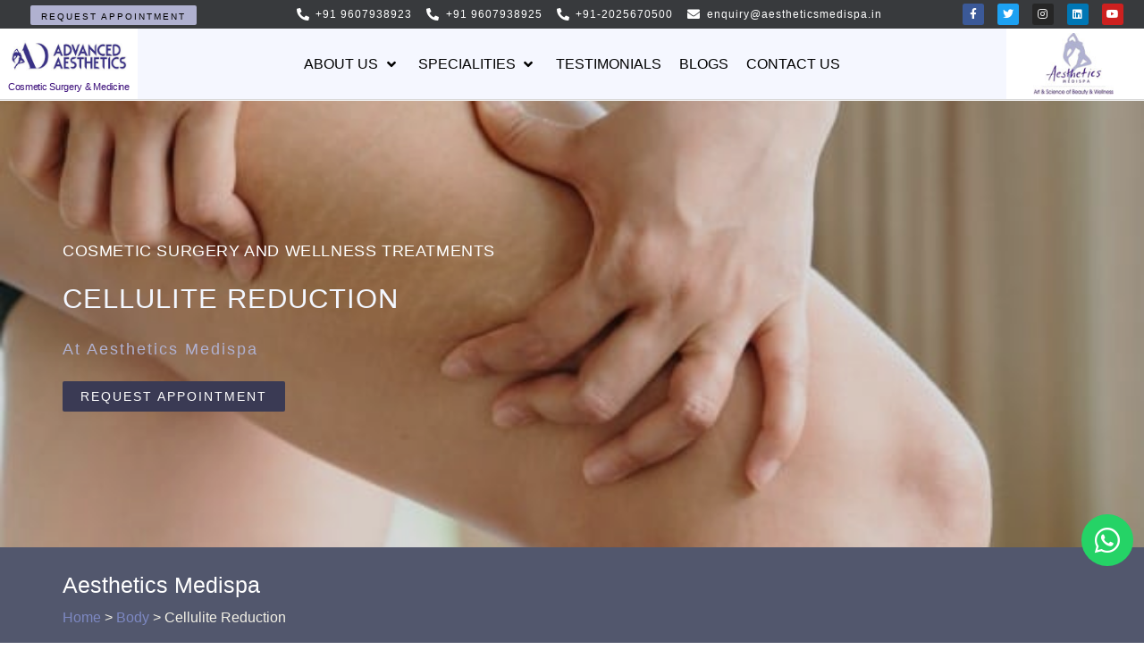

--- FILE ---
content_type: text/html; charset=UTF-8
request_url: https://www.aestheticsmedispa.in/cellulite-reduction/
body_size: 31691
content:

<!DOCTYPE html>
<html class="html" lang="en-US">
<head>
	<!-- Google Tag Manager -->
<script>(function(w,d,s,l,i){w[l]=w[l]||[];w[l].push({'gtm.start':
new Date().getTime(),event:'gtm.js'});var f=d.getElementsByTagName(s)[0],
j=d.createElement(s),dl=l!='dataLayer'?'&l='+l:'';j.async=true;j.src=
'https://www.googletagmanager.com/gtm.js?id='+i+dl;f.parentNode.insertBefore(j,f);
})(window,document,'script','dataLayer','GTM-N7ZK2H6');</script>
<!-- End Google Tag Manager -->
	<meta charset="UTF-8">
	<link rel="profile" href="https://gmpg.org/xfn/11">

	
<!-- Google Tag Manager -->
<script>(function(w,d,s,l,i){w[l]=w[l]||[];w[l].push({'gtm.start':
new Date().getTime(),event:'gtm.js'});var f=d.getElementsByTagName(s)[0],
j=d.createElement(s),dl=l!='dataLayer'?'&l='+l:'';j.async=true;j.src=
'https://www.googletagmanager.com/gtm.js?id='+i+dl;f.parentNode.insertBefore(j,f);
})(window,document,'script','dataLayer','GTM-N7ZK2H6');</script>
<!-- End Google Tag Manager -->
<meta name='robots' content='index, follow, max-image-preview:large, max-snippet:-1, max-video-preview:-1' />
<meta name="viewport" content="width=device-width, initial-scale=1">
	<!-- This site is optimized with the Yoast SEO plugin v22.8 - https://yoast.com/wordpress/plugins/seo/ -->
	<title>Eliminate Cellulite: Surgical &amp; Non-Surgical Options| Dr Ashish Davalbhakta, Pune</title>
	<meta name="description" content="Smooth away cellulite with expert treatments at Advanced Aesthetics. We offer a range of surgical and non-surgical options for desired results. Consult now!" />
	<link rel="canonical" href="https://www.aestheticsmedispa.in/cellulite-reduction/" />
	<meta property="og:locale" content="en_US" />
	<meta property="og:type" content="article" />
	<meta property="og:title" content="Eliminate Cellulite: Surgical &amp; Non-Surgical Options| Dr Ashish Davalbhakta, Pune" />
	<meta property="og:description" content="Smooth away cellulite with expert treatments at Advanced Aesthetics. We offer a range of surgical and non-surgical options for desired results. Consult now!" />
	<meta property="og:url" content="https://www.aestheticsmedispa.in/cellulite-reduction/" />
	<meta property="og:site_name" content="Advanced Aesthetics | Aesthetics Medispa" />
	<meta property="article:publisher" content="https://www.facebook.com/aesthetics.medispa" />
	<meta property="article:modified_time" content="2024-08-01T07:02:58+00:00" />
	<meta property="og:image" content="https://www.aestheticsmedispa.in/wp-content/uploads/2020/11/CELLULITE-REDUCTION​.jpg" />
	<meta property="og:image:width" content="626" />
	<meta property="og:image:height" content="417" />
	<meta property="og:image:type" content="image/jpeg" />
	<meta name="twitter:card" content="summary_large_image" />
	<meta name="twitter:title" content="Eliminate Cellulite: Surgical &amp; Non-Surgical Options| Dr Ashish Davalbhakta, Pune" />
	<meta name="twitter:description" content="Smooth away cellulite with expert treatments at Advanced Aesthetics. We offer a range of surgical and non-surgical options for desired results. Consult now!" />
	<meta name="twitter:image" content="https://www.aestheticsmedispa.in/wp-content/uploads/2020/11/CELLULITE-REDUCTION​.jpg" />
	<meta name="twitter:site" content="@aestheticsmedi3" />
	<meta name="twitter:label1" content="Est. reading time" />
	<meta name="twitter:data1" content="7 minutes" />
	<script type="application/ld+json" class="yoast-schema-graph">{"@context":"https://schema.org","@graph":[{"@type":"Article","@id":"https://www.aestheticsmedispa.in/cellulite-reduction/#article","isPartOf":{"@id":"https://www.aestheticsmedispa.in/cellulite-reduction/"},"author":{"name":"Dr Ashish Davalbhakta","@id":"https://www.aestheticsmedispa.in/#/schema/person/d980a18595df88462aa7bd0bf773301b"},"headline":"Cellulite Reduction","datePublished":"2020-11-27T08:01:25+00:00","dateModified":"2024-08-01T07:02:58+00:00","mainEntityOfPage":{"@id":"https://www.aestheticsmedispa.in/cellulite-reduction/"},"wordCount":1514,"publisher":{"@id":"https://www.aestheticsmedispa.in/#organization"},"image":{"@id":"https://www.aestheticsmedispa.in/cellulite-reduction/#primaryimage"},"thumbnailUrl":"https://www.aestheticsmedispa.in/wp-content/uploads/2020/11/CELLULITE-REDUCTION​.jpg","keywords":["Cellulite Reduction","Cellulite Reduction by Dr Ashish Davalbhakta","Cellulite Reduction in Advanced Aesthetics","Cellulite Reduction in Pune"],"articleSection":["Body"],"inLanguage":"en-US"},{"@type":"WebPage","@id":"https://www.aestheticsmedispa.in/cellulite-reduction/","url":"https://www.aestheticsmedispa.in/cellulite-reduction/","name":"Eliminate Cellulite: Surgical & Non-Surgical Options| Dr Ashish Davalbhakta, Pune","isPartOf":{"@id":"https://www.aestheticsmedispa.in/#website"},"primaryImageOfPage":{"@id":"https://www.aestheticsmedispa.in/cellulite-reduction/#primaryimage"},"image":{"@id":"https://www.aestheticsmedispa.in/cellulite-reduction/#primaryimage"},"thumbnailUrl":"https://www.aestheticsmedispa.in/wp-content/uploads/2020/11/CELLULITE-REDUCTION​.jpg","datePublished":"2020-11-27T08:01:25+00:00","dateModified":"2024-08-01T07:02:58+00:00","description":"Smooth away cellulite with expert treatments at Advanced Aesthetics. We offer a range of surgical and non-surgical options for desired results. Consult now!","breadcrumb":{"@id":"https://www.aestheticsmedispa.in/cellulite-reduction/#breadcrumb"},"inLanguage":"en-US","potentialAction":[{"@type":"ReadAction","target":["https://www.aestheticsmedispa.in/cellulite-reduction/"]}]},{"@type":"ImageObject","inLanguage":"en-US","@id":"https://www.aestheticsmedispa.in/cellulite-reduction/#primaryimage","url":"https://www.aestheticsmedispa.in/wp-content/uploads/2020/11/CELLULITE-REDUCTION​.jpg","contentUrl":"https://www.aestheticsmedispa.in/wp-content/uploads/2020/11/CELLULITE-REDUCTION​.jpg","width":626,"height":417,"caption":"CELLULITE-REDUCTION"},{"@type":"BreadcrumbList","@id":"https://www.aestheticsmedispa.in/cellulite-reduction/#breadcrumb","itemListElement":[{"@type":"ListItem","position":1,"name":"Home","item":"https://www.aestheticsmedispa.in/"},{"@type":"ListItem","position":2,"name":"Body","item":"https://www.aestheticsmedispa.in/blog/category/body/"},{"@type":"ListItem","position":3,"name":"Cellulite Reduction"}]},{"@type":"WebSite","@id":"https://www.aestheticsmedispa.in/#website","url":"https://www.aestheticsmedispa.in/","name":"Advanced Aesthetics | Aesthetics Medispa","description":"Cosmetic Surgery, Cosmetology and Wellness","publisher":{"@id":"https://www.aestheticsmedispa.in/#organization"},"potentialAction":[{"@type":"SearchAction","target":{"@type":"EntryPoint","urlTemplate":"https://www.aestheticsmedispa.in/?s={search_term_string}"},"query-input":"required name=search_term_string"}],"inLanguage":"en-US"},{"@type":"Organization","@id":"https://www.aestheticsmedispa.in/#organization","name":"Advanced Aesthetics","url":"https://www.aestheticsmedispa.in/","logo":{"@type":"ImageObject","inLanguage":"en-US","@id":"https://www.aestheticsmedispa.in/#/schema/logo/image/","url":"http://aestheticsmedispa.in/wp-content/uploads/2020/08/Advanced-Aesthetics-logo.jpg","contentUrl":"http://aestheticsmedispa.in/wp-content/uploads/2020/08/Advanced-Aesthetics-logo.jpg","width":300,"height":97,"caption":"Advanced Aesthetics"},"image":{"@id":"https://www.aestheticsmedispa.in/#/schema/logo/image/"},"sameAs":["https://www.facebook.com/aesthetics.medispa","https://x.com/aestheticsmedi3","https://www.instagram.com/aesthetics.medispa/","https://in.linkedin.com/company/aesthetics-medispa-india","https://www.youtube.com/channel/UCcVE1lq4c75_2p6pZuyjx1Q/videos"]},{"@type":"Person","@id":"https://www.aestheticsmedispa.in/#/schema/person/d980a18595df88462aa7bd0bf773301b","name":"Dr Ashish Davalbhakta","image":{"@type":"ImageObject","inLanguage":"en-US","@id":"https://www.aestheticsmedispa.in/#/schema/person/image/","url":"https://secure.gravatar.com/avatar/0095b95bb2c47d54fe4f78b16185040e?s=96&d=mm&r=g","contentUrl":"https://secure.gravatar.com/avatar/0095b95bb2c47d54fe4f78b16185040e?s=96&d=mm&r=g","caption":"Dr Ashish Davalbhakta"},"url":"https://www.aestheticsmedispa.in/blog/author/dr-ashish-davalbhakta/"}]}</script>
	<!-- / Yoast SEO plugin. -->


<link rel='dns-prefetch' href='//js.hs-scripts.com' />
<link rel="alternate" type="application/rss+xml" title="Advanced Aesthetics | Aesthetics Medispa &raquo; Feed" href="https://www.aestheticsmedispa.in/feed/" />
<link rel="alternate" type="application/rss+xml" title="Advanced Aesthetics | Aesthetics Medispa &raquo; Comments Feed" href="https://www.aestheticsmedispa.in/comments/feed/" />
<script>
window._wpemojiSettings = {"baseUrl":"https:\/\/s.w.org\/images\/core\/emoji\/14.0.0\/72x72\/","ext":".png","svgUrl":"https:\/\/s.w.org\/images\/core\/emoji\/14.0.0\/svg\/","svgExt":".svg","source":{"concatemoji":"https:\/\/www.aestheticsmedispa.in\/wp-includes\/js\/wp-emoji-release.min.js?ver=6.4.7"}};
/*! This file is auto-generated */
!function(i,n){var o,s,e;function c(e){try{var t={supportTests:e,timestamp:(new Date).valueOf()};sessionStorage.setItem(o,JSON.stringify(t))}catch(e){}}function p(e,t,n){e.clearRect(0,0,e.canvas.width,e.canvas.height),e.fillText(t,0,0);var t=new Uint32Array(e.getImageData(0,0,e.canvas.width,e.canvas.height).data),r=(e.clearRect(0,0,e.canvas.width,e.canvas.height),e.fillText(n,0,0),new Uint32Array(e.getImageData(0,0,e.canvas.width,e.canvas.height).data));return t.every(function(e,t){return e===r[t]})}function u(e,t,n){switch(t){case"flag":return n(e,"\ud83c\udff3\ufe0f\u200d\u26a7\ufe0f","\ud83c\udff3\ufe0f\u200b\u26a7\ufe0f")?!1:!n(e,"\ud83c\uddfa\ud83c\uddf3","\ud83c\uddfa\u200b\ud83c\uddf3")&&!n(e,"\ud83c\udff4\udb40\udc67\udb40\udc62\udb40\udc65\udb40\udc6e\udb40\udc67\udb40\udc7f","\ud83c\udff4\u200b\udb40\udc67\u200b\udb40\udc62\u200b\udb40\udc65\u200b\udb40\udc6e\u200b\udb40\udc67\u200b\udb40\udc7f");case"emoji":return!n(e,"\ud83e\udef1\ud83c\udffb\u200d\ud83e\udef2\ud83c\udfff","\ud83e\udef1\ud83c\udffb\u200b\ud83e\udef2\ud83c\udfff")}return!1}function f(e,t,n){var r="undefined"!=typeof WorkerGlobalScope&&self instanceof WorkerGlobalScope?new OffscreenCanvas(300,150):i.createElement("canvas"),a=r.getContext("2d",{willReadFrequently:!0}),o=(a.textBaseline="top",a.font="600 32px Arial",{});return e.forEach(function(e){o[e]=t(a,e,n)}),o}function t(e){var t=i.createElement("script");t.src=e,t.defer=!0,i.head.appendChild(t)}"undefined"!=typeof Promise&&(o="wpEmojiSettingsSupports",s=["flag","emoji"],n.supports={everything:!0,everythingExceptFlag:!0},e=new Promise(function(e){i.addEventListener("DOMContentLoaded",e,{once:!0})}),new Promise(function(t){var n=function(){try{var e=JSON.parse(sessionStorage.getItem(o));if("object"==typeof e&&"number"==typeof e.timestamp&&(new Date).valueOf()<e.timestamp+604800&&"object"==typeof e.supportTests)return e.supportTests}catch(e){}return null}();if(!n){if("undefined"!=typeof Worker&&"undefined"!=typeof OffscreenCanvas&&"undefined"!=typeof URL&&URL.createObjectURL&&"undefined"!=typeof Blob)try{var e="postMessage("+f.toString()+"("+[JSON.stringify(s),u.toString(),p.toString()].join(",")+"));",r=new Blob([e],{type:"text/javascript"}),a=new Worker(URL.createObjectURL(r),{name:"wpTestEmojiSupports"});return void(a.onmessage=function(e){c(n=e.data),a.terminate(),t(n)})}catch(e){}c(n=f(s,u,p))}t(n)}).then(function(e){for(var t in e)n.supports[t]=e[t],n.supports.everything=n.supports.everything&&n.supports[t],"flag"!==t&&(n.supports.everythingExceptFlag=n.supports.everythingExceptFlag&&n.supports[t]);n.supports.everythingExceptFlag=n.supports.everythingExceptFlag&&!n.supports.flag,n.DOMReady=!1,n.readyCallback=function(){n.DOMReady=!0}}).then(function(){return e}).then(function(){var e;n.supports.everything||(n.readyCallback(),(e=n.source||{}).concatemoji?t(e.concatemoji):e.wpemoji&&e.twemoji&&(t(e.twemoji),t(e.wpemoji)))}))}((window,document),window._wpemojiSettings);
</script>
<style id='wp-emoji-styles-inline-css'>

	img.wp-smiley, img.emoji {
		display: inline !important;
		border: none !important;
		box-shadow: none !important;
		height: 1em !important;
		width: 1em !important;
		margin: 0 0.07em !important;
		vertical-align: -0.1em !important;
		background: none !important;
		padding: 0 !important;
	}
</style>
<link rel='stylesheet' id='dashicons-css' href='https://www.aestheticsmedispa.in/wp-includes/css/dashicons.min.css?ver=6.4.7' media='all' />
<link rel='stylesheet' id='htmega-block-common-style-css' href='https://www.aestheticsmedispa.in/wp-content/plugins/ht-mega-for-elementor/htmega-blocks/src/assets/css/common-style.css?ver=2.4.4' media='all' />
<link rel='stylesheet' id='slick-css' href='https://www.aestheticsmedispa.in/wp-content/plugins/ht-mega-for-elementor/assets/css/slick.min.css?ver=2.4.4' media='all' />
<link rel='stylesheet' id='htmega-block-fontawesome-css' href='https://www.aestheticsmedispa.in/wp-content/plugins/ht-mega-for-elementor/admin/assets/extensions/ht-menu/css/font-awesome.min.css?ver=2.4.4' media='all' />
<link rel='stylesheet' id='htmega-block-style-css' href='https://www.aestheticsmedispa.in/wp-content/plugins/ht-mega-for-elementor/htmega-blocks/build/style-blocks-htmega.css?ver=2.4.4' media='all' />
<style id='classic-theme-styles-inline-css'>
/*! This file is auto-generated */
.wp-block-button__link{color:#fff;background-color:#32373c;border-radius:9999px;box-shadow:none;text-decoration:none;padding:calc(.667em + 2px) calc(1.333em + 2px);font-size:1.125em}.wp-block-file__button{background:#32373c;color:#fff;text-decoration:none}
</style>
<style id='global-styles-inline-css'>
body{--wp--preset--color--black: #000000;--wp--preset--color--cyan-bluish-gray: #abb8c3;--wp--preset--color--white: #ffffff;--wp--preset--color--pale-pink: #f78da7;--wp--preset--color--vivid-red: #cf2e2e;--wp--preset--color--luminous-vivid-orange: #ff6900;--wp--preset--color--luminous-vivid-amber: #fcb900;--wp--preset--color--light-green-cyan: #7bdcb5;--wp--preset--color--vivid-green-cyan: #00d084;--wp--preset--color--pale-cyan-blue: #8ed1fc;--wp--preset--color--vivid-cyan-blue: #0693e3;--wp--preset--color--vivid-purple: #9b51e0;--wp--preset--gradient--vivid-cyan-blue-to-vivid-purple: linear-gradient(135deg,rgba(6,147,227,1) 0%,rgb(155,81,224) 100%);--wp--preset--gradient--light-green-cyan-to-vivid-green-cyan: linear-gradient(135deg,rgb(122,220,180) 0%,rgb(0,208,130) 100%);--wp--preset--gradient--luminous-vivid-amber-to-luminous-vivid-orange: linear-gradient(135deg,rgba(252,185,0,1) 0%,rgba(255,105,0,1) 100%);--wp--preset--gradient--luminous-vivid-orange-to-vivid-red: linear-gradient(135deg,rgba(255,105,0,1) 0%,rgb(207,46,46) 100%);--wp--preset--gradient--very-light-gray-to-cyan-bluish-gray: linear-gradient(135deg,rgb(238,238,238) 0%,rgb(169,184,195) 100%);--wp--preset--gradient--cool-to-warm-spectrum: linear-gradient(135deg,rgb(74,234,220) 0%,rgb(151,120,209) 20%,rgb(207,42,186) 40%,rgb(238,44,130) 60%,rgb(251,105,98) 80%,rgb(254,248,76) 100%);--wp--preset--gradient--blush-light-purple: linear-gradient(135deg,rgb(255,206,236) 0%,rgb(152,150,240) 100%);--wp--preset--gradient--blush-bordeaux: linear-gradient(135deg,rgb(254,205,165) 0%,rgb(254,45,45) 50%,rgb(107,0,62) 100%);--wp--preset--gradient--luminous-dusk: linear-gradient(135deg,rgb(255,203,112) 0%,rgb(199,81,192) 50%,rgb(65,88,208) 100%);--wp--preset--gradient--pale-ocean: linear-gradient(135deg,rgb(255,245,203) 0%,rgb(182,227,212) 50%,rgb(51,167,181) 100%);--wp--preset--gradient--electric-grass: linear-gradient(135deg,rgb(202,248,128) 0%,rgb(113,206,126) 100%);--wp--preset--gradient--midnight: linear-gradient(135deg,rgb(2,3,129) 0%,rgb(40,116,252) 100%);--wp--preset--font-size--small: 13px;--wp--preset--font-size--medium: 20px;--wp--preset--font-size--large: 36px;--wp--preset--font-size--x-large: 42px;--wp--preset--spacing--20: 0.44rem;--wp--preset--spacing--30: 0.67rem;--wp--preset--spacing--40: 1rem;--wp--preset--spacing--50: 1.5rem;--wp--preset--spacing--60: 2.25rem;--wp--preset--spacing--70: 3.38rem;--wp--preset--spacing--80: 5.06rem;--wp--preset--shadow--natural: 6px 6px 9px rgba(0, 0, 0, 0.2);--wp--preset--shadow--deep: 12px 12px 50px rgba(0, 0, 0, 0.4);--wp--preset--shadow--sharp: 6px 6px 0px rgba(0, 0, 0, 0.2);--wp--preset--shadow--outlined: 6px 6px 0px -3px rgba(255, 255, 255, 1), 6px 6px rgba(0, 0, 0, 1);--wp--preset--shadow--crisp: 6px 6px 0px rgba(0, 0, 0, 1);}:where(.is-layout-flex){gap: 0.5em;}:where(.is-layout-grid){gap: 0.5em;}body .is-layout-flow > .alignleft{float: left;margin-inline-start: 0;margin-inline-end: 2em;}body .is-layout-flow > .alignright{float: right;margin-inline-start: 2em;margin-inline-end: 0;}body .is-layout-flow > .aligncenter{margin-left: auto !important;margin-right: auto !important;}body .is-layout-constrained > .alignleft{float: left;margin-inline-start: 0;margin-inline-end: 2em;}body .is-layout-constrained > .alignright{float: right;margin-inline-start: 2em;margin-inline-end: 0;}body .is-layout-constrained > .aligncenter{margin-left: auto !important;margin-right: auto !important;}body .is-layout-constrained > :where(:not(.alignleft):not(.alignright):not(.alignfull)){max-width: var(--wp--style--global--content-size);margin-left: auto !important;margin-right: auto !important;}body .is-layout-constrained > .alignwide{max-width: var(--wp--style--global--wide-size);}body .is-layout-flex{display: flex;}body .is-layout-flex{flex-wrap: wrap;align-items: center;}body .is-layout-flex > *{margin: 0;}body .is-layout-grid{display: grid;}body .is-layout-grid > *{margin: 0;}:where(.wp-block-columns.is-layout-flex){gap: 2em;}:where(.wp-block-columns.is-layout-grid){gap: 2em;}:where(.wp-block-post-template.is-layout-flex){gap: 1.25em;}:where(.wp-block-post-template.is-layout-grid){gap: 1.25em;}.has-black-color{color: var(--wp--preset--color--black) !important;}.has-cyan-bluish-gray-color{color: var(--wp--preset--color--cyan-bluish-gray) !important;}.has-white-color{color: var(--wp--preset--color--white) !important;}.has-pale-pink-color{color: var(--wp--preset--color--pale-pink) !important;}.has-vivid-red-color{color: var(--wp--preset--color--vivid-red) !important;}.has-luminous-vivid-orange-color{color: var(--wp--preset--color--luminous-vivid-orange) !important;}.has-luminous-vivid-amber-color{color: var(--wp--preset--color--luminous-vivid-amber) !important;}.has-light-green-cyan-color{color: var(--wp--preset--color--light-green-cyan) !important;}.has-vivid-green-cyan-color{color: var(--wp--preset--color--vivid-green-cyan) !important;}.has-pale-cyan-blue-color{color: var(--wp--preset--color--pale-cyan-blue) !important;}.has-vivid-cyan-blue-color{color: var(--wp--preset--color--vivid-cyan-blue) !important;}.has-vivid-purple-color{color: var(--wp--preset--color--vivid-purple) !important;}.has-black-background-color{background-color: var(--wp--preset--color--black) !important;}.has-cyan-bluish-gray-background-color{background-color: var(--wp--preset--color--cyan-bluish-gray) !important;}.has-white-background-color{background-color: var(--wp--preset--color--white) !important;}.has-pale-pink-background-color{background-color: var(--wp--preset--color--pale-pink) !important;}.has-vivid-red-background-color{background-color: var(--wp--preset--color--vivid-red) !important;}.has-luminous-vivid-orange-background-color{background-color: var(--wp--preset--color--luminous-vivid-orange) !important;}.has-luminous-vivid-amber-background-color{background-color: var(--wp--preset--color--luminous-vivid-amber) !important;}.has-light-green-cyan-background-color{background-color: var(--wp--preset--color--light-green-cyan) !important;}.has-vivid-green-cyan-background-color{background-color: var(--wp--preset--color--vivid-green-cyan) !important;}.has-pale-cyan-blue-background-color{background-color: var(--wp--preset--color--pale-cyan-blue) !important;}.has-vivid-cyan-blue-background-color{background-color: var(--wp--preset--color--vivid-cyan-blue) !important;}.has-vivid-purple-background-color{background-color: var(--wp--preset--color--vivid-purple) !important;}.has-black-border-color{border-color: var(--wp--preset--color--black) !important;}.has-cyan-bluish-gray-border-color{border-color: var(--wp--preset--color--cyan-bluish-gray) !important;}.has-white-border-color{border-color: var(--wp--preset--color--white) !important;}.has-pale-pink-border-color{border-color: var(--wp--preset--color--pale-pink) !important;}.has-vivid-red-border-color{border-color: var(--wp--preset--color--vivid-red) !important;}.has-luminous-vivid-orange-border-color{border-color: var(--wp--preset--color--luminous-vivid-orange) !important;}.has-luminous-vivid-amber-border-color{border-color: var(--wp--preset--color--luminous-vivid-amber) !important;}.has-light-green-cyan-border-color{border-color: var(--wp--preset--color--light-green-cyan) !important;}.has-vivid-green-cyan-border-color{border-color: var(--wp--preset--color--vivid-green-cyan) !important;}.has-pale-cyan-blue-border-color{border-color: var(--wp--preset--color--pale-cyan-blue) !important;}.has-vivid-cyan-blue-border-color{border-color: var(--wp--preset--color--vivid-cyan-blue) !important;}.has-vivid-purple-border-color{border-color: var(--wp--preset--color--vivid-purple) !important;}.has-vivid-cyan-blue-to-vivid-purple-gradient-background{background: var(--wp--preset--gradient--vivid-cyan-blue-to-vivid-purple) !important;}.has-light-green-cyan-to-vivid-green-cyan-gradient-background{background: var(--wp--preset--gradient--light-green-cyan-to-vivid-green-cyan) !important;}.has-luminous-vivid-amber-to-luminous-vivid-orange-gradient-background{background: var(--wp--preset--gradient--luminous-vivid-amber-to-luminous-vivid-orange) !important;}.has-luminous-vivid-orange-to-vivid-red-gradient-background{background: var(--wp--preset--gradient--luminous-vivid-orange-to-vivid-red) !important;}.has-very-light-gray-to-cyan-bluish-gray-gradient-background{background: var(--wp--preset--gradient--very-light-gray-to-cyan-bluish-gray) !important;}.has-cool-to-warm-spectrum-gradient-background{background: var(--wp--preset--gradient--cool-to-warm-spectrum) !important;}.has-blush-light-purple-gradient-background{background: var(--wp--preset--gradient--blush-light-purple) !important;}.has-blush-bordeaux-gradient-background{background: var(--wp--preset--gradient--blush-bordeaux) !important;}.has-luminous-dusk-gradient-background{background: var(--wp--preset--gradient--luminous-dusk) !important;}.has-pale-ocean-gradient-background{background: var(--wp--preset--gradient--pale-ocean) !important;}.has-electric-grass-gradient-background{background: var(--wp--preset--gradient--electric-grass) !important;}.has-midnight-gradient-background{background: var(--wp--preset--gradient--midnight) !important;}.has-small-font-size{font-size: var(--wp--preset--font-size--small) !important;}.has-medium-font-size{font-size: var(--wp--preset--font-size--medium) !important;}.has-large-font-size{font-size: var(--wp--preset--font-size--large) !important;}.has-x-large-font-size{font-size: var(--wp--preset--font-size--x-large) !important;}
.wp-block-navigation a:where(:not(.wp-element-button)){color: inherit;}
:where(.wp-block-post-template.is-layout-flex){gap: 1.25em;}:where(.wp-block-post-template.is-layout-grid){gap: 1.25em;}
:where(.wp-block-columns.is-layout-flex){gap: 2em;}:where(.wp-block-columns.is-layout-grid){gap: 2em;}
.wp-block-pullquote{font-size: 1.5em;line-height: 1.6;}
</style>
<link rel='stylesheet' id='htbbootstrap-css' href='https://www.aestheticsmedispa.in/wp-content/plugins/ht-mega-for-elementor/assets/css/htbbootstrap.css?ver=2.4.4' media='all' />
<link rel='stylesheet' id='font-awesome-css' href='https://www.aestheticsmedispa.in/wp-content/themes/oceanwp/assets/fonts/fontawesome/css/all.min.css?ver=5.15.1' media='all' />
<link rel='stylesheet' id='htmega-animation-css' href='https://www.aestheticsmedispa.in/wp-content/plugins/ht-mega-for-elementor/assets/css/animation.css?ver=2.4.4' media='all' />
<link rel='stylesheet' id='htmega-keyframes-css' href='https://www.aestheticsmedispa.in/wp-content/plugins/ht-mega-for-elementor/assets/css/htmega-keyframes.css?ver=2.4.4' media='all' />
<link rel='stylesheet' id='htbuilder-main-css' href='https://www.aestheticsmedispa.in/wp-content/plugins/ht-mega-for-elementor/assets/extensions/ht-builder/css/htbuilder.css?ver=2.4.4' media='all' />
<link rel='stylesheet' id='simple-line-icons-css' href='https://www.aestheticsmedispa.in/wp-content/themes/oceanwp/assets/css/third/simple-line-icons.min.css?ver=2.4.0' media='all' />
<link rel='stylesheet' id='oceanwp-style-css' href='https://www.aestheticsmedispa.in/wp-content/themes/oceanwp/assets/css/style.min.css?ver=1.8.2' media='all' />
<link rel='stylesheet' id='elementor-icons-css' href='https://www.aestheticsmedispa.in/wp-content/plugins/elementor/assets/lib/eicons/css/elementor-icons.min.css?ver=5.27.0' media='all' />
<link rel='stylesheet' id='elementor-frontend-css' href='https://www.aestheticsmedispa.in/wp-content/plugins/elementor/assets/css/frontend.min.css?ver=3.19.2' media='all' />
<style id='elementor-frontend-inline-css'>
@media(max-width:1024px){.elementor-37097 .elementor-element.elementor-element-71b97b33 > .elementor-background-overlay{background-image:url("https://www.aestheticsmedispa.in/wp-content/uploads/2020/11/CELLULITE-REDUCTION​.jpg");}}@media(max-width:767px){.elementor-37097 .elementor-element.elementor-element-71b97b33 > .elementor-background-overlay{background-image:url("https://www.aestheticsmedispa.in/wp-content/uploads/2020/11/CELLULITE-REDUCTION​.jpg");}}
</style>
<link rel='stylesheet' id='swiper-css' href='https://www.aestheticsmedispa.in/wp-content/plugins/elementor/assets/lib/swiper/css/swiper.min.css?ver=5.3.6' media='all' />
<link rel='stylesheet' id='elementor-post-15-css' href='https://www.aestheticsmedispa.in/wp-content/uploads/elementor/css/post-15.css?ver=1717658035' media='all' />
<link rel='stylesheet' id='wb-elementor-before-after-slider-css' href='https://www.aestheticsmedispa.in/wp-content/plugins/before-after-image-comparison-slider-for-elementor/assets/css/twentytwenty.css?ver=1.0.0' media='all' />
<link rel='stylesheet' id='elementor-pro-css' href='https://www.aestheticsmedispa.in/wp-content/plugins/elementor-pro/assets/css/frontend.min.css?ver=3.19.2' media='all' />
<link rel='stylesheet' id='font-awesome-5-all-css' href='https://www.aestheticsmedispa.in/wp-content/plugins/elementor/assets/lib/font-awesome/css/all.min.css?ver=3.19.2' media='all' />
<link rel='stylesheet' id='font-awesome-4-shim-css' href='https://www.aestheticsmedispa.in/wp-content/plugins/elementor/assets/lib/font-awesome/css/v4-shims.min.css?ver=3.19.2' media='all' />
<link rel='stylesheet' id='elementor-global-css' href='https://www.aestheticsmedispa.in/wp-content/uploads/elementor/css/global.css?ver=1717658036' media='all' />
<link rel='stylesheet' id='elementor-post-37097-css' href='https://www.aestheticsmedispa.in/wp-content/uploads/elementor/css/post-37097.css?ver=1722495725' media='all' />
<link rel='stylesheet' id='elementor-post-1308-css' href='https://www.aestheticsmedispa.in/wp-content/uploads/elementor/css/post-1308.css?ver=1742564480' media='all' />
<link rel='stylesheet' id='elementor-post-4652-css' href='https://www.aestheticsmedispa.in/wp-content/uploads/elementor/css/post-4652.css?ver=1724682599' media='all' />
<link rel='stylesheet' id='fontawesome47-css' href='//www.aestheticsmedispa.in/wp-content/plugins/clever-mega-menu-for-elementor/assets/vendor/font-awesome/font-awesome.min.css?ver=4.7.0' media='all' />
<link rel='stylesheet' id='cleverfont-css' href='//www.aestheticsmedispa.in/wp-content/plugins/clever-mega-menu-for-elementor/assets/vendor/cleverfont/style.min.css?ver=1.9' media='all' />
<link rel='stylesheet' id='cmm4e-menu-skin-my-menu-css' href='https://www.aestheticsmedispa.in/wp-content/uploads/cmm4e/cmm4e-menu-skin-my-menu.min.css?ver=1.1.2' media='all' />
<link rel='stylesheet' id='google-fonts-1-css' href='https://fonts.googleapis.com/css?family=Alegreya+Sans%3A100%2C100italic%2C200%2C200italic%2C300%2C300italic%2C400%2C400italic%2C500%2C500italic%2C600%2C600italic%2C700%2C700italic%2C800%2C800italic%2C900%2C900italic&#038;display=auto&#038;ver=6.4.7' media='all' />
<link rel='stylesheet' id='elementor-icons-shared-0-css' href='https://www.aestheticsmedispa.in/wp-content/plugins/elementor/assets/lib/font-awesome/css/fontawesome.min.css?ver=5.15.3' media='all' />
<link rel='stylesheet' id='elementor-icons-fa-solid-css' href='https://www.aestheticsmedispa.in/wp-content/plugins/elementor/assets/lib/font-awesome/css/solid.min.css?ver=5.15.3' media='all' />
<link rel='stylesheet' id='elementor-icons-fa-brands-css' href='https://www.aestheticsmedispa.in/wp-content/plugins/elementor/assets/lib/font-awesome/css/brands.min.css?ver=5.15.3' media='all' />
<link rel='stylesheet' id='elementor-icons-fa-regular-css' href='https://www.aestheticsmedispa.in/wp-content/plugins/elementor/assets/lib/font-awesome/css/regular.min.css?ver=5.15.3' media='all' />
<link rel="preconnect" href="https://fonts.gstatic.com/" crossorigin><script src="https://www.aestheticsmedispa.in/wp-includes/js/jquery/jquery.min.js?ver=3.7.1" id="jquery-core-js"></script>
<script src="https://www.aestheticsmedispa.in/wp-includes/js/jquery/jquery-migrate.min.js?ver=3.4.1" id="jquery-migrate-js"></script>
<script src="https://www.aestheticsmedispa.in/wp-content/plugins/elementor/assets/lib/font-awesome/js/v4-shims.min.js?ver=3.19.2" id="font-awesome-4-shim-js"></script>
<link rel="https://api.w.org/" href="https://www.aestheticsmedispa.in/wp-json/" /><link rel="alternate" type="application/json" href="https://www.aestheticsmedispa.in/wp-json/wp/v2/pages/37097" /><link rel="EditURI" type="application/rsd+xml" title="RSD" href="https://www.aestheticsmedispa.in/xmlrpc.php?rsd" />
<meta name="generator" content="WordPress 6.4.7" />
<link rel='shortlink' href='https://www.aestheticsmedispa.in/?p=37097' />
<link rel="alternate" type="application/json+oembed" href="https://www.aestheticsmedispa.in/wp-json/oembed/1.0/embed?url=https%3A%2F%2Fwww.aestheticsmedispa.in%2Fcellulite-reduction%2F" />
<link rel="alternate" type="text/xml+oembed" href="https://www.aestheticsmedispa.in/wp-json/oembed/1.0/embed?url=https%3A%2F%2Fwww.aestheticsmedispa.in%2Fcellulite-reduction%2F&#038;format=xml" />
			<!-- DO NOT COPY THIS SNIPPET! Start of Page Analytics Tracking for HubSpot WordPress plugin v10.2.23-->
			<script type="text/javascript" class="hsq-set-content-id" data-content-id="standard-page">
				var _hsq = _hsq || [];
				_hsq.push(["setContentType", "standard-page"]);
			</script>
			<!-- DO NOT COPY THIS SNIPPET! End of Page Analytics Tracking for HubSpot WordPress plugin -->
			<meta name="generator" content="Elementor 3.19.2; features: e_optimized_assets_loading, additional_custom_breakpoints, block_editor_assets_optimize, e_image_loading_optimization; settings: css_print_method-external, google_font-enabled, font_display-auto">
<link rel="icon" href="https://www.aestheticsmedispa.in/wp-content/uploads/2021/03/fav-icon-advanced-aesthetics1.png" sizes="32x32" />
<link rel="icon" href="https://www.aestheticsmedispa.in/wp-content/uploads/2021/03/fav-icon-advanced-aesthetics1.png" sizes="192x192" />
<link rel="apple-touch-icon" href="https://www.aestheticsmedispa.in/wp-content/uploads/2021/03/fav-icon-advanced-aesthetics1.png" />
<meta name="msapplication-TileImage" content="https://www.aestheticsmedispa.in/wp-content/uploads/2021/03/fav-icon-advanced-aesthetics1.png" />
		<style id="wp-custom-css">
			body{overflow-x:hidden}a[role=button]{cursor:pointer}.elementor-widget-toggle:nth-child(2){display:none}/* Make the mega menu full width */.max-mega-menu .mega-menu{width:100% !important;left:0 !important;right:0 !important}/* Adjust the inner container if needed */.max-mega-menu .mega-menu .mega-menu-row{max-width:100% !important;margin:0 auto}		</style>
		<!-- OceanWP CSS -->
<style type="text/css">
/* General CSS */a{color:#7d88c2}a .owp-icon use{stroke:#7d88c2}a:hover{color:#4760c1}a:hover .owp-icon use{stroke:#4760c1}.container{width:1193px}/* Blog CSS */.single-post .background-image-page-header .page-header-inner,.single-post .background-image-page-header .site-breadcrumbs{text-align:left}/* Header CSS */#site-header.has-header-media .overlay-header-media{background-color:rgba(0,0,0,0.5)}/* Sidebar CSS */.widget-area .sidebar-box{background-color:#e7eaf4}.widget-area .sidebar-box{padding:10px}.widget-title{border-color:#373d5c}/* Typography CSS */body{font-style:normal;font-size:18px}h1,h2,h3,h4,h5,h6,.theme-heading,.widget-title,.oceanwp-widget-recent-posts-title,.comment-reply-title,.entry-title,.sidebar-box .widget-title{font-weight:300}.sidebar-box .widget-title{font-size:16px}
</style></head>

<body class="page-template-default page page-id-37097 wp-embed-responsive oceanwp-theme dropdown-mobile default-breakpoint content-full-screen page-header-disabled has-breadcrumbs elementor-default elementor-kit-15 elementor-page elementor-page-37097" itemscope="itemscope" itemtype="https://schema.org/WebPage">
<!-- Google Tag Manager (noscript) -->
<noscript><iframe src="https://www.googletagmanager.com/ns.html?id=GTM-N7ZK2H6"
height="0" width="0" style="display:none;visibility:hidden"></iframe></noscript>
<!-- End Google Tag Manager (noscript) -->
	
	
	<div id="outer-wrap" class="site clr">

		<a class="skip-link screen-reader-text" href="#main">Skip to content</a>

		
		<div id="wrap" class="clr">

			
			
<header id="site-header" class="clr" data-height="74" itemscope="itemscope" itemtype="https://schema.org/WPHeader" role="banner">

			<div data-elementor-type="header" data-elementor-id="1308" class="elementor elementor-1308 elementor-location-header" data-elementor-post-type="elementor_library">
					<section class="elementor-section elementor-top-section elementor-element elementor-element-143e215 elementor-section-stretched elementor-section-full_width elementor-section-height-default elementor-section-height-default" data-id="143e215" data-element_type="section" data-settings="{&quot;stretch_section&quot;:&quot;section-stretched&quot;,&quot;sticky&quot;:&quot;top&quot;,&quot;sticky_effects_offset&quot;:100,&quot;background_background&quot;:&quot;classic&quot;,&quot;sticky_on&quot;:[&quot;desktop&quot;,&quot;tablet&quot;,&quot;mobile&quot;],&quot;sticky_offset&quot;:0}">
						<div class="elementor-container elementor-column-gap-no">
					<div class="elementor-column elementor-col-100 elementor-top-column elementor-element elementor-element-599d4ee" data-id="599d4ee" data-element_type="column">
			<div class="elementor-widget-wrap elementor-element-populated">
						<section class="elementor-section elementor-inner-section elementor-element elementor-element-ba0951e elementor-hidden-phone elementor-section-full_width elementor-section-height-default elementor-section-height-default" data-id="ba0951e" data-element_type="section" data-settings="{&quot;background_background&quot;:&quot;classic&quot;}">
						<div class="elementor-container elementor-column-gap-no">
					<div class="elementor-column elementor-col-33 elementor-inner-column elementor-element elementor-element-e25820a" data-id="e25820a" data-element_type="column">
			<div class="elementor-widget-wrap elementor-element-populated">
						<div class="elementor-element elementor-element-3cffa92 elementor-align-center mktgbookappointment elementor-widget elementor-widget-button" data-id="3cffa92" data-element_type="widget" data-widget_type="button.default">
				<div class="elementor-widget-container">
					<div class="elementor-button-wrapper">
			<a class="elementor-button elementor-size-xs" role="button">
						<span class="elementor-button-content-wrapper">
						<span class="elementor-button-text">Request Appointment</span>
		</span>
					</a>
		</div>
				</div>
				</div>
					</div>
		</div>
				<div class="elementor-column elementor-col-33 elementor-inner-column elementor-element elementor-element-bef47bd" data-id="bef47bd" data-element_type="column">
			<div class="elementor-widget-wrap elementor-element-populated">
						<div class="elementor-element elementor-element-e610de2 elementor-icon-list--layout-inline elementor-align-center elementor-list-item-link-full_width elementor-widget elementor-widget-icon-list" data-id="e610de2" data-element_type="widget" data-widget_type="icon-list.default">
				<div class="elementor-widget-container">
					<ul class="elementor-icon-list-items elementor-inline-items">
							<li class="elementor-icon-list-item elementor-inline-item">
											<a href="tel:+91-9607938923">

												<span class="elementor-icon-list-icon">
							<i aria-hidden="true" class="fas fa-phone-alt"></i>						</span>
										<span class="elementor-icon-list-text">+91 9607938923</span>
											</a>
									</li>
								<li class="elementor-icon-list-item elementor-inline-item">
											<a href="tel:+91%209607938925">

												<span class="elementor-icon-list-icon">
							<i aria-hidden="true" class="fas fa-phone-alt"></i>						</span>
										<span class="elementor-icon-list-text">+91 9607938925</span>
											</a>
									</li>
								<li class="elementor-icon-list-item elementor-inline-item">
											<a href="tel:+91-2025670500">

												<span class="elementor-icon-list-icon">
							<i aria-hidden="true" class="fas fa-phone-alt"></i>						</span>
										<span class="elementor-icon-list-text">+91-2025670500</span>
											</a>
									</li>
								<li class="elementor-icon-list-item elementor-inline-item">
											<a href="/cdn-cgi/l/email-protection#94f1fae5e1fde6edd4f5f1e7e0fcf1e0fdf7e7f9f1f0fde7e4f5bafdfa">

												<span class="elementor-icon-list-icon">
							<i aria-hidden="true" class="fas fa-envelope"></i>						</span>
										<span class="elementor-icon-list-text"><span class="__cf_email__" data-cfemail="91f4ffe0e4f8e3e8d1f0f4e2e5f9f4e5f8f2e2fcf4f5f8e2e1f0bff8ff">[email&#160;protected]</span></span>
											</a>
									</li>
						</ul>
				</div>
				</div>
					</div>
		</div>
				<div class="elementor-column elementor-col-33 elementor-inner-column elementor-element elementor-element-18f26df" data-id="18f26df" data-element_type="column">
			<div class="elementor-widget-wrap elementor-element-populated">
						<div class="elementor-element elementor-element-4fb1a3d elementor-shape-rounded elementor-grid-0 e-grid-align-center elementor-widget elementor-widget-social-icons" data-id="4fb1a3d" data-element_type="widget" data-widget_type="social-icons.default">
				<div class="elementor-widget-container">
					<div class="elementor-social-icons-wrapper elementor-grid">
							<span class="elementor-grid-item">
					<a class="elementor-icon elementor-social-icon elementor-social-icon-facebook-f elementor-animation-grow elementor-repeater-item-26715aa" href="https://www.facebook.com/aesthetics.medispa" target="_blank">
						<span class="elementor-screen-only">Facebook-f</span>
						<i class="fab fa-facebook-f"></i>					</a>
				</span>
							<span class="elementor-grid-item">
					<a class="elementor-icon elementor-social-icon elementor-social-icon-twitter elementor-animation-grow elementor-repeater-item-40c379b" href="https://twitter.com/aestheticsmedi3" target="_blank">
						<span class="elementor-screen-only">Twitter</span>
						<i class="fab fa-twitter"></i>					</a>
				</span>
							<span class="elementor-grid-item">
					<a class="elementor-icon elementor-social-icon elementor-social-icon-instagram elementor-animation-grow elementor-repeater-item-0beab86" href="https://www.instagram.com/aesthetics.medispa/" target="_blank">
						<span class="elementor-screen-only">Instagram</span>
						<i class="fab fa-instagram"></i>					</a>
				</span>
							<span class="elementor-grid-item">
					<a class="elementor-icon elementor-social-icon elementor-social-icon-linkedin elementor-animation-grow elementor-repeater-item-c2a5018" href="https://in.linkedin.com/company/aesthetics-medispa-india" target="_blank">
						<span class="elementor-screen-only">Linkedin</span>
						<i class="fab fa-linkedin"></i>					</a>
				</span>
							<span class="elementor-grid-item">
					<a class="elementor-icon elementor-social-icon elementor-social-icon-youtube elementor-animation-grow elementor-repeater-item-d3e47ae" href="https://www.youtube.com/channel/UCcVE1lq4c75_2p6pZuyjx1Q/videos" target="_blank">
						<span class="elementor-screen-only">Youtube</span>
						<i class="fab fa-youtube"></i>					</a>
				</span>
					</div>
				</div>
				</div>
					</div>
		</div>
					</div>
		</section>
				<section class="elementor-section elementor-inner-section elementor-element elementor-element-a61cb3c elementor-section-full_width elementor-hidden-desktop elementor-hidden-tablet elementor-hidden-mobile elementor-section-height-default elementor-section-height-default" data-id="a61cb3c" data-element_type="section" data-settings="{&quot;background_background&quot;:&quot;classic&quot;}">
						<div class="elementor-container elementor-column-gap-no">
					<div class="elementor-column elementor-col-50 elementor-inner-column elementor-element elementor-element-77dbc72" data-id="77dbc72" data-element_type="column">
			<div class="elementor-widget-wrap elementor-element-populated">
						<div class="elementor-element elementor-element-b59cc36 elementor-widget elementor-widget-text-editor" data-id="b59cc36" data-element_type="widget" data-widget_type="text-editor.default">
				<div class="elementor-widget-container">
							<p class="offer-text" style="margin-bottom: 0px; text-align: right;">Special Offer</p>						</div>
				</div>
					</div>
		</div>
				<div class="elementor-column elementor-col-50 elementor-inner-column elementor-element elementor-element-e082489" data-id="e082489" data-element_type="column">
			<div class="elementor-widget-wrap elementor-element-populated">
						<div class="elementor-element elementor-element-23b6ed1 elementor-widget elementor-widget-button" data-id="23b6ed1" data-element_type="widget" data-widget_type="button.default">
				<div class="elementor-widget-container">
					<div class="elementor-button-wrapper">
			<a class="elementor-button elementor-button-link elementor-size-sm" href="#elementor-action%3Aaction%3Dpopup%3Aopen%26settings%3DeyJpZCI6IjU4MjI5IiwidG9nZ2xlIjpmYWxzZX0%3D">
						<span class="elementor-button-content-wrapper">
						<span class="elementor-button-text">View Offer</span>
		</span>
					</a>
		</div>
				</div>
				</div>
					</div>
		</div>
					</div>
		</section>
				<section class="elementor-section elementor-inner-section elementor-element elementor-element-9f2939d elementor-section-full_width elementor-section-height-default elementor-section-height-default" data-id="9f2939d" data-element_type="section">
						<div class="elementor-container elementor-column-gap-no">
					<div class="elementor-column elementor-col-33 elementor-inner-column elementor-element elementor-element-f647139" data-id="f647139" data-element_type="column">
			<div class="elementor-widget-wrap elementor-element-populated">
						<div class="elementor-element elementor-element-e1ec528 elementor-widget-mobile__width-auto elementor-widget elementor-widget-image" data-id="e1ec528" data-element_type="widget" data-widget_type="image.default">
				<div class="elementor-widget-container">
														<a href="/">
							<img width="300" height="79" src="https://www.aestheticsmedispa.in/wp-content/uploads/2020/08/logo-advanced-aesthetics1-1.jpg" class="attachment-full size-full wp-image-59191" alt="Advanced Aesthetics - Cosmetic Surgery and Medicine - Dr Ashish Davalbhakta, Pune" />								</a>
													</div>
				</div>
				<div class="elementor-element elementor-element-d0a27e3 elementor-widget elementor-widget-heading" data-id="d0a27e3" data-element_type="widget" data-widget_type="heading.default">
				<div class="elementor-widget-container">
			<span class="elementor-heading-title elementor-size-default">Cosmetic Surgery & Medicine</span>		</div>
				</div>
					</div>
		</div>
				<div class="elementor-column elementor-col-33 elementor-inner-column elementor-element elementor-element-867f248" data-id="867f248" data-element_type="column" data-settings="{&quot;background_background&quot;:&quot;classic&quot;}">
			<div class="elementor-widget-wrap elementor-element-populated">
						<div class="elementor-element elementor-element-b859b49 elementor-widget elementor-widget-cmm4e-mega-menu" data-id="b859b49" data-element_type="widget" data-widget_type="cmm4e-mega-menu.default">
				<div class="elementor-widget-container">
			<div class="cmm4e-container cmm4e-wrapper-theme-my-menu"><ul id="menu-advanced-aesthetics-menu" class="cmm4e-theme-my-menu cmm4e cmm4e-horizontal cmm4e-horizontal-align-center cmm4e-mobile-animation-off-canvas cmm4e-off-canvas-left cmm4e-menu-fade-up" data-config='{&quot;isMobile&quot;:false,&quot;container&quot;:&quot;.cmm4e-container&quot;,&quot;breakpoint&quot;:&quot;992&quot;,&quot;arrows&quot;:{&quot;up&quot;:&quot;fa fa-angle-up&quot;,&quot;down&quot;:&quot;fa fa-angle-down&quot;,&quot;left&quot;:&quot;fa fa-angle-left&quot;,&quot;right&quot;:&quot;fa fa-angle-right&quot;},&quot;maxHeight&quot;:&quot;60&quot;,&quot;desktop&quot;:{&quot;orientation&quot;:&quot;horizontal&quot;},&quot;mobile&quot;:{&quot;animation&quot;:&quot;off-canvas&quot;,&quot;toggleDisable&quot;:0,&quot;togglePosition&quot;:{&quot;top&quot;:&quot;auto&quot;,&quot;right&quot;:&quot;auto&quot;,&quot;bottom&quot;:&quot;auto&quot;,&quot;left&quot;:&quot;auto&quot;},&quot;toggleTrigger&quot;:&quot;&quot;,&quot;toggleIconOpen&quot;:&quot;cs-font clever-icon-menu-5&quot;,&quot;toggleIconClose&quot;:&quot;fa fa-close&quot;,&quot;toggleMenuText&quot;:&quot;MENU&quot;}}'><li id="cmm4e-menu-item-37455" class="cmm4e-menu-item cmm4e-item-depth-0 cmm4e-mega menu-item-has-children cmm4e-item-has-content"><a aria-haspopup="true" href="#" class="cmm4e-nav-link"><span class="cmm4e-item-label">About Us</span></a><span role="presentation" class="menu-item-arrow fa fa-angle-down"></span><div class="cmm4e-sub-panel cmm4e-content-container" style="width:100%;"><div class="cmm4e-content-wrapper">		<div data-elementor-type="wp-post" data-elementor-id="38953" class="elementor elementor-38953" data-elementor-post-type="cmm4e_menu">
						<section class="elementor-section elementor-top-section elementor-element elementor-element-a2d88e5 elementor-section-full_width elementor-section-height-default elementor-section-height-default" data-id="a2d88e5" data-element_type="section">
						<div class="elementor-container elementor-column-gap-no">
					<div class="elementor-column elementor-col-100 elementor-top-column elementor-element elementor-element-8e173f4" data-id="8e173f4" data-element_type="column">
			<div class="elementor-widget-wrap elementor-element-populated">
						<section class="elementor-section elementor-inner-section elementor-element elementor-element-89f39d4 elementor-section-full_width elementor-section-height-default elementor-section-height-default" data-id="89f39d4" data-element_type="section" data-settings="{&quot;background_background&quot;:&quot;classic&quot;}">
						<div class="elementor-container elementor-column-gap-no">
					<div class="elementor-column elementor-col-100 elementor-inner-column elementor-element elementor-element-dbe1fbb" data-id="dbe1fbb" data-element_type="column">
			<div class="elementor-widget-wrap elementor-element-populated">
						<section class="elementor-section elementor-inner-section elementor-element elementor-element-879763a elementor-section-full_width elementor-section-height-default elementor-section-height-default" data-id="879763a" data-element_type="section">
						<div class="elementor-container elementor-column-gap-no">
					<div class="elementor-column elementor-col-50 elementor-inner-column elementor-element elementor-element-53426e1" data-id="53426e1" data-element_type="column">
			<div class="elementor-widget-wrap elementor-element-populated">
						<div class="elementor-element elementor-element-88192cb elementor-widget elementor-widget-heading" data-id="88192cb" data-element_type="widget" data-widget_type="heading.default">
				<div class="elementor-widget-container">
			<p class="elementor-heading-title elementor-size-default">About us</p>		</div>
				</div>
				<div class="elementor-element elementor-element-3a4a13c elementor-hidden-phone elementor-widget elementor-widget-image" data-id="3a4a13c" data-element_type="widget" data-widget_type="image.default">
				<div class="elementor-widget-container">
													<img fetchpriority="high" width="400" height="250" src="https://www.aestheticsmedispa.in/wp-content/uploads/2021/03/about-advanced-aesthetics-nav-menu.jpg" class="attachment-full size-full wp-image-40779" alt="about-advanced-aesthetics" srcset="https://www.aestheticsmedispa.in/wp-content/uploads/2021/03/about-advanced-aesthetics-nav-menu.jpg 400w, https://www.aestheticsmedispa.in/wp-content/uploads/2021/03/about-advanced-aesthetics-nav-menu-300x188.jpg 300w" sizes="(max-width: 400px) 100vw, 400px" />													</div>
				</div>
				<div class="elementor-element elementor-element-ff39049 elementor-widget__width-auto elementor-icon-list--layout-traditional elementor-list-item-link-full_width elementor-widget elementor-widget-icon-list" data-id="ff39049" data-element_type="widget" data-widget_type="icon-list.default">
				<div class="elementor-widget-container">
					<ul class="elementor-icon-list-items">
							<li class="elementor-icon-list-item">
											<a href="https://www.aestheticsmedispa.in/why-choose-us/">

											<span class="elementor-icon-list-text">Why choose us</span>
											</a>
									</li>
								<li class="elementor-icon-list-item">
											<a href="https://www.aestheticsmedispa.in/meet-our-doctors/">

											<span class="elementor-icon-list-text">Meet our doctors</span>
											</a>
									</li>
								<li class="elementor-icon-list-item">
											<a href="https://www.aestheticsmedispa.in/meet-our-team/">

											<span class="elementor-icon-list-text">Meet our team</span>
											</a>
									</li>
								<li class="elementor-icon-list-item">
											<a href="https://www.aestheticsmedispa.in/muhs-fellowship/">

											<span class="elementor-icon-list-text">Muhs fellowship</span>
											</a>
									</li>
						</ul>
				</div>
				</div>
					</div>
		</div>
				<div class="elementor-column elementor-col-50 elementor-inner-column elementor-element elementor-element-a5dbfcc" data-id="a5dbfcc" data-element_type="column">
			<div class="elementor-widget-wrap elementor-element-populated">
						<div class="elementor-element elementor-element-88c041a elementor-widget elementor-widget-heading" data-id="88c041a" data-element_type="widget" data-widget_type="heading.default">
				<div class="elementor-widget-container">
			<p class="elementor-heading-title elementor-size-default">Media &amp; Gallery</p>		</div>
				</div>
				<div class="elementor-element elementor-element-50190cf elementor-hidden-phone elementor-widget elementor-widget-image" data-id="50190cf" data-element_type="widget" data-widget_type="image.default">
				<div class="elementor-widget-container">
													<img width="400" height="250" src="https://www.aestheticsmedispa.in/wp-content/uploads/2021/03/media-nav-menu.jpg" class="attachment-full size-full wp-image-40784" alt="Dr. Ashish with foreign faculty" srcset="https://www.aestheticsmedispa.in/wp-content/uploads/2021/03/media-nav-menu.jpg 400w, https://www.aestheticsmedispa.in/wp-content/uploads/2021/03/media-nav-menu-300x188.jpg 300w" sizes="(max-width: 400px) 100vw, 400px" />													</div>
				</div>
				<div class="elementor-element elementor-element-9550fa9 elementor-widget__width-auto elementor-icon-list--layout-traditional elementor-list-item-link-full_width elementor-widget elementor-widget-icon-list" data-id="9550fa9" data-element_type="widget" data-widget_type="icon-list.default">
				<div class="elementor-widget-container">
					<ul class="elementor-icon-list-items">
							<li class="elementor-icon-list-item">
											<a href="https://www.aestheticsmedispa.in/media-news/">

											<span class="elementor-icon-list-text">Media news</span>
											</a>
									</li>
								<li class="elementor-icon-list-item">
											<a href="https://www.aestheticsmedispa.in/photo-gallery/">

											<span class="elementor-icon-list-text">Photo gallery</span>
											</a>
									</li>
						</ul>
				</div>
				</div>
					</div>
		</div>
					</div>
		</section>
					</div>
		</div>
					</div>
		</section>
					</div>
		</div>
					</div>
		</section>
				</div>
		</div></div></li>
<li id="cmm4e-menu-item-522" class="cmm4e-menu-item cmm4e-item-depth-0 cmm4e-mega menu-item-has-children cmm4e-item-has-content"><span aria-haspopup="true" class="cmm4e-nav-link"><span class="cmm4e-item-label">Specialities</span></span><span role="presentation" class="menu-item-arrow fa fa-angle-down"></span><div class="cmm4e-sub-panel cmm4e-content-container" style="width:100%;"><div class="cmm4e-content-wrapper">		<div data-elementor-type="wp-post" data-elementor-id="1011" class="elementor elementor-1011" data-elementor-post-type="cmm4e_menu">
						<section class="elementor-section elementor-top-section elementor-element elementor-element-19410bb0 elementor-section-full_width elementor-section-height-default elementor-section-height-default" data-id="19410bb0" data-element_type="section" data-settings="{&quot;background_background&quot;:&quot;classic&quot;}">
						<div class="elementor-container elementor-column-gap-default">
					<div class="elementor-column elementor-col-100 elementor-top-column elementor-element elementor-element-21e8aa74" data-id="21e8aa74" data-element_type="column">
			<div class="elementor-widget-wrap elementor-element-populated">
						<div class="elementor-element elementor-element-5b0732dc elementor-widget elementor-widget-htmega-tab-addons" data-id="5b0732dc" data-element_type="widget" data-widget_type="htmega-tab-addons.default">
				<div class="elementor-widget-container">
			            <div class="htmega-tab-area htmega-tab-style-3">

                <div class="htmega-tab-nav htb-nav htmega-tab-menu-style-3" role="tablist">
                    <a class="htb-nav-link htb-active htb-show elementor-repeater-item-eebe365" href="#htmegatab-5b0732dc1" data-toggle="htbtab" role="tab">Face</a><a class="htb-nav-link  elementor-repeater-item-9775cca" href="#htmegatab-5b0732dc2" data-toggle="htbtab" role="tab">Breast</a><a class="htb-nav-link  elementor-repeater-item-814e765" href="#htmegatab-5b0732dc3" data-toggle="htbtab" role="tab">Hair</a><a class="htb-nav-link  elementor-repeater-item-b33c70f" href="#htmegatab-5b0732dc4" data-toggle="htbtab" role="tab">Body</a><a class="htb-nav-link  elementor-repeater-item-dccb38a" href="#htmegatab-5b0732dc5" data-toggle="htbtab" role="tab">Wellness</a>                </div>

                <div class="htmega-tab-content-area htb-tab-content">
                    <div class="htmega-single-tab htb-tab-pane htb-fade htb-active htb-show elementor-repeater-item-eebe365" id="htmegatab-5b0732dc1" role="tabpanel"><div class="htmega-tab-content">		<div data-elementor-type="section" data-elementor-id="59266" class="elementor elementor-59266 elementor-location-header" data-elementor-post-type="elementor_library">
					<section class="elementor-section elementor-top-section elementor-element elementor-element-1ced5030 elementor-section-full_width elementor-section-height-default elementor-section-height-default" data-id="1ced5030" data-element_type="section">
						<div class="elementor-container elementor-column-gap-default">
					<div class="elementor-column elementor-col-33 elementor-top-column elementor-element elementor-element-3fd7fee5" data-id="3fd7fee5" data-element_type="column">
			<div class="elementor-widget-wrap elementor-element-populated">
						<div class="elementor-element elementor-element-7ef709f6 elementor-widget elementor-widget-heading" data-id="7ef709f6" data-element_type="widget" data-widget_type="heading.default">
				<div class="elementor-widget-container">
			<span class="elementor-heading-title elementor-size-default">Your trusted Choice for
Face Enhancement</span>		</div>
				</div>
				<div class="elementor-element elementor-element-7b4708b5 elementor-widget elementor-widget-image" data-id="7b4708b5" data-element_type="widget" data-widget_type="image.default">
				<div class="elementor-widget-container">
													<img loading="lazy" width="300" height="200" src="https://www.aestheticsmedispa.in/wp-content/uploads/2021/06/facelift-overview-img-300x200.jpg" class="attachment-medium size-medium wp-image-47549" alt="facelift-overview-img" srcset="https://www.aestheticsmedispa.in/wp-content/uploads/2021/06/facelift-overview-img-300x200.jpg 300w, https://www.aestheticsmedispa.in/wp-content/uploads/2021/06/facelift-overview-img.jpg 600w" sizes="(max-width: 300px) 100vw, 300px" />													</div>
				</div>
				<div class="elementor-element elementor-element-108c3a4e elementor-align-center elementor-widget elementor-widget-button" data-id="108c3a4e" data-element_type="widget" data-widget_type="button.default">
				<div class="elementor-widget-container">
					<div class="elementor-button-wrapper">
			<a class="elementor-button elementor-button-link elementor-size-sm" href="https://www.aestheticsmedispa.in/face/">
						<span class="elementor-button-content-wrapper">
						<span class="elementor-button-text">Learn More</span>
		</span>
					</a>
		</div>
				</div>
				</div>
					</div>
		</div>
				<div class="elementor-column elementor-col-33 elementor-top-column elementor-element elementor-element-1c05f761" data-id="1c05f761" data-element_type="column" data-settings="{&quot;background_background&quot;:&quot;classic&quot;}">
			<div class="elementor-widget-wrap elementor-element-populated">
						<div class="elementor-element elementor-element-47258dcd elementor-widget elementor-widget-heading" data-id="47258dcd" data-element_type="widget" data-widget_type="heading.default">
				<div class="elementor-widget-container">
			<span class="elementor-heading-title elementor-size-default">Surgical</span>		</div>
				</div>
				<div class="elementor-element elementor-element-534c202d elementor-icon-list--layout-traditional elementor-list-item-link-full_width elementor-widget elementor-widget-icon-list" data-id="534c202d" data-element_type="widget" data-widget_type="icon-list.default">
				<div class="elementor-widget-container">
					<ul class="elementor-icon-list-items">
							<li class="elementor-icon-list-item">
											<a href="https://www.aestheticsmedispa.in/surgery-nose-rhinoplasty-in-pune/">

											<span class="elementor-icon-list-text">Rhinoplasty (Nose Surgery)</span>
											</a>
									</li>
								<li class="elementor-icon-list-item">
											<a href="https://www.aestheticsmedispa.in/surgery-facelift-in-pune/">

											<span class="elementor-icon-list-text">Facelift (Rhytidectomy)</span>
											</a>
									</li>
								<li class="elementor-icon-list-item">
											<a href="https://www.aestheticsmedispa.in/surgery-eyelid-blepharoplasty-in-pune/">

											<span class="elementor-icon-list-text">Eyelid (Blepharoplasty)</span>
											</a>
									</li>
								<li class="elementor-icon-list-item">
											<a href="https://www.aestheticsmedispa.in/surgery-brow-lift-in-pune/">

											<span class="elementor-icon-list-text">Brow Lift</span>
											</a>
									</li>
								<li class="elementor-icon-list-item">
											<a href="https://www.aestheticsmedispa.in/lip-surgery-in-pune/">

											<span class="elementor-icon-list-text">Lip Augmentation</span>
											</a>
									</li>
								<li class="elementor-icon-list-item">
											<a href="https://www.aestheticsmedispa.in/dimple-surgery-dimpleplasty-in-pune/">

											<span class="elementor-icon-list-text">Dimpleplasty</span>
											</a>
									</li>
								<li class="elementor-icon-list-item">
											<a href="https://www.aestheticsmedispa.in/surgery-cheek-chin-implants-in-pune/">

											<span class="elementor-icon-list-text">Cheek/Chin Implants</span>
											</a>
									</li>
								<li class="elementor-icon-list-item">
											<a href="https://www.aestheticsmedispa.in/surgery-ear-otoplasty-in-pune/">

											<span class="elementor-icon-list-text">Otoplasty (Ear Surgery)</span>
											</a>
									</li>
								<li class="elementor-icon-list-item">
											<a href="https://www.aestheticsmedispa.in/surgery-fat-grafting-in-pune/">

											<span class="elementor-icon-list-text">Fat Grafting</span>
											</a>
									</li>
						</ul>
				</div>
				</div>
					</div>
		</div>
				<div class="elementor-column elementor-col-33 elementor-top-column elementor-element elementor-element-343a1eaa" data-id="343a1eaa" data-element_type="column">
			<div class="elementor-widget-wrap elementor-element-populated">
						<div class="elementor-element elementor-element-b2b22ea elementor-widget elementor-widget-heading" data-id="b2b22ea" data-element_type="widget" data-widget_type="heading.default">
				<div class="elementor-widget-container">
			<span class="elementor-heading-title elementor-size-default">Non-Surgical</span>		</div>
				</div>
				<div class="elementor-element elementor-element-39166672 elementor-icon-list--layout-traditional elementor-list-item-link-full_width elementor-widget elementor-widget-icon-list" data-id="39166672" data-element_type="widget" data-widget_type="icon-list.default">
				<div class="elementor-widget-container">
					<ul class="elementor-icon-list-items">
							<li class="elementor-icon-list-item">
											<a href="https://www.aestheticsmedispa.in/acne-and-acne-scars/">

											<span class="elementor-icon-list-text">Acne and Acne Scar</span>
											</a>
									</li>
								<li class="elementor-icon-list-item">
											<a href="https://www.aestheticsmedispa.in/chemical-peel/">

											<span class="elementor-icon-list-text">Chemical Peel</span>
											</a>
									</li>
								<li class="elementor-icon-list-item">
											<a href="https://www.aestheticsmedispa.in/facial-contouring/">

											<span class="elementor-icon-list-text">Face Contouring</span>
											</a>
									</li>
								<li class="elementor-icon-list-item">
											<a href="https://www.aestheticsmedispa.in/botox-and-fillers/">

											<span class="elementor-icon-list-text">Botox and Fillers</span>
											</a>
									</li>
								<li class="elementor-icon-list-item">
											<a href="https://www.aestheticsmedispa.in/face-rejuvenation/">

											<span class="elementor-icon-list-text">Facial Rejuvenation</span>
											</a>
									</li>
								<li class="elementor-icon-list-item">
											<a href="https://www.aestheticsmedispa.in/liquid-facelift/">

											<span class="elementor-icon-list-text">Liquid Facelift</span>
											</a>
									</li>
								<li class="elementor-icon-list-item">
											<a href="https://www.aestheticsmedispa.in/gummy-smile-correction/">

											<span class="elementor-icon-list-text">Gummy Smile</span>
											</a>
									</li>
								<li class="elementor-icon-list-item">
											<a href="https://www.aestheticsmedispa.in/eye-rejuvenation/">

											<span class="elementor-icon-list-text">Eye Rejuvenation</span>
											</a>
									</li>
								<li class="elementor-icon-list-item">
											<a href="https://www.aestheticsmedispa.in/eyebrow-lift-and-shaping/">

											<span class="elementor-icon-list-text">Eyebrow Lift/Shaping</span>
											</a>
									</li>
								<li class="elementor-icon-list-item">
											<a href="https://www.aestheticsmedispa.in/medicated-facials/">

											<span class="elementor-icon-list-text">Medicated Facials</span>
											</a>
									</li>
								<li class="elementor-icon-list-item">
											<a href="https://www.aestheticsmedispa.in/medicated-electro-therapies/">

											<span class="elementor-icon-list-text">Electro Therapies</span>
											</a>
									</li>
								<li class="elementor-icon-list-item">
											<a href="https://www.aestheticsmedispa.in/micropigmentation-permanent-makeup/">

											<span class="elementor-icon-list-text">Semi Permanent Makeup</span>
											</a>
									</li>
						</ul>
				</div>
				</div>
					</div>
		</div>
					</div>
		</section>
				</div>
		</div></div><div class="htmega-single-tab htb-tab-pane htb-fade  elementor-repeater-item-9775cca" id="htmegatab-5b0732dc2" role="tabpanel"><div class="htmega-tab-content">		<div data-elementor-type="section" data-elementor-id="59270" class="elementor elementor-59270 elementor-location-header" data-elementor-post-type="elementor_library">
					<section class="elementor-section elementor-top-section elementor-element elementor-element-6d443e10 elementor-section-boxed elementor-section-height-default elementor-section-height-default" data-id="6d443e10" data-element_type="section">
						<div class="elementor-container elementor-column-gap-default">
					<div class="elementor-column elementor-col-50 elementor-top-column elementor-element elementor-element-33f4ab5f" data-id="33f4ab5f" data-element_type="column" data-settings="{&quot;background_background&quot;:&quot;classic&quot;}">
			<div class="elementor-widget-wrap elementor-element-populated">
						<div class="elementor-element elementor-element-1debb0f6 elementor-widget elementor-widget-heading" data-id="1debb0f6" data-element_type="widget" data-widget_type="heading.default">
				<div class="elementor-widget-container">
			<span class="elementor-heading-title elementor-size-default">Surgical</span>		</div>
				</div>
				<div class="elementor-element elementor-element-2cb5a3f3 elementor-icon-list--layout-traditional elementor-list-item-link-full_width elementor-widget elementor-widget-icon-list" data-id="2cb5a3f3" data-element_type="widget" data-widget_type="icon-list.default">
				<div class="elementor-widget-container">
					<ul class="elementor-icon-list-items">
							<li class="elementor-icon-list-item">
											<a href="https://www.aestheticsmedispa.in/surgery-breast-augmentation-in-pune/">

											<span class="elementor-icon-list-text">Breast Augmentation</span>
											</a>
									</li>
								<li class="elementor-icon-list-item">
											<a href="https://www.aestheticsmedispa.in/surgery-breast-reduction-in-pune/">

											<span class="elementor-icon-list-text">Breast Reduction</span>
											</a>
									</li>
								<li class="elementor-icon-list-item">
											<a href="https://www.aestheticsmedispa.in/surgery-breast-lift-in-pune/">

											<span class="elementor-icon-list-text">Breast Lift</span>
											</a>
									</li>
								<li class="elementor-icon-list-item">
											<a href="https://www.aestheticsmedispa.in/surgery-asymmetry-correction-in-pune/">

											<span class="elementor-icon-list-text">Breast Asymmetry</span>
											</a>
									</li>
								<li class="elementor-icon-list-item">
											<a href="https://www.aestheticsmedispa.in/surgery-male-breast-gynaecomastia-in-pune/">

											<span class="elementor-icon-list-text">Gynaecomastia(Male)</span>
											</a>
									</li>
						</ul>
				</div>
				</div>
				<div class="elementor-element elementor-element-130aed9b elementor-align-center elementor-widget elementor-widget-button" data-id="130aed9b" data-element_type="widget" data-widget_type="button.default">
				<div class="elementor-widget-container">
					<div class="elementor-button-wrapper">
			<a class="elementor-button elementor-button-link elementor-size-sm" href="https://www.aestheticsmedispa.in/breast/">
						<span class="elementor-button-content-wrapper">
						<span class="elementor-button-text">Learn More</span>
		</span>
					</a>
		</div>
				</div>
				</div>
					</div>
		</div>
				<div class="elementor-column elementor-col-50 elementor-top-column elementor-element elementor-element-6a5c0cff" data-id="6a5c0cff" data-element_type="column">
			<div class="elementor-widget-wrap elementor-element-populated">
						<div class="elementor-element elementor-element-1d4fb62d elementor-widget elementor-widget-heading" data-id="1d4fb62d" data-element_type="widget" data-widget_type="heading.default">
				<div class="elementor-widget-container">
			<span class="elementor-heading-title elementor-size-default">Breast Augmentation and Enhancement Options</span>		</div>
				</div>
				<div class="elementor-element elementor-element-2dfe8cad elementor-widget elementor-widget-image" data-id="2dfe8cad" data-element_type="widget" data-widget_type="image.default">
				<div class="elementor-widget-container">
													<img src="https://www.aestheticsmedispa.in/wp-content/uploads/elementor/thumbs/breast-services-p8ufh82oc3ypaf48pp25c6xi9t9ttkgikgwd9jsdhs.jpg" title="breast-services" alt="breast-services" loading="lazy" />													</div>
				</div>
					</div>
		</div>
					</div>
		</section>
				</div>
		</div></div><div class="htmega-single-tab htb-tab-pane htb-fade  elementor-repeater-item-814e765" id="htmegatab-5b0732dc3" role="tabpanel"><div class="htmega-tab-content">		<div data-elementor-type="section" data-elementor-id="59274" class="elementor elementor-59274 elementor-location-header" data-elementor-post-type="elementor_library">
					<section class="elementor-section elementor-top-section elementor-element elementor-element-604bd3e elementor-section-boxed elementor-section-height-default elementor-section-height-default" data-id="604bd3e" data-element_type="section">
						<div class="elementor-container elementor-column-gap-default">
					<div class="elementor-column elementor-col-50 elementor-top-column elementor-element elementor-element-2e9bbd38" data-id="2e9bbd38" data-element_type="column">
			<div class="elementor-widget-wrap elementor-element-populated">
						<div class="elementor-element elementor-element-5a9d42e6 elementor-widget elementor-widget-heading" data-id="5a9d42e6" data-element_type="widget" data-widget_type="heading.default">
				<div class="elementor-widget-container">
			<span class="elementor-heading-title elementor-size-default">Combat Hair Loss: Treatments for All
</span>		</div>
				</div>
				<div class="elementor-element elementor-element-3bdaf07d elementor-widget elementor-widget-image" data-id="3bdaf07d" data-element_type="widget" data-widget_type="image.default">
				<div class="elementor-widget-container">
													<img src="https://www.aestheticsmedispa.in/wp-content/uploads/elementor/thumbs/laser-hair-removal-p8r0tfxt79pntujqwkge6kebhwfx0shd3yvx5cedhg.jpg" title="laser-hair-removal" alt="laser-hair-removal" loading="lazy" />													</div>
				</div>
				<div class="elementor-element elementor-element-135065c0 elementor-align-center elementor-widget elementor-widget-button" data-id="135065c0" data-element_type="widget" data-widget_type="button.default">
				<div class="elementor-widget-container">
					<div class="elementor-button-wrapper">
			<a class="elementor-button elementor-button-link elementor-size-sm" href="https://www.aestheticsmedispa.in/hair/">
						<span class="elementor-button-content-wrapper">
						<span class="elementor-button-text">Learn More</span>
		</span>
					</a>
		</div>
				</div>
				</div>
					</div>
		</div>
				<div class="elementor-column elementor-col-50 elementor-top-column elementor-element elementor-element-f5832db" data-id="f5832db" data-element_type="column" data-settings="{&quot;background_background&quot;:&quot;classic&quot;}">
			<div class="elementor-widget-wrap elementor-element-populated">
						<div class="elementor-element elementor-element-26db35ea elementor-widget elementor-widget-heading" data-id="26db35ea" data-element_type="widget" data-widget_type="heading.default">
				<div class="elementor-widget-container">
			<span class="elementor-heading-title elementor-size-default">Surgical</span>		</div>
				</div>
				<div class="elementor-element elementor-element-4256bb1f elementor-align-left elementor-icon-list--layout-traditional elementor-list-item-link-full_width elementor-widget elementor-widget-icon-list" data-id="4256bb1f" data-element_type="widget" data-widget_type="icon-list.default">
				<div class="elementor-widget-container">
					<ul class="elementor-icon-list-items">
							<li class="elementor-icon-list-item">
											<a href="https://www.aestheticsmedispa.in/surgery-hair-transplant-in-pune/">

											<span class="elementor-icon-list-text">Hair Transplant</span>
											</a>
									</li>
						</ul>
				</div>
				</div>
				<div class="elementor-element elementor-element-2b30cfd1 elementor-widget elementor-widget-heading" data-id="2b30cfd1" data-element_type="widget" data-widget_type="heading.default">
				<div class="elementor-widget-container">
			<span class="elementor-heading-title elementor-size-default">Non-Surgical</span>		</div>
				</div>
				<div class="elementor-element elementor-element-643e97d4 elementor-icon-list--layout-traditional elementor-list-item-link-full_width elementor-widget elementor-widget-icon-list" data-id="643e97d4" data-element_type="widget" data-widget_type="icon-list.default">
				<div class="elementor-widget-container">
					<ul class="elementor-icon-list-items">
							<li class="elementor-icon-list-item">
											<a href="https://www.aestheticsmedispa.in/hair-loss-treatments/">

											<span class="elementor-icon-list-text">Hair Loss Treatment</span>
											</a>
									</li>
								<li class="elementor-icon-list-item">
											<a href="https://www.aestheticsmedispa.in/medicated-hair-spa/">

											<span class="elementor-icon-list-text">Medicated Hair Spa​</span>
											</a>
									</li>
								<li class="elementor-icon-list-item">
											<a href="https://www.aestheticsmedispa.in/hair-growth-boosters/">

											<span class="elementor-icon-list-text">Hair Growth Boosters</span>
											</a>
									</li>
								<li class="elementor-icon-list-item">
											<a href="https://www.aestheticsmedispa.in/laser-hair-reduction/">

											<span class="elementor-icon-list-text">Laser Hair Reduction​</span>
											</a>
									</li>
						</ul>
				</div>
				</div>
					</div>
		</div>
					</div>
		</section>
				</div>
		</div></div><div class="htmega-single-tab htb-tab-pane htb-fade  elementor-repeater-item-b33c70f" id="htmegatab-5b0732dc4" role="tabpanel"><div class="htmega-tab-content">		<div data-elementor-type="section" data-elementor-id="59281" class="elementor elementor-59281 elementor-location-header" data-elementor-post-type="elementor_library">
					<section class="elementor-section elementor-top-section elementor-element elementor-element-5ac5fe50 elementor-section-boxed elementor-section-height-default elementor-section-height-default" data-id="5ac5fe50" data-element_type="section">
						<div class="elementor-container elementor-column-gap-default">
					<div class="elementor-column elementor-col-33 elementor-top-column elementor-element elementor-element-10281f0" data-id="10281f0" data-element_type="column">
			<div class="elementor-widget-wrap elementor-element-populated">
						<div class="elementor-element elementor-element-1aee09fa elementor-widget elementor-widget-heading" data-id="1aee09fa" data-element_type="widget" data-widget_type="heading.default">
				<div class="elementor-widget-container">
			<span class="elementor-heading-title elementor-size-default">Transform Yourself: Body Contouring in Pune</span>		</div>
				</div>
				<div class="elementor-element elementor-element-297e8499 elementor-widget elementor-widget-image" data-id="297e8499" data-element_type="widget" data-widget_type="image.default">
				<div class="elementor-widget-container">
													<img src="https://www.aestheticsmedispa.in/wp-content/uploads/elementor/thumbs/body-services-p8uffjwzksaf2o4wfjyo44ltxemmg07fd1lmhmag28.jpg" title="body-services" alt="services related to body" loading="lazy" />													</div>
				</div>
				<div class="elementor-element elementor-element-122ee5df elementor-align-center elementor-widget elementor-widget-button" data-id="122ee5df" data-element_type="widget" data-widget_type="button.default">
				<div class="elementor-widget-container">
					<div class="elementor-button-wrapper">
			<a class="elementor-button elementor-button-link elementor-size-sm" href="https://www.aestheticsmedispa.in/face/">
						<span class="elementor-button-content-wrapper">
						<span class="elementor-button-text">Learn More</span>
		</span>
					</a>
		</div>
				</div>
				</div>
					</div>
		</div>
				<div class="elementor-column elementor-col-33 elementor-top-column elementor-element elementor-element-51fc6c48" data-id="51fc6c48" data-element_type="column" data-settings="{&quot;background_background&quot;:&quot;classic&quot;}">
			<div class="elementor-widget-wrap elementor-element-populated">
						<div class="elementor-element elementor-element-5919deaa elementor-widget elementor-widget-heading" data-id="5919deaa" data-element_type="widget" data-widget_type="heading.default">
				<div class="elementor-widget-container">
			<span class="elementor-heading-title elementor-size-default">Surgical</span>		</div>
				</div>
				<div class="elementor-element elementor-element-715481ef elementor-icon-list--layout-traditional elementor-list-item-link-full_width elementor-widget elementor-widget-icon-list" data-id="715481ef" data-element_type="widget" data-widget_type="icon-list.default">
				<div class="elementor-widget-container">
					<ul class="elementor-icon-list-items">
							<li class="elementor-icon-list-item">
											<a href="https://www.aestheticsmedispa.in/surgery-liposuction-vaser-in-pune/">

											<span class="elementor-icon-list-text">Liposuction & Vaser</span>
											</a>
									</li>
								<li class="elementor-icon-list-item">
											<a href="https://www.aestheticsmedispa.in/surgery-tummy-tuck-lipoabdominoplasty-in-pune/">

											<span class="elementor-icon-list-text">Abdominoplasty</span>
											</a>
									</li>
								<li class="elementor-icon-list-item">
											<a href="https://www.aestheticsmedispa.in/surgery-mummy-makeover-in-pune/">

											<span class="elementor-icon-list-text">Mommy Makeover</span>
											</a>
									</li>
								<li class="elementor-icon-list-item">
											<a href="https://www.aestheticsmedispa.in/brazilian-butt-lift-in-pune/">

											<span class="elementor-icon-list-text">Brazilian Butt Lift (BBL)</span>
											</a>
									</li>
								<li class="elementor-icon-list-item">
											<a href="https://www.aestheticsmedispa.in/calf-augmentation-in-pune/">

											<span class="elementor-icon-list-text">Calf Augmentation</span>
											</a>
									</li>
								<li class="elementor-icon-list-item">
											<a href="https://www.aestheticsmedispa.in/surgery-scar-removal-improvement-in-pune/">

											<span class="elementor-icon-list-text">Scar Removal</span>
											</a>
									</li>
								<li class="elementor-icon-list-item">
											<a href="https://www.aestheticsmedispa.in/surgery-penis-lengthening-enlargement-in-pune/">

											<span class="elementor-icon-list-text">Genital Surgery (Men)</span>
											</a>
									</li>
								<li class="elementor-icon-list-item">
											<a href="https://www.aestheticsmedispa.in/genital-surgery-women-hymenoplasty-vaginoplasty-in-pune/">

											<span class="elementor-icon-list-text">Genital Surgery (Women)</span>
											</a>
									</li>
						</ul>
				</div>
				</div>
					</div>
		</div>
				<div class="elementor-column elementor-col-33 elementor-top-column elementor-element elementor-element-7a4cc62d" data-id="7a4cc62d" data-element_type="column">
			<div class="elementor-widget-wrap elementor-element-populated">
						<div class="elementor-element elementor-element-4cd8276f elementor-widget elementor-widget-heading" data-id="4cd8276f" data-element_type="widget" data-widget_type="heading.default">
				<div class="elementor-widget-container">
			<span class="elementor-heading-title elementor-size-default">Non-Surgical</span>		</div>
				</div>
				<div class="elementor-element elementor-element-5b2bd22f elementor-icon-list--layout-traditional elementor-list-item-link-full_width elementor-widget elementor-widget-icon-list" data-id="5b2bd22f" data-element_type="widget" data-widget_type="icon-list.default">
				<div class="elementor-widget-container">
					<ul class="elementor-icon-list-items">
							<li class="elementor-icon-list-item">
											<a href="https://www.aestheticsmedispa.in/microdermabrasion/">

											<span class="elementor-icon-list-text">Microdermabrasion</span>
											</a>
									</li>
								<li class="elementor-icon-list-item">
											<a href="https://www.aestheticsmedispa.in/hand-and-feet-rejuvenation/">

											<span class="elementor-icon-list-text">Hand Feet Rejuvenation</span>
											</a>
									</li>
								<li class="elementor-icon-list-item">
											<a href="https://www.aestheticsmedispa.in/detanning/">

											<span class="elementor-icon-list-text">Detanning</span>
											</a>
									</li>
								<li class="elementor-icon-list-item">
											<a href="https://www.aestheticsmedispa.in/cellulite-reduction/">

											<span class="elementor-icon-list-text">Cellulite Reduction</span>
											</a>
									</li>
								<li class="elementor-icon-list-item">
											<a href="https://www.aestheticsmedispa.in/stretch-marks-reduction/">

											<span class="elementor-icon-list-text">Stretch Marks Reduction</span>
											</a>
									</li>
								<li class="elementor-icon-list-item">
											<a href="https://www.aestheticsmedispa.in/skin-tightening/">

											<span class="elementor-icon-list-text">Skin Tightening</span>
											</a>
									</li>
								<li class="elementor-icon-list-item">
											<a href="https://www.aestheticsmedispa.in/lymphatic-massage/">

											<span class="elementor-icon-list-text">Lymphatic Massage</span>
											</a>
									</li>
								<li class="elementor-icon-list-item">
											<a href="https://www.aestheticsmedispa.in/spider-capillary-reduction/">

											<span class="elementor-icon-list-text">Spider Capillary Reduction</span>
											</a>
									</li>
								<li class="elementor-icon-list-item">
											<a href="https://www.aestheticsmedispa.in/more-skin-care-treatments/#tattoo-removal">

											<span class="elementor-icon-list-text">Tattoo Removal</span>
											</a>
									</li>
								<li class="elementor-icon-list-item">
											<a href="https://www.aestheticsmedispa.in/more-skin-care-treatments/#hyperhidrosis">

											<span class="elementor-icon-list-text">Hyperhidrosis</span>
											</a>
									</li>
						</ul>
				</div>
				</div>
					</div>
		</div>
					</div>
		</section>
				</div>
		</div></div><div class="htmega-single-tab htb-tab-pane htb-fade  elementor-repeater-item-dccb38a" id="htmegatab-5b0732dc5" role="tabpanel"><div class="htmega-tab-content">		<div data-elementor-type="section" data-elementor-id="59288" class="elementor elementor-59288 elementor-location-header" data-elementor-post-type="elementor_library">
					<section class="elementor-section elementor-top-section elementor-element elementor-element-36bb0d36 elementor-section-boxed elementor-section-height-default elementor-section-height-default" data-id="36bb0d36" data-element_type="section">
						<div class="elementor-container elementor-column-gap-default">
					<div class="elementor-column elementor-col-50 elementor-top-column elementor-element elementor-element-2f30e494" data-id="2f30e494" data-element_type="column">
			<div class="elementor-widget-wrap elementor-element-populated">
						<div class="elementor-element elementor-element-3de6f021 elementor-widget elementor-widget-heading" data-id="3de6f021" data-element_type="widget" data-widget_type="heading.default">
				<div class="elementor-widget-container">
			<span class="elementor-heading-title elementor-size-default">Discover Total Wellness: Your Pune Sanctuary</span>		</div>
				</div>
				<div class="elementor-element elementor-element-1264d806 elementor-widget elementor-widget-image" data-id="1264d806" data-element_type="widget" data-widget_type="image.default">
				<div class="elementor-widget-container">
													<img src="https://www.aestheticsmedispa.in/wp-content/uploads/elementor/thumbs/wellness-p8r0iooaziz8q7i4jvpvdq7ek88lajsczzcyev3368.jpg" title="wellness" alt="Wellness treatments" loading="lazy" />													</div>
				</div>
					</div>
		</div>
				<div class="elementor-column elementor-col-50 elementor-top-column elementor-element elementor-element-4eab816c" data-id="4eab816c" data-element_type="column" data-settings="{&quot;background_background&quot;:&quot;classic&quot;}">
			<div class="elementor-widget-wrap elementor-element-populated">
						<div class="elementor-element elementor-element-2734c65f elementor-widget elementor-widget-heading" data-id="2734c65f" data-element_type="widget" data-widget_type="heading.default">
				<div class="elementor-widget-container">
			<span class="elementor-heading-title elementor-size-default">Non-Surgical</span>		</div>
				</div>
				<div class="elementor-element elementor-element-7a0c6ec4 elementor-icon-list--layout-traditional elementor-list-item-link-full_width elementor-widget elementor-widget-icon-list" data-id="7a0c6ec4" data-element_type="widget" data-widget_type="icon-list.default">
				<div class="elementor-widget-container">
					<ul class="elementor-icon-list-items">
							<li class="elementor-icon-list-item">
											<a href="https://www.aestheticsmedispa.in/spa-therapies/">

											<span class="elementor-icon-list-text">Spa Therapy</span>
											</a>
									</li>
								<li class="elementor-icon-list-item">
											<a href="https://www.aestheticsmedispa.in/cellular-fitness-iv-therapy/">

											<span class="elementor-icon-list-text">Cellular Fitness/IV Therapy</span>
											</a>
									</li>
								<li class="elementor-icon-list-item">
											<a href="https://www.aestheticsmedispa.in/weight-management-program/">

											<span class="elementor-icon-list-text">Weight Management</span>
											</a>
									</li>
								<li class="elementor-icon-list-item">
											<a href="https://www.aestheticsmedispa.in/metabolism-correction/">

											<span class="elementor-icon-list-text">Metabolism Corrections</span>
											</a>
									</li>
								<li class="elementor-icon-list-item">
											<a href="https://www.aestheticsmedispa.in/stress-management/">

											<span class="elementor-icon-list-text">Stress Management</span>
											</a>
									</li>
								<li class="elementor-icon-list-item">
											<a href="https://www.aestheticsmedispa.in/mental-wellness/">

											<span class="elementor-icon-list-text">Mental Wellness</span>
											</a>
									</li>
						</ul>
				</div>
				</div>
				<div class="elementor-element elementor-element-34a7bb95 elementor-align-center elementor-widget elementor-widget-button" data-id="34a7bb95" data-element_type="widget" data-widget_type="button.default">
				<div class="elementor-widget-container">
					<div class="elementor-button-wrapper">
			<a class="elementor-button elementor-button-link elementor-size-sm" href="https://www.aestheticsmedispa.in/wellness/">
						<span class="elementor-button-content-wrapper">
						<span class="elementor-button-text">Learn More</span>
		</span>
					</a>
		</div>
				</div>
				</div>
					</div>
		</div>
					</div>
		</section>
				</div>
		</div></div>                </div>
            </div>
            <script data-cfasync="false" src="/cdn-cgi/scripts/5c5dd728/cloudflare-static/email-decode.min.js"></script><script>
                ;(function($){
                    $(".htb-nav a").on("click", function(){
                        let activeId = $(this).attr("href");
                        $(this).siblings('.htb-active').removeClass('htb-active htb-show');
                        $(this).addClass( 'htb-active htb-show' );

                        let navWrapper = $(this).closest('.htmega-tab-nav');
                        let contentWrapper = navWrapper.next();
                        contentWrapper.find( ' > .htb-tab-pane' ).removeClass( 'htb-active htb-show' );
                        contentWrapper.find( ' > .htb-tab-pane' + activeId ).addClass( 'htb-active htb-show' );
                    });
                    })(jQuery);
                </script>
        		</div>
				</div>
					</div>
		</div>
					</div>
		</section>
				</div>
		</div></div></li>
<li id="cmm4e-menu-item-59302" class="cmm4e-menu-item cmm4e-item-depth-0"><a href="https://www.aestheticsmedispa.in/patient-testimonials-reviews/" class="cmm4e-nav-link"><span class="cmm4e-item-label">Testimonials</span></a></li>
<li id="cmm4e-menu-item-59240" class="cmm4e-menu-item cmm4e-item-depth-0"><a href="https://www.aestheticsmedispa.in/blog/" class="cmm4e-nav-link"><span class="cmm4e-item-label">Blogs</span></a></li>
<li id="cmm4e-menu-item-39725" class="cmm4e-menu-item cmm4e-item-depth-0"><a href="https://www.aestheticsmedispa.in/connect-with-us/" class="cmm4e-nav-link"><span class="cmm4e-item-label">Contact Us</span></a></li>
</ul></div>		</div>
				</div>
				<div class="elementor-element elementor-element-22d9a87 elementor-fixed elementor-shape-circle elementor-grid-0 e-grid-align-center elementor-widget elementor-widget-social-icons" data-id="22d9a87" data-element_type="widget" data-settings="{&quot;_position&quot;:&quot;fixed&quot;}" data-widget_type="social-icons.default">
				<div class="elementor-widget-container">
					<div class="elementor-social-icons-wrapper elementor-grid">
							<span class="elementor-grid-item">
					<a class="elementor-icon elementor-social-icon elementor-social-icon-whatsapp elementor-repeater-item-7e1d29d" href="https://api.whatsapp.com/send?phone=919607938925&#038;text=&#038;source=&#038;data=" target="_blank">
						<span class="elementor-screen-only">Whatsapp</span>
						<i class="fab fa-whatsapp"></i>					</a>
				</span>
					</div>
				</div>
				</div>
					</div>
		</div>
				<div class="elementor-column elementor-col-33 elementor-inner-column elementor-element elementor-element-72211da" data-id="72211da" data-element_type="column">
			<div class="elementor-widget-wrap elementor-element-populated">
						<div class="elementor-element elementor-element-fafa524 elementor-widget elementor-widget-image" data-id="fafa524" data-element_type="widget" data-widget_type="image.default">
				<div class="elementor-widget-container">
													<img loading="lazy" width="112" height="85" src="https://www.aestheticsmedispa.in/wp-content/uploads/2020/08/aesthetics-medispa-logo1-1.jpg" class="attachment-full size-full wp-image-47568" alt="Aesthethics Medispa, Pune - Dr Ashish Davalbhakta" />													</div>
				</div>
					</div>
		</div>
					</div>
		</section>
					</div>
		</div>
					</div>
		</section>
				</div>
		
</header><!-- #site-header -->


			
			<main id="main" class="site-main clr"  role="main">

				
	
	<div id="content-wrap" class="container clr">

		
		<div id="primary" class="content-area clr">

			
			<div id="content" class="site-content clr">

				
				
<article class="single-page-article clr">

	
<div class="entry clr" itemprop="text">

	
			<div data-elementor-type="wp-page" data-elementor-id="37097" class="elementor elementor-37097" data-elementor-post-type="page">
						<section class="elementor-section elementor-top-section elementor-element elementor-element-71b97b33 elementor-section-stretched elementor-section-height-min-height elementor-section-boxed elementor-section-height-default elementor-section-items-middle" data-id="71b97b33" data-element_type="section" data-settings="{&quot;stretch_section&quot;:&quot;section-stretched&quot;,&quot;background_background&quot;:&quot;classic&quot;}">
							<div class="elementor-background-overlay"></div>
							<div class="elementor-container elementor-column-gap-no">
					<div class="elementor-column elementor-col-100 elementor-top-column elementor-element elementor-element-60dcb14b" data-id="60dcb14b" data-element_type="column">
			<div class="elementor-widget-wrap elementor-element-populated">
						<div class="elementor-element elementor-element-62eddb80 elementor-widget elementor-widget-heading" data-id="62eddb80" data-element_type="widget" data-widget_type="heading.default">
				<div class="elementor-widget-container">
			<span class="elementor-heading-title elementor-size-default">Cosmetic surgery and wellness treatments
</span>		</div>
				</div>
				<div class="elementor-element elementor-element-661af61b elementor-widget elementor-widget-theme-page-title elementor-page-title elementor-widget-heading" data-id="661af61b" data-element_type="widget" data-widget_type="theme-page-title.default">
				<div class="elementor-widget-container">
			<span class="elementor-heading-title elementor-size-default">Cellulite Reduction</span>		</div>
				</div>
				<div class="elementor-element elementor-element-2866b06 elementor-widget elementor-widget-heading" data-id="2866b06" data-element_type="widget" data-widget_type="heading.default">
				<div class="elementor-widget-container">
			<span class="elementor-heading-title elementor-size-default">At Aesthetics Medispa</span>		</div>
				</div>
				<div class="elementor-element elementor-element-2596719d elementor-align-left mktgbookappointment elementor-widget elementor-widget-button" data-id="2596719d" data-element_type="widget" data-widget_type="button.default">
				<div class="elementor-widget-container">
					<div class="elementor-button-wrapper">
			<a class="elementor-button elementor-size-xs" role="button">
						<span class="elementor-button-content-wrapper">
						<span class="elementor-button-text">Request Appointment</span>
		</span>
					</a>
		</div>
				</div>
				</div>
					</div>
		</div>
					</div>
		</section>
				<section class="elementor-section elementor-top-section elementor-element elementor-element-07b2ba8 elementor-section-full_width elementor-section-height-default elementor-section-height-default" data-id="07b2ba8" data-element_type="section">
						<div class="elementor-container elementor-column-gap-no">
					<div class="elementor-column elementor-col-100 elementor-top-column elementor-element elementor-element-d2c03ba" data-id="d2c03ba" data-element_type="column">
			<div class="elementor-widget-wrap elementor-element-populated">
						<div class="elementor-element elementor-element-8cfe16b elementor-widget elementor-widget-template" data-id="8cfe16b" data-element_type="widget" data-widget_type="template.default">
				<div class="elementor-widget-container">
					<div class="elementor-template">
					<div data-elementor-type="page" data-elementor-id="37579" class="elementor elementor-37579" data-elementor-post-type="elementor_library">
						<section class="elementor-section elementor-top-section elementor-element elementor-element-25a15e9 elementor-section-stretched elementor-section-boxed elementor-section-height-default elementor-section-height-default" data-id="25a15e9" data-element_type="section" data-settings="{&quot;stretch_section&quot;:&quot;section-stretched&quot;,&quot;background_background&quot;:&quot;classic&quot;}">
						<div class="elementor-container elementor-column-gap-no">
					<div class="elementor-column elementor-col-100 elementor-top-column elementor-element elementor-element-29259eb" data-id="29259eb" data-element_type="column">
			<div class="elementor-widget-wrap elementor-element-populated">
						<div class="elementor-element elementor-element-8bc9350 elementor-widget elementor-widget-heading" data-id="8bc9350" data-element_type="widget" data-widget_type="heading.default">
				<div class="elementor-widget-container">
			<span class="elementor-heading-title elementor-size-default">Aesthetics Medispa</span>		</div>
				</div>
				<div class="elementor-element elementor-element-832ffe4 elementor-align-left elementor-widget elementor-widget-breadcrumbs" data-id="832ffe4" data-element_type="widget" data-widget_type="breadcrumbs.default">
				<div class="elementor-widget-container">
			<span id="breadcrumbs"><span><span><a href="https://www.aestheticsmedispa.in/">Home</a></span> &gt; <span><a href="https://www.aestheticsmedispa.in/blog/category/body/">Body</a></span> &gt; <span class="breadcrumb_last" aria-current="page">Cellulite Reduction</span></span></span>		</div>
				</div>
					</div>
		</div>
					</div>
		</section>
				</div>
				</div>
				</div>
				</div>
					</div>
		</div>
					</div>
		</section>
				<section class="elementor-section elementor-top-section elementor-element elementor-element-4acafb0 elementor-section-stretched elementor-section-boxed elementor-section-height-default elementor-section-height-default" data-id="4acafb0" data-element_type="section" data-settings="{&quot;stretch_section&quot;:&quot;section-stretched&quot;}">
						<div class="elementor-container elementor-column-gap-default">
					<div class="elementor-column elementor-col-50 elementor-top-column elementor-element elementor-element-934fb2c" data-id="934fb2c" data-element_type="column">
			<div class="elementor-widget-wrap elementor-element-populated">
						<div class="elementor-element elementor-element-279a924 elementor-widget elementor-widget-heading" data-id="279a924" data-element_type="widget" data-widget_type="heading.default">
				<div class="elementor-widget-container">
			<h1 class="elementor-heading-title elementor-size-default">Banish Cellulite: Effective Treatments at Advanced Aesthetics</h1>		</div>
				</div>
				<div class="elementor-element elementor-element-a96bfef elementor-widget__width-auto elementor-widget elementor-widget-heading" data-id="a96bfef" data-element_type="widget" data-widget_type="heading.default">
				<div class="elementor-widget-container">
			<span class="elementor-heading-title elementor-size-default">OVERVIEW</span>		</div>
				</div>
				<div class="elementor-element elementor-element-82fd4bf elementor-blockquote--skin-border elementor-blockquote--button-color-official elementor-widget elementor-widget-blockquote" data-id="82fd4bf" data-element_type="widget" data-widget_type="blockquote.default">
				<div class="elementor-widget-container">
					<blockquote class="elementor-blockquote">
			<p class="elementor-blockquote__content">
				Stubborn cellulite is a common problem the majority of people face. Advanced Aesthetics offers different treatments to effectively deal with cellulite depending upon your goals and requirements. 
			</p>
					</blockquote>
				</div>
				</div>
					</div>
		</div>
				<div class="elementor-column elementor-col-50 elementor-top-column elementor-element elementor-element-3a216ae" data-id="3a216ae" data-element_type="column">
			<div class="elementor-widget-wrap elementor-element-populated">
						<div class="elementor-element elementor-element-ab94917 elementor-widget elementor-widget-image" data-id="ab94917" data-element_type="widget" data-widget_type="image.default">
				<div class="elementor-widget-container">
													<img loading="lazy" decoding="async" width="626" height="417" src="https://www.aestheticsmedispa.in/wp-content/uploads/2020/11/CELLULITE-REDUCTION​.jpg" class="attachment-large size-large wp-image-37102" alt="CELLULITE-REDUCTION" srcset="https://www.aestheticsmedispa.in/wp-content/uploads/2020/11/CELLULITE-REDUCTION​.jpg 626w, https://www.aestheticsmedispa.in/wp-content/uploads/2020/11/CELLULITE-REDUCTION​-600x400.jpg 600w, https://www.aestheticsmedispa.in/wp-content/uploads/2020/11/CELLULITE-REDUCTION​-300x200.jpg 300w" sizes="(max-width: 626px) 100vw, 626px" />													</div>
				</div>
					</div>
		</div>
					</div>
		</section>
				<section class="elementor-section elementor-top-section elementor-element elementor-element-81a2460 elementor-section-stretched elementor-section-boxed elementor-section-height-default elementor-section-height-default" data-id="81a2460" data-element_type="section" data-settings="{&quot;stretch_section&quot;:&quot;section-stretched&quot;,&quot;background_background&quot;:&quot;classic&quot;}">
						<div class="elementor-container elementor-column-gap-default">
					<div class="elementor-column elementor-col-100 elementor-top-column elementor-element elementor-element-6e8f7a3" data-id="6e8f7a3" data-element_type="column">
			<div class="elementor-widget-wrap elementor-element-populated">
						<div class="elementor-element elementor-element-27c9649 elementor-widget elementor-widget-heading" data-id="27c9649" data-element_type="widget" data-widget_type="heading.default">
				<div class="elementor-widget-container">
			<h2 class="elementor-heading-title elementor-size-default">Understanding Cellulite: Causes and Appearance</h2>		</div>
				</div>
				<div class="elementor-element elementor-element-39998ba elementor-widget elementor-widget-text-editor" data-id="39998ba" data-element_type="widget" data-widget_type="text-editor.default">
				<div class="elementor-widget-container">
							<p><span style="font-weight: 400;">Cellulite is a quite common, harmless, cosmetic skin condition. Cellulite occurs when an uneven, lumpy surface is formed over the skin due to the buildup of the underneath the skin. Cellulite is commonly found in thighs, buttocks, upper arms, abdomen, lower abdomen, hips areas. As the fat distribution is more visible in women, this condition is most commonly found in women. </span></p><p><span style="font-weight: 400;">With aging, as the skin becomes thinner, cellulite becomes more and more noticeable. Along with aging, there are several other causes that contribute to cellulite such as inactivity or lack of exercise, unhealthy lifestyle, weight gain, pregnancy, hormones, genetics. </span></p><p><span style="font-weight: 400;">There are surgical as well as non-surgical options available for cellulite reduction. As for effective cellulite reduction, a combination of treatments works best; therefore, at Advanced Aesthetics, for effective cellulite reduction, we offer a surgical option: ultrasonic Vaser liposuction and non-surgical options such as anti-cellulite skin peel, radiofrequency skin tightening, and anti-cellulite massages. </span></p>						</div>
				</div>
					</div>
		</div>
					</div>
		</section>
				<section class="elementor-section elementor-top-section elementor-element elementor-element-d395680 elementor-section-stretched elementor-section-boxed elementor-section-height-default elementor-section-height-default" data-id="d395680" data-element_type="section" data-settings="{&quot;stretch_section&quot;:&quot;section-stretched&quot;,&quot;background_background&quot;:&quot;classic&quot;}">
						<div class="elementor-container elementor-column-gap-default">
					<div class="elementor-column elementor-col-100 elementor-top-column elementor-element elementor-element-d278540" data-id="d278540" data-element_type="column">
			<div class="elementor-widget-wrap elementor-element-populated">
						<div class="elementor-element elementor-element-6c4acbb elementor-widget elementor-widget-heading" data-id="6c4acbb" data-element_type="widget" data-widget_type="heading.default">
				<div class="elementor-widget-container">
			<span class="elementor-heading-title elementor-size-default">Quick links: A Targeted Approach to Fat Reduction</span>		</div>
				</div>
				<div class="elementor-element elementor-element-1209f21 elementor-icon-list--layout-traditional elementor-list-item-link-full_width elementor-widget elementor-widget-icon-list" data-id="1209f21" data-element_type="widget" data-widget_type="icon-list.default">
				<div class="elementor-widget-container">
					<ul class="elementor-icon-list-items">
							<li class="elementor-icon-list-item">
											<a href="#one">

												<span class="elementor-icon-list-icon">
							<i aria-hidden="true" class="fas fa-check"></i>						</span>
										<span class="elementor-icon-list-text">Ultrasonic Vaser Liposuction</span>
											</a>
									</li>
								<li class="elementor-icon-list-item">
											<a href="#two">

												<span class="elementor-icon-list-icon">
							<i aria-hidden="true" class="fas fa-check"></i>						</span>
										<span class="elementor-icon-list-text">Who is an ideal candidate for Ultrasonic Vaser Liposuction?</span>
											</a>
									</li>
								<li class="elementor-icon-list-item">
											<a href="#four">

												<span class="elementor-icon-list-icon">
							<i aria-hidden="true" class="fas fa-check"></i>						</span>
										<span class="elementor-icon-list-text">How to prepare for Ultrasonic Vaser Liposuction?</span>
											</a>
									</li>
								<li class="elementor-icon-list-item">
											<a href="#five">

												<span class="elementor-icon-list-icon">
							<i aria-hidden="true" class="fas fa-check"></i>						</span>
										<span class="elementor-icon-list-text">How is Ultrasonic Vaser Liposuction performed at aesthetic medispa?</span>
											</a>
									</li>
								<li class="elementor-icon-list-item">
											<a href="#six">

												<span class="elementor-icon-list-icon">
							<i aria-hidden="true" class="fas fa-check"></i>						</span>
										<span class="elementor-icon-list-text">How is recovery after Ultrasonic Vaser Liposuction?</span>
											</a>
									</li>
								<li class="elementor-icon-list-item">
											<a href="#seven">

												<span class="elementor-icon-list-icon">
							<i aria-hidden="true" class="fas fa-check"></i>						</span>
										<span class="elementor-icon-list-text">Radiofrequency Skin Tightening</span>
											</a>
									</li>
								<li class="elementor-icon-list-item">
											<a href="#eight">

												<span class="elementor-icon-list-icon">
							<i aria-hidden="true" class="fas fa-check"></i>						</span>
										<span class="elementor-icon-list-text">Who is an ideal candidate for radiofrequency skin tightening?</span>
											</a>
									</li>
								<li class="elementor-icon-list-item">
											<a href="#nine">

												<span class="elementor-icon-list-icon">
							<i aria-hidden="true" class="fas fa-check"></i>						</span>
										<span class="elementor-icon-list-text">What to expect before the radiofrequency skin tightening?</span>
											</a>
									</li>
								<li class="elementor-icon-list-item">
											<a href="#ten">

												<span class="elementor-icon-list-icon">
							<i aria-hidden="true" class="fas fa-check"></i>						</span>
										<span class="elementor-icon-list-text">How is radiofrequency skin tightening performed at aesthetic medispa?</span>
											</a>
									</li>
								<li class="elementor-icon-list-item">
											<a href="#eleven">

												<span class="elementor-icon-list-icon">
							<i aria-hidden="true" class="fas fa-check"></i>						</span>
										<span class="elementor-icon-list-text">How is recovery after radiofrequency skin tightening?</span>
											</a>
									</li>
								<li class="elementor-icon-list-item">
											<a href="#twelve">

												<span class="elementor-icon-list-icon">
							<i aria-hidden="true" class="fas fa-check"></i>						</span>
										<span class="elementor-icon-list-text">Anti-cellulite Skin Peel</span>
											</a>
									</li>
								<li class="elementor-icon-list-item">
											<a href="#thirteen">

												<span class="elementor-icon-list-icon">
							<i aria-hidden="true" class="fas fa-check"></i>						</span>
										<span class="elementor-icon-list-text">Anti-cellulite Massages</span>
											</a>
									</li>
						</ul>
				</div>
				</div>
					</div>
		</div>
					</div>
		</section>
				<section class="elementor-section elementor-top-section elementor-element elementor-element-f25510d elementor-section-stretched elementor-section-boxed elementor-section-height-default elementor-section-height-default" data-id="f25510d" data-element_type="section" data-settings="{&quot;stretch_section&quot;:&quot;section-stretched&quot;,&quot;background_background&quot;:&quot;classic&quot;}">
						<div class="elementor-container elementor-column-gap-default">
					<div class="elementor-column elementor-col-100 elementor-top-column elementor-element elementor-element-0ffdfef" data-id="0ffdfef" data-element_type="column">
			<div class="elementor-widget-wrap elementor-element-populated">
						<div class="elementor-element elementor-element-ce4d9b4 elementor-widget elementor-widget-menu-anchor" data-id="ce4d9b4" data-element_type="widget" data-widget_type="menu-anchor.default">
				<div class="elementor-widget-container">
					<div id="one" class="elementor-menu-anchor"></div>
				</div>
				</div>
				<div class="elementor-element elementor-element-6065aed elementor-widget elementor-widget-heading" data-id="6065aed" data-element_type="widget" data-widget_type="heading.default">
				<div class="elementor-widget-container">
			<h2 class="elementor-heading-title elementor-size-default">Ultrasonic Vaser Liposuction: Precise Fat Removal</h2>		</div>
				</div>
				<section class="elementor-section elementor-inner-section elementor-element elementor-element-7d29050 elementor-section-boxed elementor-section-height-default elementor-section-height-default" data-id="7d29050" data-element_type="section">
						<div class="elementor-container elementor-column-gap-default">
					<div class="elementor-column elementor-col-100 elementor-inner-column elementor-element elementor-element-ebc58d3" data-id="ebc58d3" data-element_type="column">
			<div class="elementor-widget-wrap elementor-element-populated">
						<div class="elementor-element elementor-element-28da777 elementor-widget elementor-widget-heading" data-id="28da777" data-element_type="widget" data-widget_type="heading.default">
				<div class="elementor-widget-container">
			<h3 class="elementor-heading-title elementor-size-default">Ultrasonic Vaser Lipo: A Precise Approach to Fat Removal and Cellulite Reduction</h3>		</div>
				</div>
				<div class="elementor-element elementor-element-1a7237b elementor-widget elementor-widget-text-editor" data-id="1a7237b" data-element_type="widget" data-widget_type="text-editor.default">
				<div class="elementor-widget-container">
							<p><span style="font-weight: 400;">Liposuction refers to the cosmetic procedure which removes the fat from your body. Vaser liposuction is different from a traditional liposuction procedure. A traditional liposuction method removes the fat from the body but the Vaser liposuction method breaks down the fat using ultrasonic energy, separates or loosens it from deeper tissues, and then effectively and completely removes it or suction it from the body. </span></p><p><span style="font-weight: 400;">The Vaser liposuction method is more effective than the traditional one as it is a more controlled, comparatively less invasive procedure that involves more precision, contouring to make small effective changes in one’s physique or body. As it is not a weight-loss tool, but more like a controlled spot treatment, it is a perfect and effective solution for cellulite reduction.</span></p>						</div>
				</div>
					</div>
		</div>
					</div>
		</section>
					</div>
		</div>
					</div>
		</section>
				<section class="elementor-section elementor-top-section elementor-element elementor-element-504cdf8 elementor-section-stretched elementor-section-boxed elementor-section-height-default elementor-section-height-default" data-id="504cdf8" data-element_type="section" data-settings="{&quot;stretch_section&quot;:&quot;section-stretched&quot;,&quot;background_background&quot;:&quot;classic&quot;}">
						<div class="elementor-container elementor-column-gap-default">
					<div class="elementor-column elementor-col-100 elementor-top-column elementor-element elementor-element-ab067c9" data-id="ab067c9" data-element_type="column">
			<div class="elementor-widget-wrap elementor-element-populated">
						<div class="elementor-element elementor-element-ce3b766 elementor-widget elementor-widget-menu-anchor" data-id="ce3b766" data-element_type="widget" data-widget_type="menu-anchor.default">
				<div class="elementor-widget-container">
					<div id="two" class="elementor-menu-anchor"></div>
				</div>
				</div>
				<section class="elementor-section elementor-inner-section elementor-element elementor-element-313faaa elementor-section-boxed elementor-section-height-default elementor-section-height-default" data-id="313faaa" data-element_type="section">
						<div class="elementor-container elementor-column-gap-default">
					<div class="elementor-column elementor-col-100 elementor-inner-column elementor-element elementor-element-6f0fff2" data-id="6f0fff2" data-element_type="column">
			<div class="elementor-widget-wrap elementor-element-populated">
						<div class="elementor-element elementor-element-dc67290 elementor-widget elementor-widget-heading" data-id="dc67290" data-element_type="widget" data-widget_type="heading.default">
				<div class="elementor-widget-container">
			<h3 class="elementor-heading-title elementor-size-default">Your Body, Your Goals: Is Vaser Liposuction Right for You?
</h3>		</div>
				</div>
				<div class="elementor-element elementor-element-fdc70c9 elementor-widget elementor-widget-text-editor" data-id="fdc70c9" data-element_type="widget" data-widget_type="text-editor.default">
				<div class="elementor-widget-container">
							<p><span style="font-weight: 400;">Dr. Ashish Davalbhakta, a leading surgeon of Advanced Aesthetics has provided guidelines for people who are considering ultrasonic Vaser liposuction &#8211; </span></p><ul><li style="font-weight: 400;"><span style="font-weight: 400;">The candidate should be physically and mentally healthy.</span></li><li style="font-weight: 400;"><span style="font-weight: 400;">The candidate should not have a history of bleeding conditions.</span></li><li style="font-weight: 400;"><span style="font-weight: 400;">The candidate should have realistic expectations from this procedure. </span></li><li style="font-weight: 400;"><span style="font-weight: 400;">The candidate should have durable and good skin elasticity. </span></li><li style="font-weight: 400;"><span style="font-weight: 400;">The candidate should not be pregnant or breastfeeding.</span></li><li style="font-weight: 400;"><span style="font-weight: 400;">The candidate should be a non-smoker and should be ready to quit smoking for the time period prescribed by Dr. Ashish Davalbhakta. </span></li></ul>						</div>
				</div>
				<div class="elementor-element elementor-element-d184839 elementor-align-center mktgbookappointment elementor-widget elementor-widget-button" data-id="d184839" data-element_type="widget" data-widget_type="button.default">
				<div class="elementor-widget-container">
					<div class="elementor-button-wrapper">
			<a class="elementor-button elementor-size-sm" role="button">
						<span class="elementor-button-content-wrapper">
						<span class="elementor-button-text">Request Appointment</span>
		</span>
					</a>
		</div>
				</div>
				</div>
					</div>
		</div>
					</div>
		</section>
					</div>
		</div>
					</div>
		</section>
				<section class="elementor-section elementor-top-section elementor-element elementor-element-3804a4f elementor-section-stretched elementor-section-boxed elementor-section-height-default elementor-section-height-default" data-id="3804a4f" data-element_type="section" data-settings="{&quot;stretch_section&quot;:&quot;section-stretched&quot;,&quot;background_background&quot;:&quot;classic&quot;}">
						<div class="elementor-container elementor-column-gap-default">
					<div class="elementor-column elementor-col-100 elementor-top-column elementor-element elementor-element-5db6178" data-id="5db6178" data-element_type="column">
			<div class="elementor-widget-wrap elementor-element-populated">
						<div class="elementor-element elementor-element-7671be2 elementor-widget elementor-widget-menu-anchor" data-id="7671be2" data-element_type="widget" data-widget_type="menu-anchor.default">
				<div class="elementor-widget-container">
					<div id="four" class="elementor-menu-anchor"></div>
				</div>
				</div>
				<section class="elementor-section elementor-inner-section elementor-element elementor-element-e050939 elementor-section-boxed elementor-section-height-default elementor-section-height-default" data-id="e050939" data-element_type="section">
						<div class="elementor-container elementor-column-gap-default">
					<div class="elementor-column elementor-col-100 elementor-inner-column elementor-element elementor-element-c82702b" data-id="c82702b" data-element_type="column">
			<div class="elementor-widget-wrap elementor-element-populated">
						<div class="elementor-element elementor-element-32f1314 elementor-widget elementor-widget-heading" data-id="32f1314" data-element_type="widget" data-widget_type="heading.default">
				<div class="elementor-widget-container">
			<h3 class="elementor-heading-title elementor-size-default">Consultation with Dr. Ashish Davalbhakt</h3>		</div>
				</div>
				<div class="elementor-element elementor-element-8f6ceef elementor-widget elementor-widget-text-editor" data-id="8f6ceef" data-element_type="widget" data-widget_type="text-editor.default">
				<div class="elementor-widget-container">
							<p><span style="font-weight: 400;">During the consultation with Dr. Ashish Davalbhakt, he will discuss your medical history and will decide whether ultrasonic Vaser liposuction is a safe treatment for you or not.</span></p><p><span style="font-weight: 400;">You will also be asked other questions regarding your health, lifestyle etc. Also, Dr. Davalbhakt will provide specific instructions regarding medications, smoking, drinking before the treatment, and how to prepare for the treatment. Make sure you follow all the instructions carefully. </span></p>						</div>
				</div>
					</div>
		</div>
					</div>
		</section>
					</div>
		</div>
					</div>
		</section>
				<section class="elementor-section elementor-top-section elementor-element elementor-element-05b6f41 elementor-section-stretched elementor-section-boxed elementor-section-height-default elementor-section-height-default" data-id="05b6f41" data-element_type="section" data-settings="{&quot;stretch_section&quot;:&quot;section-stretched&quot;,&quot;background_background&quot;:&quot;classic&quot;}">
						<div class="elementor-container elementor-column-gap-default">
					<div class="elementor-column elementor-col-100 elementor-top-column elementor-element elementor-element-2879c5b" data-id="2879c5b" data-element_type="column">
			<div class="elementor-widget-wrap elementor-element-populated">
						<div class="elementor-element elementor-element-0c3e544 elementor-widget elementor-widget-menu-anchor" data-id="0c3e544" data-element_type="widget" data-widget_type="menu-anchor.default">
				<div class="elementor-widget-container">
					<div id="five" class="elementor-menu-anchor"></div>
				</div>
				</div>
				<section class="elementor-section elementor-inner-section elementor-element elementor-element-766e22a elementor-section-boxed elementor-section-height-default elementor-section-height-default" data-id="766e22a" data-element_type="section">
						<div class="elementor-container elementor-column-gap-default">
					<div class="elementor-column elementor-col-100 elementor-inner-column elementor-element elementor-element-c3faa97" data-id="c3faa97" data-element_type="column">
			<div class="elementor-widget-wrap elementor-element-populated">
						<div class="elementor-element elementor-element-ee1d4cb elementor-widget elementor-widget-heading" data-id="ee1d4cb" data-element_type="widget" data-widget_type="heading.default">
				<div class="elementor-widget-container">
			<h3 class="elementor-heading-title elementor-size-default">Unlocking Your Desired Shape: The Vaser Liposuction Process</h3>		</div>
				</div>
				<div class="elementor-element elementor-element-ab0fbd3 elementor-widget elementor-widget-text-editor" data-id="ab0fbd3" data-element_type="widget" data-widget_type="text-editor.default">
				<div class="elementor-widget-container">
							<ul><li style="font-weight: 400;"><span style="font-weight: 400;">After anesthesia is performed, a saline solution with an anesthetic will be injected into the targeted area. </span></li><li style="font-weight: 400;"><span style="font-weight: 400;">Dr. Davalbhakt will then make a small incision to insert ultrasonic probes to break down fat tissues. </span></li><li style="font-weight: 400;"><span style="font-weight: 400;">After fat breaks down, a cannula will be used to suction fat from the body and most of the fluid from the same site. </span></li><li style="font-weight: 400;"><span style="font-weight: 400;">Some fluid will be left in the body to make the recovery procedure easier and to numb the pain. Whatever fluid is left will be absorbed by the body in a few days post-treatment.   </span></li></ul>						</div>
				</div>
					</div>
		</div>
					</div>
		</section>
					</div>
		</div>
					</div>
		</section>
				<section class="elementor-section elementor-top-section elementor-element elementor-element-7b2b05d elementor-section-stretched elementor-section-boxed elementor-section-height-default elementor-section-height-default" data-id="7b2b05d" data-element_type="section" data-settings="{&quot;stretch_section&quot;:&quot;section-stretched&quot;,&quot;background_background&quot;:&quot;classic&quot;}">
						<div class="elementor-container elementor-column-gap-default">
					<div class="elementor-column elementor-col-100 elementor-top-column elementor-element elementor-element-7aed1e3" data-id="7aed1e3" data-element_type="column">
			<div class="elementor-widget-wrap elementor-element-populated">
						<div class="elementor-element elementor-element-250c7c4 elementor-widget elementor-widget-menu-anchor" data-id="250c7c4" data-element_type="widget" data-widget_type="menu-anchor.default">
				<div class="elementor-widget-container">
					<div id="six" class="elementor-menu-anchor"></div>
				</div>
				</div>
				<div class="elementor-element elementor-element-6e58ac5 elementor-widget elementor-widget-heading" data-id="6e58ac5" data-element_type="widget" data-widget_type="heading.default">
				<div class="elementor-widget-container">
			<h3 class="elementor-heading-title elementor-size-default">Recovery and Aftercare: Your Journey to a New You</h3>		</div>
				</div>
				<div class="elementor-element elementor-element-27f2343 elementor-widget elementor-widget-text-editor" data-id="27f2343" data-element_type="widget" data-widget_type="text-editor.default">
				<div class="elementor-widget-container">
							<p><span style="font-weight: 400;">You may notice swelling, bruising post-treatment in the targeted areas. However, that will subside after a few days. For a minimum of one week, you have to get a full rest due to post-treatment pain and discomfort. You will be required to wear compression garments for about 6 weeks to help reduce swelling. </span></p><p><span style="font-weight: 400;">It may take up to 4-6 months to see the final results clearly as the body will take its time to heal properly and to settle in its new form. Results after ultrasonic Vaser liposuction may be permanent depending on how you maintain and take care of your body after the treatment. </span></p>						</div>
				</div>
					</div>
		</div>
					</div>
		</section>
				<section class="elementor-section elementor-top-section elementor-element elementor-element-e5687b7 elementor-section-stretched elementor-section-boxed elementor-section-height-default elementor-section-height-default" data-id="e5687b7" data-element_type="section" data-settings="{&quot;stretch_section&quot;:&quot;section-stretched&quot;,&quot;background_background&quot;:&quot;classic&quot;}">
						<div class="elementor-container elementor-column-gap-default">
					<div class="elementor-column elementor-col-100 elementor-top-column elementor-element elementor-element-53c31ab" data-id="53c31ab" data-element_type="column">
			<div class="elementor-widget-wrap elementor-element-populated">
						<div class="elementor-element elementor-element-e8065f4 elementor-widget elementor-widget-menu-anchor" data-id="e8065f4" data-element_type="widget" data-widget_type="menu-anchor.default">
				<div class="elementor-widget-container">
					<div id="seven" class="elementor-menu-anchor"></div>
				</div>
				</div>
				<div class="elementor-element elementor-element-71a9350 elementor-widget elementor-widget-heading" data-id="71a9350" data-element_type="widget" data-widget_type="heading.default">
				<div class="elementor-widget-container">
			<h2 class="elementor-heading-title elementor-size-default">Restore Your Skin's Radiance with Radiofrequency</h2>		</div>
				</div>
				<section class="elementor-section elementor-inner-section elementor-element elementor-element-5ac5118 elementor-section-boxed elementor-section-height-default elementor-section-height-default" data-id="5ac5118" data-element_type="section">
						<div class="elementor-container elementor-column-gap-default">
					<div class="elementor-column elementor-col-100 elementor-inner-column elementor-element elementor-element-11576a7" data-id="11576a7" data-element_type="column">
			<div class="elementor-widget-wrap elementor-element-populated">
						<div class="elementor-element elementor-element-70539e8 elementor-widget elementor-widget-heading" data-id="70539e8" data-element_type="widget" data-widget_type="heading.default">
				<div class="elementor-widget-container">
			<h3 class="elementor-heading-title elementor-size-default">Rediscover Your Skin's Radiance with Radiofrequency Tightening</h3>		</div>
				</div>
				<div class="elementor-element elementor-element-3c4facd elementor-widget elementor-widget-text-editor" data-id="3c4facd" data-element_type="widget" data-widget_type="text-editor.default">
				<div class="elementor-widget-container">
							<p><span style="font-weight: 400;">The radiofrequency skin tightening procedure is a non-surgical procedure that is useful and effective for skin tightening as radiofrequency energy one of the lower electromagnetic frequencies. This method uses a device to transmit radio frequency energy into the skin to get the desired result. Along with reducing the cellulite, this method also tightens the skin, makes it firmer, and more youthful. This procedure is really effective to reduce the appearance of cellulite, contour the body, and improve the overall appearance. </span></p>						</div>
				</div>
					</div>
		</div>
					</div>
		</section>
					</div>
		</div>
					</div>
		</section>
				<section class="elementor-section elementor-top-section elementor-element elementor-element-51feaeb elementor-section-stretched elementor-section-boxed elementor-section-height-default elementor-section-height-default" data-id="51feaeb" data-element_type="section" data-settings="{&quot;stretch_section&quot;:&quot;section-stretched&quot;,&quot;background_background&quot;:&quot;classic&quot;}">
						<div class="elementor-container elementor-column-gap-default">
					<div class="elementor-column elementor-col-100 elementor-top-column elementor-element elementor-element-5df4528" data-id="5df4528" data-element_type="column">
			<div class="elementor-widget-wrap elementor-element-populated">
						<div class="elementor-element elementor-element-c97a1d8 elementor-widget elementor-widget-menu-anchor" data-id="c97a1d8" data-element_type="widget" data-widget_type="menu-anchor.default">
				<div class="elementor-widget-container">
					<div id="eight" class="elementor-menu-anchor"></div>
				</div>
				</div>
				<div class="elementor-element elementor-element-ce01b24 elementor-widget elementor-widget-heading" data-id="ce01b24" data-element_type="widget" data-widget_type="heading.default">
				<div class="elementor-widget-container">
			<h3 class="elementor-heading-title elementor-size-default">Who is a Good Candidate for Radiofrequency Skin Tightening?</h3>		</div>
				</div>
				<div class="elementor-element elementor-element-b71b75c elementor-widget elementor-widget-text-editor" data-id="b71b75c" data-element_type="widget" data-widget_type="text-editor.default">
				<div class="elementor-widget-container">
							<ul><li style="font-weight: 400;"><span style="font-weight: 400;">The candidate should be overall healthy.</span></li><li style="font-weight: 400;"><span style="font-weight: 400;">The candidate should not be significantly overweight.</span></li><li style="font-weight: 400;"><span style="font-weight: 400;">This treatment is not recommended for people with electrical devices and metal implants.</span></li></ul>						</div>
				</div>
					</div>
		</div>
					</div>
		</section>
				<section class="elementor-section elementor-top-section elementor-element elementor-element-08e462e elementor-section-stretched elementor-section-boxed elementor-section-height-default elementor-section-height-default" data-id="08e462e" data-element_type="section" data-settings="{&quot;stretch_section&quot;:&quot;section-stretched&quot;,&quot;background_background&quot;:&quot;classic&quot;}">
						<div class="elementor-container elementor-column-gap-default">
					<div class="elementor-column elementor-col-100 elementor-top-column elementor-element elementor-element-4a3ed73" data-id="4a3ed73" data-element_type="column">
			<div class="elementor-widget-wrap elementor-element-populated">
						<div class="elementor-element elementor-element-a4f813c elementor-widget elementor-widget-menu-anchor" data-id="a4f813c" data-element_type="widget" data-widget_type="menu-anchor.default">
				<div class="elementor-widget-container">
					<div id="nine" class="elementor-menu-anchor"></div>
				</div>
				</div>
				<div class="elementor-element elementor-element-8cdccb0 elementor-widget elementor-widget-heading" data-id="8cdccb0" data-element_type="widget" data-widget_type="heading.default">
				<div class="elementor-widget-container">
			<h3 class="elementor-heading-title elementor-size-default">Preparing for Your Radiofrequency Skin Tightening Journey</h3>		</div>
				</div>
				<div class="elementor-element elementor-element-312414b elementor-widget elementor-widget-text-editor" data-id="312414b" data-element_type="widget" data-widget_type="text-editor.default">
				<div class="elementor-widget-container">
							<p><span style="font-weight: 400;">During the consultation, Dr. Ashish Davaalbhakta will guide you through the whole procedure and discuss all its aspects with you. He will discuss your medical history and will make sure that you are a good candidate to receive this treatment. He will provide specific instructions about how to prepare for the treatment and guidelines regarding medications, topical product usage etc. </span></p>						</div>
				</div>
					</div>
		</div>
					</div>
		</section>
				<section class="elementor-section elementor-top-section elementor-element elementor-element-77a4e23 elementor-section-stretched elementor-section-boxed elementor-section-height-default elementor-section-height-default" data-id="77a4e23" data-element_type="section" data-settings="{&quot;stretch_section&quot;:&quot;section-stretched&quot;,&quot;background_background&quot;:&quot;classic&quot;}">
						<div class="elementor-container elementor-column-gap-default">
					<div class="elementor-column elementor-col-100 elementor-top-column elementor-element elementor-element-223cb4b" data-id="223cb4b" data-element_type="column">
			<div class="elementor-widget-wrap elementor-element-populated">
						<div class="elementor-element elementor-element-0ff4c2b elementor-widget elementor-widget-menu-anchor" data-id="0ff4c2b" data-element_type="widget" data-widget_type="menu-anchor.default">
				<div class="elementor-widget-container">
					<div id="ten" class="elementor-menu-anchor"></div>
				</div>
				</div>
				<div class="elementor-element elementor-element-ab00874 elementor-widget elementor-widget-heading" data-id="ab00874" data-element_type="widget" data-widget_type="heading.default">
				<div class="elementor-widget-container">
			<h3 class="elementor-heading-title elementor-size-default">The Radiofrequency Skin Tightening Procedure: A Step-by-Step Guide</h3>		</div>
				</div>
				<div class="elementor-element elementor-element-a5fb341 elementor-widget elementor-widget-text-editor" data-id="a5fb341" data-element_type="widget" data-widget_type="text-editor.default">
				<div class="elementor-widget-container">
							<ul><li style="font-weight: 400;"><span style="font-weight: 400;">Topical anesthesia or numbing cream will be applied to the targeted area. </span></li><li style="font-weight: 400;"><span style="font-weight: 400;">A grid may be drawn on the skin for precise, targeted treatment. After that, a gel or cream will be applied for lubrication purposes and to create a safe barrier between the skin and the device emitting radiofrequency energy. </span></li><li style="font-weight: 400;"><span style="font-weight: 400;">Then the device will be used on the required sites and deep and focused radiofrequency waves will be generated and focused on the same areas. </span></li><li style="font-weight: 400;"><span style="font-weight: 400;">After the treatment is done, soothing lotion or gel will be applied to the skin.</span></li></ul>						</div>
				</div>
				<div class="elementor-element elementor-element-1edb03d elementor-align-center mktgbookappointment elementor-widget elementor-widget-button" data-id="1edb03d" data-element_type="widget" data-widget_type="button.default">
				<div class="elementor-widget-container">
					<div class="elementor-button-wrapper">
			<a class="elementor-button elementor-size-sm" role="button">
						<span class="elementor-button-content-wrapper">
						<span class="elementor-button-text">Request Appointment</span>
		</span>
					</a>
		</div>
				</div>
				</div>
					</div>
		</div>
					</div>
		</section>
				<section class="elementor-section elementor-top-section elementor-element elementor-element-5999edf elementor-section-stretched elementor-section-boxed elementor-section-height-default elementor-section-height-default" data-id="5999edf" data-element_type="section" data-settings="{&quot;stretch_section&quot;:&quot;section-stretched&quot;,&quot;background_background&quot;:&quot;classic&quot;}">
						<div class="elementor-container elementor-column-gap-default">
					<div class="elementor-column elementor-col-100 elementor-top-column elementor-element elementor-element-38455cd" data-id="38455cd" data-element_type="column">
			<div class="elementor-widget-wrap elementor-element-populated">
						<div class="elementor-element elementor-element-a718478 elementor-widget elementor-widget-menu-anchor" data-id="a718478" data-element_type="widget" data-widget_type="menu-anchor.default">
				<div class="elementor-widget-container">
					<div id="eleven" class="elementor-menu-anchor"></div>
				</div>
				</div>
				<section class="elementor-section elementor-inner-section elementor-element elementor-element-b13d47a elementor-section-boxed elementor-section-height-default elementor-section-height-default" data-id="b13d47a" data-element_type="section">
						<div class="elementor-container elementor-column-gap-default">
					<div class="elementor-column elementor-col-100 elementor-inner-column elementor-element elementor-element-48c2747" data-id="48c2747" data-element_type="column">
			<div class="elementor-widget-wrap elementor-element-populated">
						<div class="elementor-element elementor-element-95f3f38 elementor-widget elementor-widget-heading" data-id="95f3f38" data-element_type="widget" data-widget_type="heading.default">
				<div class="elementor-widget-container">
			<h2 class="elementor-heading-title elementor-size-default">Recovery and Aftercare: Back to Your Routine</h2>		</div>
				</div>
				<div class="elementor-element elementor-element-2ed8ed4 elementor-widget elementor-widget-text-editor" data-id="2ed8ed4" data-element_type="widget" data-widget_type="text-editor.default">
				<div class="elementor-widget-container">
							<p><span style="font-weight: 400;">You may notice swelling, redness, bruising post-treatment but that will be temporary. As there is no downtime for this treatment, one can resume a normal schedule almost immediately after the treatment. Depending on your condition, the doctor will provide specific instructions about resuming your normal schedule and the side-effects you may face. </span></p><p><span style="font-weight: 400;">One may require several sessions of treatments to achieve the desired results. Dr. Ashish Davalbhakta will decide the time period and the number of sessions depending on the patient and his/her requirements. </span></p>						</div>
				</div>
					</div>
		</div>
					</div>
		</section>
					</div>
		</div>
					</div>
		</section>
				<section class="elementor-section elementor-top-section elementor-element elementor-element-37974eb elementor-section-stretched elementor-section-boxed elementor-section-height-default elementor-section-height-default" data-id="37974eb" data-element_type="section" data-settings="{&quot;stretch_section&quot;:&quot;section-stretched&quot;,&quot;background_background&quot;:&quot;classic&quot;}">
						<div class="elementor-container elementor-column-gap-default">
					<div class="elementor-column elementor-col-100 elementor-top-column elementor-element elementor-element-f230a0b" data-id="f230a0b" data-element_type="column">
			<div class="elementor-widget-wrap elementor-element-populated">
						<div class="elementor-element elementor-element-28c28fd elementor-widget elementor-widget-menu-anchor" data-id="28c28fd" data-element_type="widget" data-widget_type="menu-anchor.default">
				<div class="elementor-widget-container">
					<div id="twelve" class="elementor-menu-anchor"></div>
				</div>
				</div>
				<div class="elementor-element elementor-element-bb8390b elementor-widget elementor-widget-heading" data-id="bb8390b" data-element_type="widget" data-widget_type="heading.default">
				<div class="elementor-widget-container">
			<h3 class="elementor-heading-title elementor-size-default">Topical Treatments for Cellulite: A Gentle Approach</h3>		</div>
				</div>
				<div class="elementor-element elementor-element-9b4ad14 elementor-widget elementor-widget-text-editor" data-id="9b4ad14" data-element_type="widget" data-widget_type="text-editor.default">
				<div class="elementor-widget-container">
							<p><span style="font-weight: 400;">Topical treatment is a good option for those who want to reduce the appearance of cellulite but do not want to get under the knife. Anti-cellulite skin peel will not drastically remove the fat and reduce the cellulite; however, topical treatments for cellulite are capable of reducing skin dimpling of cellulite, improving skin texture, and plumping the skin. Unlike the above-mentioned treatments, topical treatments such as skin peel will work best for people who do not have much cellulite, do not expect any drastic change in their appearance as topical treatments address cellulite indirectly and on a superficial level, and may not give permanent results.</span></p>						</div>
				</div>
					</div>
		</div>
					</div>
		</section>
				<section class="elementor-section elementor-top-section elementor-element elementor-element-d059700 elementor-section-stretched elementor-section-boxed elementor-section-height-default elementor-section-height-default" data-id="d059700" data-element_type="section" data-settings="{&quot;stretch_section&quot;:&quot;section-stretched&quot;,&quot;background_background&quot;:&quot;classic&quot;}">
						<div class="elementor-container elementor-column-gap-default">
					<div class="elementor-column elementor-col-100 elementor-top-column elementor-element elementor-element-56c562e" data-id="56c562e" data-element_type="column">
			<div class="elementor-widget-wrap elementor-element-populated">
						<div class="elementor-element elementor-element-cf34969 elementor-widget elementor-widget-menu-anchor" data-id="cf34969" data-element_type="widget" data-widget_type="menu-anchor.default">
				<div class="elementor-widget-container">
					<div id="thirteen" class="elementor-menu-anchor"></div>
				</div>
				</div>
				<div class="elementor-element elementor-element-82a1206 elementor-widget elementor-widget-heading" data-id="82a1206" data-element_type="widget" data-widget_type="heading.default">
				<div class="elementor-widget-container">
			<h3 class="elementor-heading-title elementor-size-default">Massage Magic: Smoothing Away Cellulite</h3>		</div>
				</div>
				<div class="elementor-element elementor-element-4504650 elementor-widget elementor-widget-text-editor" data-id="4504650" data-element_type="widget" data-widget_type="text-editor.default">
				<div class="elementor-widget-container">
							<p><span style="font-weight: 400;">Massages are a major part of treatments provided for cellulite reduction for many years now. Anti-cellulite massage is an effective technique as problematic areas are specifically targeted through massaging techniques. The anti-cellulite massage consists of a roller or vacuum suction to knead the fat or the skin to reduce the appearance of cellulite, get better skin texture, and improve the overall appearance. Also, depending upon the massage technique, pinching and squeezing cellulite or accumulated fat also helps in breaking fat apart, reducing its appearance, and improving the texture of the skin. Massage also helps in lymphatic drainage, improving blood circulation, stretching the skin tissue along with cellulite dimples, resulting in reducing the appearance of the cellulite and overall improving the skin and its texture. Treatments like anti-cellulite skin peels and anti-cellulite massages may not give permanent results, drastic change in the appearance of the cellulite, and are best combined with other treatments that remove the fat and the cellulite if your goal is an effective cellulite reduction. </span></p>						</div>
				</div>
					</div>
		</div>
					</div>
		</section>
				<section class="elementor-section elementor-top-section elementor-element elementor-element-ed66dbb elementor-section-stretched elementor-section-boxed elementor-section-height-default elementor-section-height-default" data-id="ed66dbb" data-element_type="section" data-settings="{&quot;stretch_section&quot;:&quot;section-stretched&quot;}">
						<div class="elementor-container elementor-column-gap-default">
					<div class="elementor-column elementor-col-100 elementor-top-column elementor-element elementor-element-3c532c1" data-id="3c532c1" data-element_type="column">
			<div class="elementor-widget-wrap elementor-element-populated">
						<div class="elementor-element elementor-element-bff09ad elementor-widget elementor-widget-template" data-id="bff09ad" data-element_type="widget" data-widget_type="template.default">
				<div class="elementor-widget-container">
					<div class="elementor-template">
					<div data-elementor-type="section" data-elementor-id="35900" class="elementor elementor-35900" data-elementor-post-type="elementor_library">
					<section class="elementor-section elementor-top-section elementor-element elementor-element-94ad3e5 elementor-section-stretched elementor-section-full_width elementor-section-height-default elementor-section-height-default" data-id="94ad3e5" data-element_type="section" data-settings="{&quot;stretch_section&quot;:&quot;section-stretched&quot;}">
						<div class="elementor-container elementor-column-gap-no">
					<div class="elementor-column elementor-col-100 elementor-top-column elementor-element elementor-element-a9202c9" data-id="a9202c9" data-element_type="column">
			<div class="elementor-widget-wrap elementor-element-populated">
						<section class="elementor-section elementor-inner-section elementor-element elementor-element-a1b7753 elementor-section-boxed elementor-section-height-default elementor-section-height-default" data-id="a1b7753" data-element_type="section">
						<div class="elementor-container elementor-column-gap-default">
					<div class="elementor-column elementor-col-100 elementor-inner-column elementor-element elementor-element-8333eb1" data-id="8333eb1" data-element_type="column">
			<div class="elementor-widget-wrap elementor-element-populated">
						<div class="elementor-element elementor-element-6127ee8 elementor-widget elementor-widget-menu-anchor" data-id="6127ee8" data-element_type="widget" data-widget_type="menu-anchor.default">
				<div class="elementor-widget-container">
					<div id="book" class="elementor-menu-anchor"></div>
				</div>
				</div>
				<div class="elementor-element elementor-element-897ffed elementor-widget elementor-widget-heading" data-id="897ffed" data-element_type="widget" data-widget_type="heading.default">
				<div class="elementor-widget-container">
			<h2 class="elementor-heading-title elementor-size-default"><b>Ready to Start Your Journey? Schedule Your Consultation Today</h2>		</div>
				</div>
				<div class="elementor-element elementor-element-1a6667e elementor-widget elementor-widget-text-editor" data-id="1a6667e" data-element_type="widget" data-widget_type="text-editor.default">
				<div class="elementor-widget-container">
							<div class="wpb_text_column "><div class="wpb_wrapper"><p>Take the first step toward enhancing your confidence with a personalized consultation with Dr. Ashish Davalbhakta, our Chief Aesthetic Plastic Surgeon. Dr. Ashish is available for both virtual video consultations and in-clinic visits from Monday to Saturday.</p><p>For urgent inquiries, contact the clinic directly at: <a href="tel:+919607938924">9607938924</a>, <a href="tel:+919607938925">9607938925,</a> <a href="tel:+919607938925">9607938922</a></p></div><p><strong>What to Expect During Your Consultation:</strong></p><ul><li><strong>Personalized 1-on-1 session</strong> with Dr. Ashish to discuss the procedures you&#8217;re interested in.</li><li><strong>Open discussion</strong> of your concerns, surgical goals, and desired outcomes in a comfortable, no-pressure setting.</li><li><strong>Detailed explanation</strong> of available treatment options, likely outcomes, potential risks, and complications.</li><li><strong>Recommendations</strong> for both surgical and non-surgical treatments, along with transparent cost breakdowns.</li></ul><p><strong>Request your appointment today and take the first step toward the new you!</strong></p></div>						</div>
				</div>
				<div class="elementor-element elementor-element-737445c mktgbookappointment elementor-align-center elementor-widget elementor-widget-button" data-id="737445c" data-element_type="widget" data-widget_type="button.default">
				<div class="elementor-widget-container">
					<div class="elementor-button-wrapper">
			<a class="elementor-button elementor-size-sm" role="button">
						<span class="elementor-button-content-wrapper">
						<span class="elementor-button-text">Request Appointment</span>
		</span>
					</a>
		</div>
				</div>
				</div>
					</div>
		</div>
					</div>
		</section>
					</div>
		</div>
					</div>
		</section>
				</div>
				</div>
				</div>
				</div>
					</div>
		</div>
					</div>
		</section>
				<section class="elementor-section elementor-top-section elementor-element elementor-element-ec49920 elementor-section-stretched elementor-section-boxed elementor-section-height-default elementor-section-height-default" data-id="ec49920" data-element_type="section" data-settings="{&quot;stretch_section&quot;:&quot;section-stretched&quot;}">
						<div class="elementor-container elementor-column-gap-default">
					<div class="elementor-column elementor-col-100 elementor-top-column elementor-element elementor-element-ce3bd08" data-id="ce3bd08" data-element_type="column">
			<div class="elementor-widget-wrap elementor-element-populated">
						<div class="elementor-element elementor-element-4f8a1ec elementor-widget elementor-widget-template" data-id="4f8a1ec" data-element_type="widget" data-widget_type="template.default">
				<div class="elementor-widget-container">
					<div class="elementor-template">
					<div data-elementor-type="section" data-elementor-id="35903" class="elementor elementor-35903" data-elementor-post-type="elementor_library">
					<section class="elementor-section elementor-top-section elementor-element elementor-element-b95b3bb elementor-section-full_width elementor-section-stretched elementor-section-height-default elementor-section-height-default" data-id="b95b3bb" data-element_type="section" data-settings="{&quot;stretch_section&quot;:&quot;section-stretched&quot;}">
						<div class="elementor-container elementor-column-gap-no">
					<div class="elementor-column elementor-col-100 elementor-top-column elementor-element elementor-element-6259d8b" data-id="6259d8b" data-element_type="column">
			<div class="elementor-widget-wrap elementor-element-populated">
						<section class="elementor-section elementor-inner-section elementor-element elementor-element-90a19a9 elementor-section-boxed elementor-section-height-default elementor-section-height-default" data-id="90a19a9" data-element_type="section">
						<div class="elementor-container elementor-column-gap-default">
					<div class="elementor-column elementor-col-100 elementor-inner-column elementor-element elementor-element-007f9e9" data-id="007f9e9" data-element_type="column">
			<div class="elementor-widget-wrap elementor-element-populated">
						<div class="elementor-element elementor-element-7ca7b9e elementor-widget elementor-widget-heading" data-id="7ca7b9e" data-element_type="widget" data-widget_type="heading.default">
				<div class="elementor-widget-container">
			<h2 class="elementor-heading-title elementor-size-default">MEET your doctor : DR. ASHISH DAVALBHAKTA</h2>		</div>
				</div>
					</div>
		</div>
					</div>
		</section>
				<section class="elementor-section elementor-inner-section elementor-element elementor-element-27eea78 elementor-section-boxed elementor-section-height-default elementor-section-height-default" data-id="27eea78" data-element_type="section" data-settings="{&quot;background_background&quot;:&quot;classic&quot;}">
						<div class="elementor-container elementor-column-gap-no">
					<div class="elementor-column elementor-col-50 elementor-inner-column elementor-element elementor-element-5e409f3" data-id="5e409f3" data-element_type="column">
			<div class="elementor-widget-wrap elementor-element-populated">
						<div class="elementor-element elementor-element-022bdaf elementor-widget elementor-widget-video" data-id="022bdaf" data-element_type="widget" data-settings="{&quot;youtube_url&quot;:&quot;https:\/\/www.youtube.com\/watch?time_continue=3&amp;v=WtVmRcxOPqA&amp;feature=emb_title&quot;,&quot;lazy_load&quot;:&quot;yes&quot;,&quot;video_type&quot;:&quot;youtube&quot;,&quot;controls&quot;:&quot;yes&quot;}" data-widget_type="video.default">
				<div class="elementor-widget-container">
					<div class="elementor-wrapper elementor-open-inline">
			<div class="elementor-video"></div>		</div>
				</div>
				</div>
					</div>
		</div>
				<div class="elementor-column elementor-col-50 elementor-inner-column elementor-element elementor-element-fc45a94" data-id="fc45a94" data-element_type="column" data-settings="{&quot;background_background&quot;:&quot;classic&quot;}">
			<div class="elementor-widget-wrap elementor-element-populated">
					<div class="elementor-background-overlay"></div>
						<div class="elementor-element elementor-element-c0104a7 elementor-widget elementor-widget-heading" data-id="c0104a7" data-element_type="widget" data-widget_type="heading.default">
				<div class="elementor-widget-container">
			<span class="elementor-heading-title elementor-size-default">Broadest Range of Effective Treatments for Acne and Acne Scars with Advanced Aesthetics Experts



</span>		</div>
				</div>
				<div class="elementor-element elementor-element-3d9af00 elementor-icon-list--layout-traditional elementor-list-item-link-full_width elementor-widget elementor-widget-icon-list" data-id="3d9af00" data-element_type="widget" data-widget_type="icon-list.default">
				<div class="elementor-widget-container">
					<ul class="elementor-icon-list-items">
							<li class="elementor-icon-list-item">
											<span class="elementor-icon-list-icon">
							<i aria-hidden="true" class="fas fa-check"></i>						</span>
										<span class="elementor-icon-list-text">Majority of his Cosmetic Surgery training is from UK and USA.</span>
									</li>
								<li class="elementor-icon-list-item">
											<span class="elementor-icon-list-icon">
							<i aria-hidden="true" class="fas fa-check"></i>						</span>
										<span class="elementor-icon-list-text">Treated 5000+ Patients from all over India and from USA, Canada, UK, Australia, Middle East, Africa and other countries.</span>
									</li>
								<li class="elementor-icon-list-item">
											<span class="elementor-icon-list-icon">
							<i aria-hidden="true" class="fas fa-check"></i>						</span>
										<span class="elementor-icon-list-text">Fellowships in Hand and Microsurgery, Breast Aesthetic at world-renowned plastic surgery unit at Addenbrooke’s Hospital Cambridge, St. Andrews Centre for Plastic Surgery, Chelmsford, The Royal Preston, Mt. Vernon among others.</span>
									</li>
						</ul>
				</div>
				</div>
					</div>
		</div>
					</div>
		</section>
					</div>
		</div>
					</div>
		</section>
				</div>
				</div>
				</div>
				</div>
					</div>
		</div>
					</div>
		</section>
				<section class="elementor-section elementor-top-section elementor-element elementor-element-4189ce9 elementor-section-stretched elementor-section-boxed elementor-section-height-default elementor-section-height-default" data-id="4189ce9" data-element_type="section" data-settings="{&quot;stretch_section&quot;:&quot;section-stretched&quot;}">
						<div class="elementor-container elementor-column-gap-default">
					<div class="elementor-column elementor-col-100 elementor-top-column elementor-element elementor-element-2eee582" data-id="2eee582" data-element_type="column">
			<div class="elementor-widget-wrap elementor-element-populated">
						<section class="elementor-section elementor-inner-section elementor-element elementor-element-da54ff6 elementor-section-boxed elementor-section-height-default elementor-section-height-default" data-id="da54ff6" data-element_type="section">
						<div class="elementor-container elementor-column-gap-default">
					<div class="elementor-column elementor-col-100 elementor-inner-column elementor-element elementor-element-137d8bc" data-id="137d8bc" data-element_type="column">
			<div class="elementor-widget-wrap elementor-element-populated">
						<div class="elementor-element elementor-element-9f9624a elementor-widget elementor-widget-heading" data-id="9f9624a" data-element_type="widget" data-widget_type="heading.default">
				<div class="elementor-widget-container">
			<h2 class="elementor-heading-title elementor-size-default">RELATED PROCEDURES
</h2>		</div>
				</div>
				<div class="elementor-element elementor-element-b5a6efa elementor-widget elementor-widget-text-editor" data-id="b5a6efa" data-element_type="widget" data-widget_type="text-editor.default">
				<div class="elementor-widget-container">
							We have transformed the looks of thousands of men and women by providing them with natural looking long-lasting procedure results						</div>
				</div>
					</div>
		</div>
					</div>
		</section>
				<section class="elementor-section elementor-inner-section elementor-element elementor-element-e34fcec elementor-section-boxed elementor-section-height-default elementor-section-height-default" data-id="e34fcec" data-element_type="section">
						<div class="elementor-container elementor-column-gap-default">
					<div class="elementor-column elementor-col-100 elementor-inner-column elementor-element elementor-element-b1eef7c" data-id="b1eef7c" data-element_type="column">
			<div class="elementor-widget-wrap elementor-element-populated">
						<div class="elementor-element elementor-element-4297022 elementor-grid-3 elementor-grid-tablet-2 elementor-grid-mobile-1 elementor-posts--thumbnail-top elementor-card-shadow-yes elementor-posts__hover-gradient elementor-widget elementor-widget-posts" data-id="4297022" data-element_type="widget" data-settings="{&quot;cards_columns&quot;:&quot;3&quot;,&quot;cards_columns_tablet&quot;:&quot;2&quot;,&quot;cards_columns_mobile&quot;:&quot;1&quot;,&quot;cards_row_gap&quot;:{&quot;unit&quot;:&quot;px&quot;,&quot;size&quot;:35,&quot;sizes&quot;:[]},&quot;cards_row_gap_tablet&quot;:{&quot;unit&quot;:&quot;px&quot;,&quot;size&quot;:&quot;&quot;,&quot;sizes&quot;:[]},&quot;cards_row_gap_mobile&quot;:{&quot;unit&quot;:&quot;px&quot;,&quot;size&quot;:&quot;&quot;,&quot;sizes&quot;:[]}}" data-widget_type="posts.cards">
				<div class="elementor-widget-container">
					<div class="elementor-posts-container elementor-posts elementor-posts--skin-cards elementor-grid">
				<article class="elementor-post elementor-grid-item post-55574 page type-page status-publish has-post-thumbnail hentry category-advanced-aesthetics category-body tag-body-non-surgical-treatments tag-body-surgical-and-non-surgical-treatments-by-dr-ashish-davalbhakta tag-body-surgical-and-non-surgical-treatments-in-pune tag-body-surgical-treatments tag-body-treatments-by-advanced-aesthetics entry has-media">
			<div class="elementor-post__card">
				<a class="elementor-post__thumbnail__link" href="https://www.aestheticsmedispa.in/body/" tabindex="-1" ><div class="elementor-post__thumbnail"><img loading="lazy" decoding="async" width="300" height="200" src="https://www.aestheticsmedispa.in/wp-content/uploads/2021/06/facelift-overview-img-300x200.jpg" class="attachment-medium size-medium wp-image-47549" alt="facelift-overview-img" srcset="https://www.aestheticsmedispa.in/wp-content/uploads/2021/06/facelift-overview-img-300x200.jpg 300w, https://www.aestheticsmedispa.in/wp-content/uploads/2021/06/facelift-overview-img.jpg 600w" sizes="(max-width: 300px) 100vw, 300px" /></div></a>
				<div class="elementor-post__badge">Advanced Aesthetics</div>
				<div class="elementor-post__text">
				<h3 class="elementor-post__title">
			<a href="https://www.aestheticsmedispa.in/body/" >
				Body			</a>
		</h3>
				<div class="elementor-post__excerpt">
			<p>Body Body Contouring at Advanced Aesthetics, Pune Discover Surgical &amp; Non-Surgical Solutions to Sculpt Your Dream Body Book My Consultation Quick Links Surgical Non-Surgical FAQ</p>
		</div>
		
		<a class="elementor-post__read-more" href="https://www.aestheticsmedispa.in/body/" aria-label="Read more about Body" tabindex="-1" >
			Read More »		</a>

				</div>
					</div>
		</article>
				<article class="elementor-post elementor-grid-item post-37019 page type-page status-publish has-post-thumbnail hentry category-body entry has-media">
			<div class="elementor-post__card">
				<a class="elementor-post__thumbnail__link" href="https://www.aestheticsmedispa.in/microdermabrasion/" tabindex="-1" ><div class="elementor-post__thumbnail"><img loading="lazy" decoding="async" width="300" height="160" src="https://www.aestheticsmedispa.in/wp-content/uploads/2018/01/MICRODERMABRASION-300x160.jpg" class="attachment-medium size-medium wp-image-28231" alt="Microblading" srcset="https://www.aestheticsmedispa.in/wp-content/uploads/2018/01/MICRODERMABRASION-300x160.jpg 300w, https://www.aestheticsmedispa.in/wp-content/uploads/2018/01/MICRODERMABRASION-600x320.jpg 600w, https://www.aestheticsmedispa.in/wp-content/uploads/2018/01/MICRODERMABRASION-1024x546.jpg 1024w, https://www.aestheticsmedispa.in/wp-content/uploads/2018/01/MICRODERMABRASION-768x410.jpg 768w, https://www.aestheticsmedispa.in/wp-content/uploads/2018/01/MICRODERMABRASION.jpg 1500w" sizes="(max-width: 300px) 100vw, 300px" /></div></a>
				<div class="elementor-post__badge">Body</div>
				<div class="elementor-post__text">
				<h3 class="elementor-post__title">
			<a href="https://www.aestheticsmedispa.in/microdermabrasion/" >
				Microdermabrasion			</a>
		</h3>
				<div class="elementor-post__excerpt">
			<p>Cosmetic surgery and wellness treatments At Aesthetics Medispa Request Appointment Microdermabrasion OVERVIEW Make your skin fresh, brighter, smoother and more even in tone using Microdermabrasion</p>
		</div>
		
		<a class="elementor-post__read-more" href="https://www.aestheticsmedispa.in/microdermabrasion/" aria-label="Read more about Microdermabrasion" tabindex="-1" >
			Read More »		</a>

				</div>
					</div>
		</article>
				<article class="elementor-post elementor-grid-item post-36927 page type-page status-publish has-post-thumbnail hentry category-body tag-lymphatic-massage-at-aesthetic-medispa tag-lymphatic-massage-by-dr-ashish-davalbhakta tag-lymphatic-massage-in-pune entry has-media">
			<div class="elementor-post__card">
				<a class="elementor-post__thumbnail__link" href="https://www.aestheticsmedispa.in/lymphatic-massage/" tabindex="-1" ><div class="elementor-post__thumbnail"><img loading="lazy" decoding="async" width="300" height="200" src="https://www.aestheticsmedispa.in/wp-content/uploads/2017/12/aesthetics-signature-massage-300x200.jpg" class="attachment-medium size-medium wp-image-25169" alt="Lymphatic Massage by Dr. Ashish Davalbhakta at Aesthetic Medispa in Pune" srcset="https://www.aestheticsmedispa.in/wp-content/uploads/2017/12/aesthetics-signature-massage-300x200.jpg 300w, https://www.aestheticsmedispa.in/wp-content/uploads/2017/12/aesthetics-signature-massage.jpg 500w" sizes="(max-width: 300px) 100vw, 300px" /></div></a>
				<div class="elementor-post__badge">Body</div>
				<div class="elementor-post__text">
				<h3 class="elementor-post__title">
			<a href="https://www.aestheticsmedispa.in/lymphatic-massage/" >
				Lymphatic Massage			</a>
		</h3>
				<div class="elementor-post__excerpt">
			<p>Cosmetic surgery and wellness treatments At Advanced Aesthetics Request Appointment Lymphatic massage OVERVIEW Lymphatic massage can be the ideal solution to many problems. It is</p>
		</div>
		
		<a class="elementor-post__read-more" href="https://www.aestheticsmedispa.in/lymphatic-massage/" aria-label="Read more about Lymphatic Massage" tabindex="-1" >
			Read More »		</a>

				</div>
					</div>
		</article>
				</div>
		
				</div>
				</div>
					</div>
		</div>
					</div>
		</section>
					</div>
		</div>
					</div>
		</section>
				</div>
		
	
</div>

</article>

				
			</div><!-- #content -->

			
		</div><!-- #primary -->

		
	</div><!-- #content-wrap -->

	

	</main><!-- #main -->

	
	
			<div data-elementor-type="footer" data-elementor-id="4652" class="elementor elementor-4652 elementor-location-footer" data-elementor-post-type="elementor_library">
					<section class="elementor-section elementor-top-section elementor-element elementor-element-fc9d32a elementor-section-boxed elementor-section-height-default elementor-section-height-default" data-id="fc9d32a" data-element_type="section">
						<div class="elementor-container elementor-column-gap-default">
					<div class="elementor-column elementor-col-100 elementor-top-column elementor-element elementor-element-85cf581" data-id="85cf581" data-element_type="column">
			<div class="elementor-widget-wrap elementor-element-populated">
						<div class="elementor-element elementor-element-bc48602 elementor-widget elementor-widget-spacer" data-id="bc48602" data-element_type="widget" data-widget_type="spacer.default">
				<div class="elementor-widget-container">
					<div class="elementor-spacer">
			<div class="elementor-spacer-inner"></div>
		</div>
				</div>
				</div>
					</div>
		</div>
					</div>
		</section>
				<section class="elementor-section elementor-top-section elementor-element elementor-element-400a315 elementor-section-stretched elementor-section-boxed elementor-section-height-default elementor-section-height-default" data-id="400a315" data-element_type="section" data-settings="{&quot;background_background&quot;:&quot;classic&quot;,&quot;stretch_section&quot;:&quot;section-stretched&quot;}">
						<div class="elementor-container elementor-column-gap-default">
					<div class="elementor-column elementor-col-25 elementor-top-column elementor-element elementor-element-c82c8ed" data-id="c82c8ed" data-element_type="column">
			<div class="elementor-widget-wrap elementor-element-populated">
						<div class="elementor-element elementor-element-537ae3b elementor-widget elementor-widget-heading" data-id="537ae3b" data-element_type="widget" data-widget_type="heading.default">
				<div class="elementor-widget-container">
			<span class="elementor-heading-title elementor-size-default">Connect with us</span>		</div>
				</div>
				<div class="elementor-element elementor-element-0adb4a7 elementor-icon-list--layout-traditional elementor-list-item-link-full_width elementor-widget elementor-widget-icon-list" data-id="0adb4a7" data-element_type="widget" data-widget_type="icon-list.default">
				<div class="elementor-widget-container">
					<ul class="elementor-icon-list-items">
							<li class="elementor-icon-list-item">
											<a href="/cdn-cgi/l/email-protection#fa9f948b8f938883ba9b9f898e929f8e939989979f9e93898a9bd49394">

												<span class="elementor-icon-list-icon">
							<i aria-hidden="true" class="fas fa-envelope"></i>						</span>
										<span class="elementor-icon-list-text"><span class="__cf_email__" data-cfemail="56333827233f242f16373325223e33223f35253b33323f252637783f38">[email&#160;protected]</span></span>
											</a>
									</li>
								<li class="elementor-icon-list-item">
											<a href="/cdn-cgi/l/email-protection#a9c8dac1c0dac1e9c8ccdaddc1ccddc0cadac4cccdc0dad9c887c0c7">

												<span class="elementor-icon-list-icon">
							<i aria-hidden="true" class="fas fa-envelope"></i>						</span>
										<span class="elementor-icon-list-text"><span class="__cf_email__" data-cfemail="8eeffde6e7fde6ceefebfdfae6ebfae7edfde3ebeae7fdfeefa0e7e0">[email&#160;protected]</span></span>
											</a>
									</li>
								<li class="elementor-icon-list-item">
											<span class="elementor-icon-list-icon">
							<i aria-hidden="true" class="fab fa-skype"></i>						</span>
										<span class="elementor-icon-list-text">ashdavalbhakta</span>
									</li>
						</ul>
				</div>
				</div>
				<div class="elementor-element elementor-element-592e02e e-grid-align-left elementor-shape-rounded elementor-grid-0 elementor-widget elementor-widget-social-icons" data-id="592e02e" data-element_type="widget" data-widget_type="social-icons.default">
				<div class="elementor-widget-container">
					<div class="elementor-social-icons-wrapper elementor-grid">
							<span class="elementor-grid-item">
					<a class="elementor-icon elementor-social-icon elementor-social-icon-facebook elementor-repeater-item-26715aa" href="https://www.facebook.com/aesthetics.medispa" target="_blank">
						<span class="elementor-screen-only">Facebook</span>
						<i class="fab fa-facebook"></i>					</a>
				</span>
							<span class="elementor-grid-item">
					<a class="elementor-icon elementor-social-icon elementor-social-icon-twitter elementor-repeater-item-40c379b" href="https://twitter.com/aestheticsmedi3" target="_blank">
						<span class="elementor-screen-only">Twitter</span>
						<i class="fab fa-twitter"></i>					</a>
				</span>
							<span class="elementor-grid-item">
					<a class="elementor-icon elementor-social-icon elementor-social-icon-instagram elementor-repeater-item-0beab86" href="https://www.instagram.com/aesthetics.medispa/" target="_blank">
						<span class="elementor-screen-only">Instagram</span>
						<i class="fab fa-instagram"></i>					</a>
				</span>
							<span class="elementor-grid-item">
					<a class="elementor-icon elementor-social-icon elementor-social-icon-linkedin elementor-repeater-item-c2a5018" href="https://in.linkedin.com/company/aesthetics-medispa-india" target="_blank">
						<span class="elementor-screen-only">Linkedin</span>
						<i class="fab fa-linkedin"></i>					</a>
				</span>
							<span class="elementor-grid-item">
					<a class="elementor-icon elementor-social-icon elementor-social-icon-youtube elementor-repeater-item-d3e47ae" href="https://www.youtube.com/channel/UCcVE1lq4c75_2p6pZuyjx1Q/videos" target="_blank">
						<span class="elementor-screen-only">Youtube</span>
						<i class="fab fa-youtube"></i>					</a>
				</span>
					</div>
				</div>
				</div>
					</div>
		</div>
				<div class="elementor-column elementor-col-25 elementor-top-column elementor-element elementor-element-57aa2c9" data-id="57aa2c9" data-element_type="column">
			<div class="elementor-widget-wrap elementor-element-populated">
						<div class="elementor-element elementor-element-23d8e67 elementor-widget elementor-widget-heading" data-id="23d8e67" data-element_type="widget" data-widget_type="heading.default">
				<div class="elementor-widget-container">
			<span class="elementor-heading-title elementor-size-default">Quick Links</span>		</div>
				</div>
				<div class="elementor-element elementor-element-5ea943b elementor-icon-list--layout-traditional elementor-list-item-link-full_width elementor-widget elementor-widget-icon-list" data-id="5ea943b" data-element_type="widget" data-widget_type="icon-list.default">
				<div class="elementor-widget-container">
					<ul class="elementor-icon-list-items">
							<li class="elementor-icon-list-item">
											<a href="https://www.aestheticsmedispa.in/overseas-patients/" target="_blank">

												<span class="elementor-icon-list-icon">
							<i aria-hidden="true" class="fas fa-walking"></i>						</span>
										<span class="elementor-icon-list-text">Overseas Patients</span>
											</a>
									</li>
								<li class="elementor-icon-list-item">
											<a href="https://www.aestheticsmedispa.in/photo-gallery/" target="_blank">

												<span class="elementor-icon-list-icon">
							<i aria-hidden="true" class="far fa-eye"></i>						</span>
										<span class="elementor-icon-list-text">Before/After</span>
											</a>
									</li>
								<li class="elementor-icon-list-item">
											<a href="https://www.aestheticsmedispa.in/privacy-policy/" target="_blank">

												<span class="elementor-icon-list-icon">
							<i aria-hidden="true" class="fas fa-lock"></i>						</span>
										<span class="elementor-icon-list-text">Privacy Policy</span>
											</a>
									</li>
						</ul>
				</div>
				</div>
					</div>
		</div>
				<div class="elementor-column elementor-col-25 elementor-top-column elementor-element elementor-element-d929702" data-id="d929702" data-element_type="column">
			<div class="elementor-widget-wrap elementor-element-populated">
						<div class="elementor-element elementor-element-27cf8f2 elementor-widget elementor-widget-heading" data-id="27cf8f2" data-element_type="widget" data-widget_type="heading.default">
				<div class="elementor-widget-container">
			<span class="elementor-heading-title elementor-size-default">SHIVAJINAGAR CLINIC</span>		</div>
				</div>
				<div class="elementor-element elementor-element-757a0c0 elementor-icon-list--layout-inline elementor-list-item-link-full_width elementor-widget elementor-widget-icon-list" data-id="757a0c0" data-element_type="widget" data-widget_type="icon-list.default">
				<div class="elementor-widget-container">
					<ul class="elementor-icon-list-items elementor-inline-items">
							<li class="elementor-icon-list-item elementor-inline-item">
											<a href="https://www.google.com/maps/place//data=!4m2!3m1!1s0x3bc2bf6995555555:0x5f1429af627fab0d?source=g.page.share" target="_blank">

												<span class="elementor-icon-list-icon">
							<i aria-hidden="true" class="fas fa-map-marker-alt"></i>						</span>
										<span class="elementor-icon-list-text"> 2, Sneh Riviera, Next to Model Colony Lake,Off FC Road or Lakaki Road, Pune Maharashtra – 411016</span>
											</a>
									</li>
								<li class="elementor-icon-list-item elementor-inline-item">
											<a href="tel:+91%2020%2025670500" target="_blank">

												<span class="elementor-icon-list-icon">
							<i aria-hidden="true" class="fas fa-phone-alt"></i>						</span>
										<span class="elementor-icon-list-text">+91 20 25670500</span>
											</a>
									</li>
								<li class="elementor-icon-list-item elementor-inline-item">
											<a href="tel:+91%209607938923%20" target="_blank">

												<span class="elementor-icon-list-icon">
							<i aria-hidden="true" class="fas fa-phone-alt"></i>						</span>
										<span class="elementor-icon-list-text">+91 9607938923</span>
											</a>
									</li>
						</ul>
				</div>
				</div>
				<div class="elementor-element elementor-element-f72a886 elementor-widget elementor-widget-button" data-id="f72a886" data-element_type="widget" data-widget_type="button.default">
				<div class="elementor-widget-container">
					<div class="elementor-button-wrapper">
			<a class="elementor-button elementor-button-link elementor-size-sm" href="https://g.page/aesthetics-medispa?share" target="_blank">
						<span class="elementor-button-content-wrapper">
						<span class="elementor-button-icon elementor-align-icon-left">
				<i aria-hidden="true" class="fas fa-location-arrow"></i>			</span>
						<span class="elementor-button-text">Get Directions</span>
		</span>
					</a>
		</div>
				</div>
				</div>
					</div>
		</div>
				<div class="elementor-column elementor-col-25 elementor-top-column elementor-element elementor-element-defb11d" data-id="defb11d" data-element_type="column">
			<div class="elementor-widget-wrap elementor-element-populated">
						<div class="elementor-element elementor-element-a4d62ae elementor-widget elementor-widget-heading" data-id="a4d62ae" data-element_type="widget" data-widget_type="heading.default">
				<div class="elementor-widget-container">
			<span class="elementor-heading-title elementor-size-default">BANER CLINIC</span>		</div>
				</div>
				<div class="elementor-element elementor-element-fd52330 elementor-icon-list--layout-inline elementor-list-item-link-full_width elementor-widget elementor-widget-icon-list" data-id="fd52330" data-element_type="widget" data-widget_type="icon-list.default">
				<div class="elementor-widget-container">
					<ul class="elementor-icon-list-items elementor-inline-items">
							<li class="elementor-icon-list-item elementor-inline-item">
											<a href="https://goo.gl/maps/kX528Ym5ry5TkEE36" target="_blank">

												<span class="elementor-icon-list-icon">
							<i aria-hidden="true" class="fas fa-map-marker-alt"></i>						</span>
										<span class="elementor-icon-list-text">304, Deron Heights, 3rd Floor, Above Ranka Jewellers, Baner Road, Pune Maharashtra – 411007</span>
											</a>
									</li>
								<li class="elementor-icon-list-item elementor-inline-item">
											<a href="tel:+91%209607938925" target="_blank">

												<span class="elementor-icon-list-icon">
							<i aria-hidden="true" class="fas fa-phone-alt"></i>						</span>
										<span class="elementor-icon-list-text">+91 9607938925</span>
											</a>
									</li>
						</ul>
				</div>
				</div>
				<div class="elementor-element elementor-element-a8abee1 elementor-widget elementor-widget-button" data-id="a8abee1" data-element_type="widget" data-widget_type="button.default">
				<div class="elementor-widget-container">
					<div class="elementor-button-wrapper">
			<a class="elementor-button elementor-button-link elementor-size-sm" href="https://goo.gl/maps/kX528Ym5ry5TkEE36" target="_blank">
						<span class="elementor-button-content-wrapper">
						<span class="elementor-button-icon elementor-align-icon-left">
				<i aria-hidden="true" class="fas fa-location-arrow"></i>			</span>
						<span class="elementor-button-text">Get Directions</span>
		</span>
					</a>
		</div>
				</div>
				</div>
					</div>
		</div>
					</div>
		</section>
				<section class="elementor-section elementor-top-section elementor-element elementor-element-05f729c elementor-section-stretched elementor-section-boxed elementor-section-height-default elementor-section-height-default" data-id="05f729c" data-element_type="section" data-settings="{&quot;background_background&quot;:&quot;classic&quot;,&quot;stretch_section&quot;:&quot;section-stretched&quot;}">
						<div class="elementor-container elementor-column-gap-default">
					<div class="elementor-column elementor-col-100 elementor-top-column elementor-element elementor-element-85681cf" data-id="85681cf" data-element_type="column">
			<div class="elementor-widget-wrap elementor-element-populated">
						<div class="elementor-element elementor-element-75d8f3e elementor-widget elementor-widget-heading" data-id="75d8f3e" data-element_type="widget" data-widget_type="heading.default">
				<div class="elementor-widget-container">
			<span class="elementor-heading-title elementor-size-default">Disclaimer : The information on this website is for general information and educational purposes only. There are no guarantees and results may vary from person to person.

</span>		</div>
				</div>
					</div>
		</div>
					</div>
		</section>
				<section class="elementor-section elementor-top-section elementor-element elementor-element-02b1992 elementor-section-stretched elementor-section-boxed elementor-section-height-default elementor-section-height-default" data-id="02b1992" data-element_type="section" data-settings="{&quot;stretch_section&quot;:&quot;section-stretched&quot;,&quot;background_background&quot;:&quot;classic&quot;}">
						<div class="elementor-container elementor-column-gap-default">
					<div class="elementor-column elementor-col-100 elementor-top-column elementor-element elementor-element-e226180" data-id="e226180" data-element_type="column">
			<div class="elementor-widget-wrap elementor-element-populated">
						<div class="elementor-element elementor-element-190ad6b elementor-widget elementor-widget-text-editor" data-id="190ad6b" data-element_type="widget" data-widget_type="text-editor.default">
				<div class="elementor-widget-container">
							© 2009 &#8211; 2026 Advanced Aesthetics | Aesthetics Medispa.  All Rights Reserved.						</div>
				</div>
				<div class="elementor-element elementor-element-1946ad6 elementor-widget elementor-widget-text-editor" data-id="1946ad6" data-element_type="widget" data-widget_type="text-editor.default">
				<div class="elementor-widget-container">
							<h3 style="text-align: center;"><span style="color: #993300;"><a style="color: #993300;" href="https://www.mktg.doctor">Website, SEO and Marketing by Mktg.Doctor</a></span></h3>						</div>
				</div>
					</div>
		</div>
					</div>
		</section>
				<section class="elementor-section elementor-top-section elementor-element elementor-element-2580d676 elementor-section-full_width elementor-section-stretched elementor-hidden-desktop elementor-hidden-tablet elementor-section-content-middle elementor-section-height-default elementor-section-height-default" data-id="2580d676" data-element_type="section" data-settings="{&quot;stretch_section&quot;:&quot;section-stretched&quot;,&quot;sticky&quot;:&quot;bottom&quot;,&quot;sticky_on&quot;:[&quot;mobile&quot;],&quot;sticky_offset&quot;:0,&quot;sticky_effects_offset&quot;:0}">
						<div class="elementor-container elementor-column-gap-no">
					<div class="elementor-column elementor-col-50 elementor-top-column elementor-element elementor-element-1771d9f3" data-id="1771d9f3" data-element_type="column">
			<div class="elementor-widget-wrap elementor-element-populated">
						<div class="elementor-element elementor-element-ff9f226 mktgbookappointment elementor-view-default elementor-widget elementor-widget-icon" data-id="ff9f226" data-element_type="widget" data-widget_type="icon.default">
				<div class="elementor-widget-container">
					<div class="elementor-icon-wrapper">
			<a class="elementor-icon" href="tel:+91%20-%209607938922">
			<i aria-hidden="true" class="far fa-calendar-alt"></i>			</a>
		</div>
				</div>
				</div>
					</div>
		</div>
				<div class="elementor-column elementor-col-50 elementor-top-column elementor-element elementor-element-69824a5a" data-id="69824a5a" data-element_type="column">
			<div class="elementor-widget-wrap elementor-element-populated">
						<div class="elementor-element elementor-element-23cd19b4 elementor-widget-mobile__width-inherit elementor-view-default elementor-widget elementor-widget-icon" data-id="23cd19b4" data-element_type="widget" data-widget_type="icon.default">
				<div class="elementor-widget-container">
					<div class="elementor-icon-wrapper">
			<a class="elementor-icon" href="tel:+91%20-%209607938922">
			<i aria-hidden="true" class="fas fa-phone-alt"></i>			</a>
		</div>
				</div>
				</div>
					</div>
		</div>
					</div>
		</section>
				</div>
		
	
</div><!-- #wrap -->


</div><!-- #outer-wrap -->



<a aria-label="Scroll to the top of the page" href="#" id="scroll-top" class="scroll-top-right"><i class=" fa fa-angle-up" aria-hidden="true" role="img"></i></a>




	
<div id="book-appointment-parent" style="z-index:214748364;background-color: rgba(0,0,0,0.5);position: fixed;display :none;width: 100%;height:100%;text-align: center;top: 0;left: 50%;transform: translate(-50%, 0);">
    <div id="book-appointment" style="z-index:2147483647;position: fixed;display :none;top : 5%;width: 90%;height:90%;
               text-align: center;left: 50%;padding: 20px;transform: translate(-50%, 0);">
    </div>
  </div>
<script data-cfasync="false" src="/cdn-cgi/scripts/5c5dd728/cloudflare-static/email-decode.min.js"></script><script>
window.onload = () => {
//     $(document).ready(function () {
    	var interactiveAppointmentBookedTag = false;
    	var trackingTriggerEvent = false;
       	var queryParams=location.search.substr(1);
   		var result ={};
   		var iframe = document.createElement('iframe');
   		queryParams.split(/[?,&]+/).forEach(function(part){
        	var item = part.split('=');
        	if(item[1]!== undefined){
            	result[item[0]] = decodeURIComponent(item[1]);
       		}  
   		});
		iframe.title="Online Appointment Requests"
		iframe.src="https://mktg-appointments-v2-prod.herokuapp.com/calendar/aesthetics-medispa/online-consultation-virtual"
   		if("utm_source" in result){
			if("utm_campaign" in result){
				iframe.src = "https://mktg-appointments-v2-prod.herokuapp.com/calendar/aesthetics-medispa/online-consultation-virtual?source="+result['utm_source']+"&category="+result['utm_campaign'];
			 } else{
				iframe.src = "https://mktg-appointments-v2-prod.herokuapp.com/calendar/aesthetics-medispa/online-consultation-virtual?source="+result['utm_source'];
			 }
  		 }
       iframe.id = "frameSrc"
//        iframe.loading = 'lazy';
       iframe.allowtransparency = "true";
       iframe.style = "display:initial;width:100%!important;height:100%!important;border:none!important;position:absolute!important;bottom:0!important;right:0!important;background:transparent!important;max-width:none;background-color: transparent;"
      document.getElementById("book-appointment").appendChild(iframe);
    //console.log(window.location.pathname)
    var isChatOpen = false;
    var isCalendarOpen = false;
    const mq = window.matchMedia("(max-width: 449px)");
    var flag = true;
    window.addEventListener("message", event => {
        //console.log(event);
        //console.log(flag)
        if (flag) {
            if (event.origin.startsWith("https://mktg-appointments-v2-prod.herokuapp.com")) {
                let data = JSON.parse(event.data);
				 if (data.eventType == "BOOK_APPOINTMENT_READY") {
              console.log("BOOK_APPOINTMENT_READY")
              const urlParams = new URLSearchParams(window.location.search);
              console.log("Google ID",urlParams.get('gclid'))
              iframe.contentWindow.postMessage(JSON.stringify({
				  pageUrl: window.location.href,eventType:'BOOK_APPOINTMENT_READY', 
				  referer: document.referrer,gclid: urlParams.get('gclid') }), "*"); 
            	}
                if (data.eventType == "CLOSE") {
                    document.getElementById("book-appointment").style.display = "none";
                    document.getElementById("book-appointment-parent").style.display = "none";
					document.getElementById("hubspot-messages-iframe-container").style.visibility = "visible";
                    const scrollY = document.body.style.top;
					document.body.removeAttribute("style");
					if(mq.matches){
						window.scrollTo(0, parseInt(scrollY || '0') * -1);
					}
                    isCalendarOpen = false;
                    document.querySelector('meta[name="viewport"]').setAttribute("content", "width=device-width, initial-scale=1");
               } else if (!interactiveAppointmentBookedTag && data && data.event == 'interactive-appointment-booked') {
               		window.dataLayer.push(data);
               		interactiveAppointmentBookedTag = true;
       		   } else if (!trackingTriggerEvent && data && data.event == 'tracking-trigger-event') {
               		window.dataLayer.push(data);
               		trackingTriggerEvent = true;
			   }
            }
        }
    })
    function onBookApptResizeWindow() {
        if (isCalendarOpen) {
            if (mq.matches) {
                document.getElementById("book-appointment").style.width = "100%";
                document.getElementById("book-appointment").style.height = "100%";
                document.getElementById("book-appointment").style.left = "0";
                document.getElementById("book-appointment").style.transform = "none";
                document.getElementById("book-appointment").style.top = "0";
                document.body.style.top = `-${window.scrollY}px`;
                document.body.style.position = "fixed"
            } else {
                document.getElementById("book-appointment").style.width = "90%";
                document.getElementById("book-appointment").style.left = "50%";
                document.getElementById("book-appointment").style.transform = "translate(-50%, 0)";
                document.getElementById("book-appointment").style.top = "5%";
            }
        }
    }
    // const mq = window.matchMedia( "(max-width: 700px)" );
    onBookApptResizeWindow(mq);
    mq.addListener(onBookApptResizeWindow);
    let docs = document.querySelectorAll('.mktgbookappointment');
    docs.forEach(item => {
        item.addEventListener('click', event => {
            //console.log("Click");
            iframe.contentWindow.postMessage(JSON.stringify({pageUrl:window.location.href}),"*");
            isCalendarOpen = true;
            onBookApptResizeWindow();
            document.getElementById("book-appointment").style.display = "block";
            document.getElementById("book-appointment-parent").style.display = "block";
			document.getElementById("hubspot-messages-iframe-container").style.visibility = "hidden";
            document.querySelector('meta[name="viewport"]').setAttribute("content", "width=device-width,user-scalable=no");
        })
    })
    document.getElementById("book-appointment-parent").addEventListener("click", () => {
            document.getElementById("book-appointment").style.display = "none";
            document.getElementById("book-appointment-parent").style.display = "none";
			document.getElementById("hubspot-messages-iframe-container").style.visibility = "visible";
            document.querySelector('meta[name="viewport"]').setAttribute("content", "width=device-width, initial-scale=1");
        });
	let reviewsWidgetContainer = document.getElementById('mktg-reviews-widget');
	if(reviewsWidgetContainer){
		let reviewsWidgetIframe =  document.createElement('iframe');
		reviewsWidgetIframe.title="Google reviews"
		reviewsWidgetIframe.src="https://mktg-reviews-prod.herokuapp.com/reviews/aesthetics-medispa"
       	reviewsWidgetIframe.id = "reviewsFrameSrc"
       	reviewsWidgetIframe.loading = 'lazy';
		reviewsWidgetIframe.height = '500px';
		reviewsWidgetContainer.appendChild(reviewsWidgetIframe);
	}
// 	})
}
</script>
		<div data-elementor-type="popup" data-elementor-id="58229" class="elementor elementor-58229 elementor-location-popup" data-elementor-settings="{&quot;entrance_animation&quot;:&quot;slideInDown&quot;,&quot;entrance_animation_mobile&quot;:&quot;slideInDown&quot;,&quot;exit_animation&quot;:&quot;slideInDown&quot;,&quot;exit_animation_mobile&quot;:&quot;slideInDown&quot;,&quot;entrance_animation_duration&quot;:{&quot;unit&quot;:&quot;px&quot;,&quot;size&quot;:&quot;0.8&quot;,&quot;sizes&quot;:[]},&quot;a11y_navigation&quot;:&quot;yes&quot;,&quot;timing&quot;:[]}" data-elementor-post-type="elementor_library">
					<section class="elementor-section elementor-top-section elementor-element elementor-element-18500aa4 elementor-section-full_width elementor-section-height-min-height elementor-section-items-stretch elementor-section-content-top elementor-section-height-default" data-id="18500aa4" data-element_type="section">
						<div class="elementor-container elementor-column-gap-default">
					<div class="elementor-column elementor-col-100 elementor-top-column elementor-element elementor-element-2df224c8" data-id="2df224c8" data-element_type="column" data-settings="{&quot;background_background&quot;:&quot;gradient&quot;}">
			<div class="elementor-widget-wrap elementor-element-populated">
						<div class="elementor-element elementor-element-f8e92a2 elementor-align-center elementor-widget elementor-widget-button" data-id="f8e92a2" data-element_type="widget" data-widget_type="button.default">
				<div class="elementor-widget-container">
					<div class="elementor-button-wrapper">
			<a class="elementor-button elementor-button-link elementor-size-md" href="tel:9607938925">
						<span class="elementor-button-content-wrapper">
						<span class="elementor-button-text">AVAIL NOW: +91-9607938925</span>
		</span>
					</a>
		</div>
				</div>
				</div>
				<div class="elementor-element elementor-element-716c9d1 elementor-arrows-position-outside elementor-widget elementor-widget-image-carousel" data-id="716c9d1" data-element_type="widget" data-settings="{&quot;slides_to_show&quot;:&quot;2&quot;,&quot;slides_to_scroll&quot;:&quot;1&quot;,&quot;autoplay_speed&quot;:10000,&quot;speed&quot;:900,&quot;image_spacing_custom&quot;:{&quot;unit&quot;:&quot;px&quot;,&quot;size&quot;:14,&quot;sizes&quot;:[]},&quot;navigation&quot;:&quot;arrows&quot;,&quot;autoplay&quot;:&quot;yes&quot;,&quot;pause_on_hover&quot;:&quot;yes&quot;,&quot;pause_on_interaction&quot;:&quot;yes&quot;,&quot;infinite&quot;:&quot;yes&quot;,&quot;image_spacing_custom_tablet&quot;:{&quot;unit&quot;:&quot;px&quot;,&quot;size&quot;:&quot;&quot;,&quot;sizes&quot;:[]},&quot;image_spacing_custom_mobile&quot;:{&quot;unit&quot;:&quot;px&quot;,&quot;size&quot;:&quot;&quot;,&quot;sizes&quot;:[]}}" data-widget_type="image-carousel.default">
				<div class="elementor-widget-container">
					<div class="elementor-image-carousel-wrapper swiper-container" dir="ltr">
			<div class="elementor-image-carousel swiper-wrapper" aria-live="off">
								<div class="swiper-slide" role="group" aria-roledescription="slide" aria-label="1 of 2"><figure class="swiper-slide-inner"><img class="swiper-slide-image" src="https://www.aestheticsmedispa.in/wp-content/uploads/2024/12/Spa-Offers-Aesthetics-Medisap-min-768x768.png" alt="Spa Offers - Aesthetics Medisap-min" /></figure></div><div class="swiper-slide" role="group" aria-roledescription="slide" aria-label="2 of 2"><figure class="swiper-slide-inner"><img class="swiper-slide-image" src="https://www.aestheticsmedispa.in/wp-content/uploads/2024/12/Winter-and-Care-options-Aesthetics-Medispa-min-768x768.png" alt="Winter and Care options - Aesthetics Medispa-min" /></figure></div>			</div>
												<div class="elementor-swiper-button elementor-swiper-button-prev" role="button" tabindex="0">
						<i aria-hidden="true" class="eicon-chevron-left"></i>					</div>
					<div class="elementor-swiper-button elementor-swiper-button-next" role="button" tabindex="0">
						<i aria-hidden="true" class="eicon-chevron-right"></i>					</div>
				
									</div>
				</div>
				</div>
				<div class="elementor-element elementor-element-4ce69e0 elementor-widget elementor-widget-text-editor" data-id="4ce69e0" data-element_type="widget" data-widget_type="text-editor.default">
				<div class="elementor-widget-container">
							<p>The Winter Offers: Enjoy the Exclusivity</p>						</div>
				</div>
					</div>
		</div>
					</div>
		</section>
				</div>
		<link rel='stylesheet' id='elementor-post-38953-css' href='https://www.aestheticsmedispa.in/wp-content/uploads/elementor/css/post-38953.css?ver=1724682384' media='all' />
<link rel='stylesheet' id='elementor-post-1011-css' href='https://www.aestheticsmedispa.in/wp-content/uploads/elementor/css/post-1011.css?ver=1724531951' media='all' />
<link rel='stylesheet' id='elementor-post-59266-css' href='https://www.aestheticsmedispa.in/wp-content/uploads/elementor/css/post-59266.css?ver=1724531817' media='all' />
<link rel='stylesheet' id='elementor-post-59270-css' href='https://www.aestheticsmedispa.in/wp-content/uploads/elementor/css/post-59270.css?ver=1724531828' media='all' />
<link rel='stylesheet' id='elementor-post-59274-css' href='https://www.aestheticsmedispa.in/wp-content/uploads/elementor/css/post-59274.css?ver=1724531833' media='all' />
<link rel='stylesheet' id='elementor-post-59281-css' href='https://www.aestheticsmedispa.in/wp-content/uploads/elementor/css/post-59281.css?ver=1724531838' media='all' />
<link rel='stylesheet' id='elementor-post-59288-css' href='https://www.aestheticsmedispa.in/wp-content/uploads/elementor/css/post-59288.css?ver=1724531845' media='all' />
<link rel='stylesheet' id='htmega-widgets-css' href='https://www.aestheticsmedispa.in/wp-content/plugins/ht-mega-for-elementor/assets/css/htmega-widgets.css?ver=2.4.4' media='all' />
<link rel='stylesheet' id='elementor-post-37579-css' href='https://www.aestheticsmedispa.in/wp-content/uploads/elementor/css/post-37579.css?ver=1722492464' media='all' />
<link rel='stylesheet' id='elementor-post-35900-css' href='https://www.aestheticsmedispa.in/wp-content/uploads/elementor/css/post-35900.css?ver=1731676083' media='all' />
<link rel='stylesheet' id='elementor-post-35903-css' href='https://www.aestheticsmedispa.in/wp-content/uploads/elementor/css/post-35903.css?ver=1733737751' media='all' />
<link rel='stylesheet' id='elementor-post-58229-css' href='https://www.aestheticsmedispa.in/wp-content/uploads/elementor/css/post-58229.css?ver=1733811204' media='all' />
<link rel='stylesheet' id='e-animations-css' href='https://www.aestheticsmedispa.in/wp-content/plugins/elementor/assets/lib/animations/animations.min.css?ver=3.19.2' media='all' />
<link rel='stylesheet' id='google-fonts-2-css' href='https://fonts.googleapis.com/css?family=Lato%3A100%2C100italic%2C200%2C200italic%2C300%2C300italic%2C400%2C400italic%2C500%2C500italic%2C600%2C600italic%2C700%2C700italic%2C800%2C800italic%2C900%2C900italic%7CRoboto%3A100%2C100italic%2C200%2C200italic%2C300%2C300italic%2C400%2C400italic%2C500%2C500italic%2C600%2C600italic%2C700%2C700italic%2C800%2C800italic%2C900%2C900italic&#038;display=auto&#038;ver=6.4.7' media='all' />
<script src="https://www.aestheticsmedispa.in/wp-content/plugins/before-after-image-comparison-slider-for-elementor/assets/js/jquery.event.move.js?ver=1.0.0" id="wb-elementor-before-after-slider-event-move-js"></script>
<script src="https://www.aestheticsmedispa.in/wp-content/plugins/before-after-image-comparison-slider-for-elementor/assets/js/jquery.twentytwenty.js?ver=1.0.0" id="wb-elementor-before-after-slider-library-js"></script>
<script src="https://www.aestheticsmedispa.in/wp-content/plugins/before-after-image-comparison-slider-for-elementor/assets/js/main.js?ver=1.0.0" id="wb-elementor-before-after-slider-main-js"></script>
<script src="https://www.aestheticsmedispa.in/wp-content/plugins/ht-mega-for-elementor/assets/js/slick.min.js?ver=2.4.4" id="slick-js"></script>
<script src="https://www.aestheticsmedispa.in/wp-content/plugins/ht-mega-for-elementor/htmega-blocks/src/assets/js/script.js?ver=2.4.4" id="htmega-block-main-js"></script>
<script id="leadin-script-loader-js-js-extra">
var leadin_wordpress = {"userRole":"visitor","pageType":"page","leadinPluginVersion":"10.2.23"};
</script>
<script src="https://js.hs-scripts.com/2563300.js?integration=WordPress&amp;ver=10.2.23" id="leadin-script-loader-js-js"></script>
<script src="https://www.aestheticsmedispa.in/wp-content/plugins/ht-mega-for-elementor/assets/js/popper.min.js?ver=2.4.4" id="htmega-popper-js"></script>
<script src="https://www.aestheticsmedispa.in/wp-content/plugins/ht-mega-for-elementor/assets/js/htbbootstrap.js?ver=2.4.4" id="htbbootstrap-js"></script>
<script src="https://www.aestheticsmedispa.in/wp-content/plugins/ht-mega-for-elementor/assets/js/waypoints.js?ver=2.4.4" id="waypoints-js"></script>
<script src="https://www.aestheticsmedispa.in/wp-includes/js/imagesloaded.min.js?ver=5.0.0" id="imagesloaded-js"></script>
<script src="https://www.aestheticsmedispa.in/wp-includes/js/masonry.min.js?ver=4.2.2" id="masonry-js"></script>
<script src="https://www.aestheticsmedispa.in/wp-content/plugins/ht-mega-for-elementor/assets/extensions/ht-builder/js/htbuilder.js?ver=2.4.4" id="htbuilder-main-js"></script>
<script id="oceanwp-main-js-extra">
var oceanwpLocalize = {"nonce":"0d8769b42e","isRTL":"","menuSearchStyle":"disabled","mobileMenuSearchStyle":"disabled","sidrSource":null,"sidrDisplace":"1","sidrSide":"left","sidrDropdownTarget":"link","verticalHeaderTarget":"link","customScrollOffset":"0","customSelects":".woocommerce-ordering .orderby, #dropdown_product_cat, .widget_categories select, .widget_archive select, .single-product .variations_form .variations select"};
</script>
<script src="https://www.aestheticsmedispa.in/wp-content/themes/oceanwp/assets/js/theme.min.js?ver=1.8.2" id="oceanwp-main-js"></script>
<script src="https://www.aestheticsmedispa.in/wp-content/themes/oceanwp/assets/js/drop-down-mobile-menu.min.js?ver=1.8.2" id="oceanwp-drop-down-mobile-menu-js"></script>
<script src="https://www.aestheticsmedispa.in/wp-content/themes/oceanwp/assets/js/vendors/magnific-popup.min.js?ver=1.8.2" id="ow-magnific-popup-js"></script>
<script src="https://www.aestheticsmedispa.in/wp-content/themes/oceanwp/assets/js/ow-lightbox.min.js?ver=1.8.2" id="oceanwp-lightbox-js"></script>
<script src="https://www.aestheticsmedispa.in/wp-content/themes/oceanwp/assets/js/vendors/flickity.pkgd.min.js?ver=1.8.2" id="ow-flickity-js"></script>
<script src="https://www.aestheticsmedispa.in/wp-content/themes/oceanwp/assets/js/ow-slider.min.js?ver=1.8.2" id="oceanwp-slider-js"></script>
<script src="https://www.aestheticsmedispa.in/wp-content/themes/oceanwp/assets/js/scroll-effect.min.js?ver=1.8.2" id="oceanwp-scroll-effect-js"></script>
<script src="https://www.aestheticsmedispa.in/wp-content/themes/oceanwp/assets/js/scroll-top.min.js?ver=1.8.2" id="oceanwp-scroll-top-js"></script>
<script src="https://www.aestheticsmedispa.in/wp-content/themes/oceanwp/assets/js/select.min.js?ver=1.8.2" id="oceanwp-select-js"></script>
<script id="cmm4e-mega-menu-js-extra">
var cmm4eFrontendConfig = {"isRTL":"","isMobile":""};
</script>
<script src="//www.aestheticsmedispa.in/wp-content/plugins/clever-mega-menu-for-elementor/assets/frontend/js/cmm4e.min.js?ver=1.1.2" id="cmm4e-mega-menu-js"></script>
<script src="https://www.aestheticsmedispa.in/wp-content/plugins/elementor-pro/assets/js/webpack-pro.runtime.min.js?ver=3.19.2" id="elementor-pro-webpack-runtime-js"></script>
<script src="https://www.aestheticsmedispa.in/wp-content/plugins/elementor/assets/js/webpack.runtime.min.js?ver=3.19.2" id="elementor-webpack-runtime-js"></script>
<script src="https://www.aestheticsmedispa.in/wp-content/plugins/elementor/assets/js/frontend-modules.min.js?ver=3.19.2" id="elementor-frontend-modules-js"></script>
<script src="https://www.aestheticsmedispa.in/wp-includes/js/dist/vendor/wp-polyfill-inert.min.js?ver=3.1.2" id="wp-polyfill-inert-js"></script>
<script src="https://www.aestheticsmedispa.in/wp-includes/js/dist/vendor/regenerator-runtime.min.js?ver=0.14.0" id="regenerator-runtime-js"></script>
<script src="https://www.aestheticsmedispa.in/wp-includes/js/dist/vendor/wp-polyfill.min.js?ver=3.15.0" id="wp-polyfill-js"></script>
<script src="https://www.aestheticsmedispa.in/wp-includes/js/dist/hooks.min.js?ver=c6aec9a8d4e5a5d543a1" id="wp-hooks-js"></script>
<script src="https://www.aestheticsmedispa.in/wp-includes/js/dist/i18n.min.js?ver=7701b0c3857f914212ef" id="wp-i18n-js"></script>
<script id="wp-i18n-js-after">
wp.i18n.setLocaleData( { 'text direction\u0004ltr': [ 'ltr' ] } );
</script>
<script id="elementor-pro-frontend-js-before">
var ElementorProFrontendConfig = {"ajaxurl":"https:\/\/www.aestheticsmedispa.in\/wp-admin\/admin-ajax.php","nonce":"fa524eabf4","urls":{"assets":"https:\/\/www.aestheticsmedispa.in\/wp-content\/plugins\/elementor-pro\/assets\/","rest":"https:\/\/www.aestheticsmedispa.in\/wp-json\/"},"shareButtonsNetworks":{"facebook":{"title":"Facebook","has_counter":true},"twitter":{"title":"Twitter"},"linkedin":{"title":"LinkedIn","has_counter":true},"pinterest":{"title":"Pinterest","has_counter":true},"reddit":{"title":"Reddit","has_counter":true},"vk":{"title":"VK","has_counter":true},"odnoklassniki":{"title":"OK","has_counter":true},"tumblr":{"title":"Tumblr"},"digg":{"title":"Digg"},"skype":{"title":"Skype"},"stumbleupon":{"title":"StumbleUpon","has_counter":true},"mix":{"title":"Mix"},"telegram":{"title":"Telegram"},"pocket":{"title":"Pocket","has_counter":true},"xing":{"title":"XING","has_counter":true},"whatsapp":{"title":"WhatsApp"},"email":{"title":"Email"},"print":{"title":"Print"}},
"facebook_sdk":{"lang":"en_US","app_id":""},"lottie":{"defaultAnimationUrl":"https:\/\/www.aestheticsmedispa.in\/wp-content\/plugins\/elementor-pro\/modules\/lottie\/assets\/animations\/default.json"}};
</script>
<script src="https://www.aestheticsmedispa.in/wp-content/plugins/elementor-pro/assets/js/frontend.min.js?ver=3.19.2" id="elementor-pro-frontend-js"></script>
<script src="https://www.aestheticsmedispa.in/wp-content/plugins/elementor/assets/lib/waypoints/waypoints.min.js?ver=4.0.2" id="elementor-waypoints-js"></script>
<script src="https://www.aestheticsmedispa.in/wp-includes/js/jquery/ui/core.min.js?ver=1.13.2" id="jquery-ui-core-js"></script>
<script id="elementor-frontend-js-before">
var elementorFrontendConfig = {"environmentMode":{"edit":false,"wpPreview":false,"isScriptDebug":false},"i18n":{"shareOnFacebook":"Share on Facebook","shareOnTwitter":"Share on Twitter","pinIt":"Pin it","download":"Download","downloadImage":"Download image","fullscreen":"Fullscreen","zoom":"Zoom","share":"Share","playVideo":"Play Video","previous":"Previous","next":"Next","close":"Close","a11yCarouselWrapperAriaLabel":"Carousel | Horizontal scrolling: Arrow Left & Right","a11yCarouselPrevSlideMessage":"Previous slide","a11yCarouselNextSlideMessage":"Next slide","a11yCarouselFirstSlideMessage":"This is the first slide","a11yCarouselLastSlideMessage":"This is the last slide","a11yCarouselPaginationBulletMessage":"Go to slide"},"is_rtl":false,"breakpoints":{"xs":0,"sm":480,"md":768,"lg":1025,"xl":1440,"xxl":1600},"responsive":{"breakpoints":{"mobile":{"label":"Mobile Portrait","value":767,"default_value":767,"direction":"max","is_enabled":true},"mobile_extra":{"label":"Mobile Landscape","value":880,"default_value":880,"direction":"max","is_enabled":false},"tablet":{"label":"Tablet Portrait","value":1024,"default_value":1024,"direction":"max","is_enabled":true},"tablet_extra":{"label":"Tablet Landscape","value":1200,"default_value":1200,"direction":"max","is_enabled":false},"laptop":{"label":"Laptop","value":1366,"default_value":1366,"direction":"max","is_enabled":false},"widescreen":{"label":"Widescreen","value":2400,"default_value":2400,"direction":"min","is_enabled":false}}},
"version":"3.19.2","is_static":false,"experimentalFeatures":{"e_optimized_assets_loading":true,"additional_custom_breakpoints":true,"theme_builder_v2":true,"block_editor_assets_optimize":true,"ai-layout":true,"landing-pages":true,"e_image_loading_optimization":true,"e_global_styleguide":true,"page-transitions":true,"notes":true,"form-submissions":true,"e_scroll_snap":true},"urls":{"assets":"https:\/\/www.aestheticsmedispa.in\/wp-content\/plugins\/elementor\/assets\/"},"swiperClass":"swiper-container","settings":{"page":[],"editorPreferences":[]},"kit":{"active_breakpoints":["viewport_mobile","viewport_tablet"],"global_image_lightbox":"yes","lightbox_enable_counter":"yes","lightbox_enable_fullscreen":"yes","lightbox_enable_zoom":"yes","lightbox_enable_share":"yes","lightbox_title_src":"title","lightbox_description_src":"description"},"post":{"id":37097,"title":"Eliminate%20Cellulite%3A%20Surgical%20%26%20Non-Surgical%20Options%7C%20Dr%20Ashish%20Davalbhakta%2C%20Pune","excerpt":"","featuredImage":"https:\/\/www.aestheticsmedispa.in\/wp-content\/uploads\/2020\/11\/CELLULITE-REDUCTION\u200b.jpg"}};
</script>
<script src="https://www.aestheticsmedispa.in/wp-content/plugins/elementor/assets/js/frontend.min.js?ver=3.19.2" id="elementor-frontend-js"></script>
<script src="https://www.aestheticsmedispa.in/wp-content/plugins/elementor-pro/assets/js/elements-handlers.min.js?ver=3.19.2" id="pro-elements-handlers-js"></script>
<script src="https://www.aestheticsmedispa.in/wp-content/plugins/elementor-pro/assets/lib/sticky/jquery.sticky.min.js?ver=3.19.2" id="e-sticky-js"></script>
</body>
</html>


--- FILE ---
content_type: text/css
request_url: https://www.aestheticsmedispa.in/wp-content/uploads/elementor/css/post-15.css?ver=1717658035
body_size: 758
content:
.elementor-kit-15{--e-global-color-primary:#3D107B;--e-global-color-secondary:#54595F;--e-global-color-text:#7A7A7A;--e-global-color-accent:#B0B1D0;--e-global-color-211859d2:#4054B2;--e-global-color-367ced5c:#3D107B;--e-global-color-833b817:#000;--e-global-color-3bbdb6f6:#FFF;--e-global-color-459e3145:#D3E1FF;--e-global-color-4e0edf49:#5171B9;--e-global-color-6ee1e983:#383955;--e-global-color-6340f4be:#000000;--e-global-color-2b42cd18:#1D1E61;--e-global-color-7fb104fe:#5464AF;--e-global-color-33cc581c:#F3F7FF;--e-global-color-407fad2e:#E7EAF4;--e-global-color-4b753c1a:#7E8AC3;--e-global-color-40d40354:#4C5BA4;--e-global-color-6eef68bf:#333D6E;--e-global-color-2d63295b:#7D88C2;--e-global-color-66102985:#212746;--e-global-color-5dbaa2eb:#CDD1E7;--e-global-color-a584be5:#555E8B;--e-global-color-139a005b:#373D5C;--e-global-color-d0ff8a9:#CED2DD;--e-global-color-5a3fe42d:#151A2F;--e-global-color-60e6d745:#14182B;--e-global-color-6aa60b04:#DBD4B2;--e-global-color-44f4e065:#F3F1E6;--e-global-color-620214d8:#EEF3FF;--e-global-color-74e13643:#B2B9DB;--e-global-color-211b30f3:#3D107B;--e-global-color-42371d89:#B0B1D0;--e-global-color-14a855f:#4F4F4F;--e-global-color-36474aa:#E7EAF4;--e-global-color-6be047c:#474754;--e-global-typography-primary-font-weight:500;--e-global-typography-secondary-font-weight:400;--e-global-typography-text-font-size:1em;--e-global-typography-text-font-weight:400;--e-global-typography-text-line-height:1.6em;--e-global-typography-text-letter-spacing:0.4px;--e-global-typography-accent-font-weight:500;--e-global-typography-139fe96-font-size:2.4vw;--e-global-typography-139fe96-text-transform:uppercase;--e-global-typography-139fe96-line-height:1.2em;--e-global-typography-139fe96-letter-spacing:1px;--e-global-typography-48e9a23-font-size:1em;--e-global-typography-48e9a23-font-weight:300;--e-global-typography-48e9a23-text-transform:uppercase;--e-global-typography-48e9a23-letter-spacing:0.6px;--e-global-typography-363c3ed-font-size:1em;--e-global-typography-363c3ed-font-weight:300;--e-global-typography-363c3ed-text-transform:capitalize;--e-global-typography-363c3ed-letter-spacing:2px;--e-global-typography-a9d48b3-font-family:"Verdana";--e-global-typography-a9d48b3-font-size:1.4em;--e-global-typography-a9d48b3-font-weight:400;--e-global-typography-3aa2c8f-font-size:16px;--e-global-typography-f412ad2-font-size:1.6em;--e-global-typography-f412ad2-font-weight:500;--e-global-typography-f412ad2-text-transform:uppercase;--e-global-typography-f412ad2-line-height:1.2em;--e-global-typography-1bebcfc-font-size:1.4em;--e-global-typography-1bebcfc-line-height:1.6em;--e-global-typography-97d5bcf-font-size:1.15em;--e-global-typography-97d5bcf-line-height:1.4em;--e-global-typography-4caeb4f-font-size:1.1em;--e-global-typography-23cf7aa-font-size:2em;--e-global-typography-23cf7aa-font-weight:400;--e-global-typography-23cf7aa-line-height:1.1em;--e-global-typography-fe9312a-font-size:1em;--e-global-typography-fe9312a-font-weight:400;--e-global-typography-fe9312a-line-height:1.6em;--e-global-typography-fe9312a-letter-spacing:0.4px;--e-global-typography-dd411c7-font-size:1.6em;--e-global-typography-dd411c7-font-weight:500;--e-global-typography-dd411c7-text-transform:uppercase;font-size:1.8em;font-weight:400;}.elementor-kit-15 a{color:var( --e-global-color-2d63295b );}.elementor-kit-15 a:hover{color:var( --e-global-color-42371d89 );}.elementor-kit-15 button,.elementor-kit-15 input[type="button"],.elementor-kit-15 input[type="submit"],.elementor-kit-15 .elementor-button{color:#FFFFFF;}.elementor-section.elementor-section-boxed > .elementor-container{max-width:1140px;}.e-con{--container-max-width:1140px;}{}h1.entry-title{display:var(--page-title-display);}.elementor-kit-15 e-page-transition{background-color:#FFBC7D;}@media(max-width:1024px){.elementor-kit-15{--e-global-typography-139fe96-font-size:2.6vw;--e-global-typography-48e9a23-font-size:0.8em;--e-global-typography-363c3ed-font-size:0.8em;--e-global-typography-f412ad2-font-size:1.2em;--e-global-typography-f412ad2-line-height:1.4em;--e-global-typography-1bebcfc-font-size:1.2em;--e-global-typography-97d5bcf-font-size:1em;--e-global-typography-4caeb4f-font-size:1em;--e-global-typography-23cf7aa-font-size:1.2em;--e-global-typography-fe9312a-font-size:0.9em;--e-global-typography-dd411c7-font-size:1.2em;}.elementor-section.elementor-section-boxed > .elementor-container{max-width:1024px;}.e-con{--container-max-width:1024px;}}@media(max-width:767px){.elementor-kit-15{--e-global-typography-139fe96-font-size:6vw;--e-global-typography-48e9a23-font-size:0.7em;--e-global-typography-363c3ed-font-size:0.9em;--e-global-typography-363c3ed-line-height:1.4em;--e-global-typography-363c3ed-letter-spacing:1px;--e-global-typography-a9d48b3-font-size:20px;--e-global-typography-f412ad2-font-size:1em;--e-global-typography-f412ad2-line-height:1.4em;--e-global-typography-1bebcfc-font-size:1em;--e-global-typography-97d5bcf-font-size:0.95em;--e-global-typography-4caeb4f-font-size:0.97em;--e-global-typography-4caeb4f-line-height:1.2em;--e-global-typography-23cf7aa-font-size:1.15em;--e-global-typography-23cf7aa-line-height:1.4em;--e-global-typography-fe9312a-font-size:0.9em;--e-global-typography-fe9312a-line-height:1.4em;--e-global-typography-dd411c7-font-size:1em;}.elementor-section.elementor-section-boxed > .elementor-container{max-width:767px;}.e-con{--container-max-width:767px;}}

--- FILE ---
content_type: text/css
request_url: https://www.aestheticsmedispa.in/wp-content/uploads/elementor/css/post-37097.css?ver=1722495725
body_size: 2796
content:
.elementor-37097 .elementor-element.elementor-element-71b97b33 > .elementor-container{min-height:500px;}.elementor-37097 .elementor-element.elementor-element-71b97b33:not(.elementor-motion-effects-element-type-background), .elementor-37097 .elementor-element.elementor-element-71b97b33 > .elementor-motion-effects-container > .elementor-motion-effects-layer{background-color:#000000E3;}.elementor-37097 .elementor-element.elementor-element-71b97b33 > .elementor-background-overlay{background-image:url("https://www.aestheticsmedispa.in/wp-content/uploads/2020/11/CELLULITE-REDUCTION​.jpg");background-position:center center;background-repeat:no-repeat;background-size:cover;opacity:0.85;transition:background 0.3s, border-radius 0.3s, opacity 0.3s;}.elementor-37097 .elementor-element.elementor-element-71b97b33{transition:background 0.3s, border 0.3s, border-radius 0.3s, box-shadow 0.3s;margin-top:0px;margin-bottom:0px;padding:0px 0px 0px 0px;}.elementor-37097 .elementor-element.elementor-element-62eddb80 .elementor-heading-title{color:#FFFFFF;font-size:var( --e-global-typography-48e9a23-font-size );font-weight:var( --e-global-typography-48e9a23-font-weight );text-transform:var( --e-global-typography-48e9a23-text-transform );line-height:var( --e-global-typography-48e9a23-line-height );letter-spacing:var( --e-global-typography-48e9a23-letter-spacing );word-spacing:var( --e-global-typography-48e9a23-word-spacing );}.elementor-37097 .elementor-element.elementor-element-661af61b .elementor-heading-title{color:var( --e-global-color-33cc581c );font-size:var( --e-global-typography-139fe96-font-size );text-transform:var( --e-global-typography-139fe96-text-transform );line-height:var( --e-global-typography-139fe96-line-height );letter-spacing:var( --e-global-typography-139fe96-letter-spacing );word-spacing:var( --e-global-typography-139fe96-word-spacing );}.elementor-37097 .elementor-element.elementor-element-2866b06 .elementor-heading-title{color:#B0B1D0;font-size:var( --e-global-typography-363c3ed-font-size );font-weight:var( --e-global-typography-363c3ed-font-weight );text-transform:var( --e-global-typography-363c3ed-text-transform );line-height:var( --e-global-typography-363c3ed-line-height );letter-spacing:var( --e-global-typography-363c3ed-letter-spacing );word-spacing:var( --e-global-typography-363c3ed-word-spacing );}.elementor-37097 .elementor-element.elementor-element-2596719d .elementor-button{font-size:0.8em;font-weight:400;text-transform:uppercase;letter-spacing:2px;background-color:#3A3A54;}.elementor-37097 .elementor-element.elementor-element-4acafb0{margin-top:80px;margin-bottom:0px;}.elementor-bc-flex-widget .elementor-37097 .elementor-element.elementor-element-934fb2c.elementor-column .elementor-widget-wrap{align-items:center;}.elementor-37097 .elementor-element.elementor-element-934fb2c.elementor-column.elementor-element[data-element_type="column"] > .elementor-widget-wrap.elementor-element-populated{align-content:center;align-items:center;}.elementor-37097 .elementor-element.elementor-element-279a924 .elementor-heading-title{color:#3D107B;font-size:var( --e-global-typography-f412ad2-font-size );font-weight:var( --e-global-typography-f412ad2-font-weight );text-transform:var( --e-global-typography-f412ad2-text-transform );line-height:var( --e-global-typography-f412ad2-line-height );letter-spacing:var( --e-global-typography-f412ad2-letter-spacing );word-spacing:var( --e-global-typography-f412ad2-word-spacing );}.elementor-37097 .elementor-element.elementor-element-279a924 > .elementor-widget-container{margin:0px 0px -20px 0px;}.elementor-37097 .elementor-element.elementor-element-a96bfef .elementor-heading-title{color:#DBD4B2;font-size:var( --e-global-typography-1bebcfc-font-size );line-height:var( --e-global-typography-1bebcfc-line-height );letter-spacing:var( --e-global-typography-1bebcfc-letter-spacing );word-spacing:var( --e-global-typography-1bebcfc-word-spacing );}.elementor-37097 .elementor-element.elementor-element-a96bfef > .elementor-widget-container{margin:0px 0px 0px 0px;}.elementor-37097 .elementor-element.elementor-element-a96bfef{width:auto;max-width:auto;}.elementor-37097 .elementor-element.elementor-element-82fd4bf .elementor-blockquote__content{font-size:var( --e-global-typography-97d5bcf-font-size );line-height:var( --e-global-typography-97d5bcf-line-height );letter-spacing:var( --e-global-typography-97d5bcf-letter-spacing );word-spacing:var( --e-global-typography-97d5bcf-word-spacing );}.elementor-37097 .elementor-element.elementor-element-82fd4bf .elementor-blockquote{border-color:#B0B1D0;}.elementor-37097 .elementor-element.elementor-element-82fd4bf > .elementor-widget-container{margin:20px 0px 0px 0px;}.elementor-37097 .elementor-element.elementor-element-81a2460:not(.elementor-motion-effects-element-type-background), .elementor-37097 .elementor-element.elementor-element-81a2460 > .elementor-motion-effects-container > .elementor-motion-effects-layer{background-color:#B0B1D0;}.elementor-37097 .elementor-element.elementor-element-81a2460{transition:background 0.3s, border 0.3s, border-radius 0.3s, box-shadow 0.3s;padding:40px 0px 40px 0px;}.elementor-37097 .elementor-element.elementor-element-81a2460 > .elementor-background-overlay{transition:background 0.3s, border-radius 0.3s, opacity 0.3s;}.elementor-37097 .elementor-element.elementor-element-27c9649 .elementor-heading-title{color:#3D107B;font-size:var( --e-global-typography-dd411c7-font-size );font-weight:var( --e-global-typography-dd411c7-font-weight );text-transform:var( --e-global-typography-dd411c7-text-transform );line-height:var( --e-global-typography-dd411c7-line-height );letter-spacing:var( --e-global-typography-dd411c7-letter-spacing );word-spacing:var( --e-global-typography-dd411c7-word-spacing );}.elementor-37097 .elementor-element.elementor-element-27c9649 > .elementor-widget-container{margin:0px 0px -20px 0px;}.elementor-37097 .elementor-element.elementor-element-39998ba{text-align:justify;color:#151A2F;font-size:var( --e-global-typography-fe9312a-font-size );font-weight:var( --e-global-typography-fe9312a-font-weight );line-height:var( --e-global-typography-fe9312a-line-height );letter-spacing:var( --e-global-typography-fe9312a-letter-spacing );word-spacing:var( --e-global-typography-fe9312a-word-spacing );}.elementor-37097 .elementor-element.elementor-element-d395680:not(.elementor-motion-effects-element-type-background), .elementor-37097 .elementor-element.elementor-element-d395680 > .elementor-motion-effects-container > .elementor-motion-effects-layer{background-color:#FFFFFF;}.elementor-37097 .elementor-element.elementor-element-d395680{transition:background 0.3s, border 0.3s, border-radius 0.3s, box-shadow 0.3s;padding:40px 0px 40px 0px;}.elementor-37097 .elementor-element.elementor-element-d395680 > .elementor-background-overlay{transition:background 0.3s, border-radius 0.3s, opacity 0.3s;}.elementor-37097 .elementor-element.elementor-element-6c4acbb .elementor-heading-title{color:#3D107B;font-size:var( --e-global-typography-dd411c7-font-size );font-weight:var( --e-global-typography-dd411c7-font-weight );text-transform:var( --e-global-typography-dd411c7-text-transform );line-height:var( --e-global-typography-dd411c7-line-height );letter-spacing:var( --e-global-typography-dd411c7-letter-spacing );word-spacing:var( --e-global-typography-dd411c7-word-spacing );}.elementor-37097 .elementor-element.elementor-element-6c4acbb > .elementor-widget-container{margin:0px 0px -20px 0px;}.elementor-37097 .elementor-element.elementor-element-1209f21 .elementor-icon-list-icon i{color:#555E8B;transition:color 0.3s;}.elementor-37097 .elementor-element.elementor-element-1209f21 .elementor-icon-list-icon svg{fill:#555E8B;transition:fill 0.3s;}.elementor-37097 .elementor-element.elementor-element-1209f21{--e-icon-list-icon-size:20px;--icon-vertical-offset:0px;}.elementor-37097 .elementor-element.elementor-element-1209f21 .elementor-icon-list-item > .elementor-icon-list-text, .elementor-37097 .elementor-element.elementor-element-1209f21 .elementor-icon-list-item > a{font-size:var( --e-global-typography-4caeb4f-font-size );line-height:var( --e-global-typography-4caeb4f-line-height );letter-spacing:var( --e-global-typography-4caeb4f-letter-spacing );word-spacing:var( --e-global-typography-4caeb4f-word-spacing );}.elementor-37097 .elementor-element.elementor-element-1209f21 .elementor-icon-list-text{color:#151A2F;transition:color 0.3s;}.elementor-37097 .elementor-element.elementor-element-f25510d:not(.elementor-motion-effects-element-type-background), .elementor-37097 .elementor-element.elementor-element-f25510d > .elementor-motion-effects-container > .elementor-motion-effects-layer{background-color:#F3F1E6;}.elementor-37097 .elementor-element.elementor-element-f25510d{transition:background 0.3s, border 0.3s, border-radius 0.3s, box-shadow 0.3s;padding:40px 0px 40px 0px;}.elementor-37097 .elementor-element.elementor-element-f25510d > .elementor-background-overlay{transition:background 0.3s, border-radius 0.3s, opacity 0.3s;}.elementor-37097 .elementor-element.elementor-element-6065aed .elementor-heading-title{color:#3D107B;font-size:var( --e-global-typography-dd411c7-font-size );font-weight:var( --e-global-typography-dd411c7-font-weight );text-transform:var( --e-global-typography-dd411c7-text-transform );line-height:var( --e-global-typography-dd411c7-line-height );letter-spacing:var( --e-global-typography-dd411c7-letter-spacing );word-spacing:var( --e-global-typography-dd411c7-word-spacing );}.elementor-37097 .elementor-element.elementor-element-28da777 .elementor-heading-title{color:#151A2F;font-size:var( --e-global-typography-23cf7aa-font-size );font-weight:var( --e-global-typography-23cf7aa-font-weight );line-height:var( --e-global-typography-23cf7aa-line-height );letter-spacing:var( --e-global-typography-23cf7aa-letter-spacing );word-spacing:var( --e-global-typography-23cf7aa-word-spacing );}.elementor-37097 .elementor-element.elementor-element-28da777 > .elementor-widget-container{margin:0px 0px -10px 0px;}.elementor-37097 .elementor-element.elementor-element-1a7237b{text-align:justify;color:#151A2F;font-size:var( --e-global-typography-fe9312a-font-size );font-weight:var( --e-global-typography-fe9312a-font-weight );line-height:var( --e-global-typography-fe9312a-line-height );letter-spacing:var( --e-global-typography-fe9312a-letter-spacing );word-spacing:var( --e-global-typography-fe9312a-word-spacing );}.elementor-37097 .elementor-element.elementor-element-504cdf8:not(.elementor-motion-effects-element-type-background), .elementor-37097 .elementor-element.elementor-element-504cdf8 > .elementor-motion-effects-container > .elementor-motion-effects-layer{background-color:#FFFFFF;}.elementor-37097 .elementor-element.elementor-element-504cdf8{transition:background 0.3s, border 0.3s, border-radius 0.3s, box-shadow 0.3s;padding:40px 0px 40px 0px;}.elementor-37097 .elementor-element.elementor-element-504cdf8 > .elementor-background-overlay{transition:background 0.3s, border-radius 0.3s, opacity 0.3s;}.elementor-37097 .elementor-element.elementor-element-dc67290 .elementor-heading-title{color:#151A2F;font-size:var( --e-global-typography-23cf7aa-font-size );font-weight:var( --e-global-typography-23cf7aa-font-weight );line-height:var( --e-global-typography-23cf7aa-line-height );letter-spacing:var( --e-global-typography-23cf7aa-letter-spacing );word-spacing:var( --e-global-typography-23cf7aa-word-spacing );}.elementor-37097 .elementor-element.elementor-element-dc67290 > .elementor-widget-container{margin:0px 0px -10px 0px;}.elementor-37097 .elementor-element.elementor-element-fdc70c9{text-align:justify;color:#151A2F;font-size:var( --e-global-typography-fe9312a-font-size );font-weight:var( --e-global-typography-fe9312a-font-weight );line-height:var( --e-global-typography-fe9312a-line-height );letter-spacing:var( --e-global-typography-fe9312a-letter-spacing );word-spacing:var( --e-global-typography-fe9312a-word-spacing );}.elementor-37097 .elementor-element.elementor-element-d184839 .elementor-button{font-family:"Alegreya Sans", Sans-serif;font-weight:400;text-transform:uppercase;letter-spacing:3px;background-color:#7D88C2;}.elementor-37097 .elementor-element.elementor-element-d184839 > .elementor-widget-container{margin:0px 0px 0px 020px;}.elementor-37097 .elementor-element.elementor-element-3804a4f:not(.elementor-motion-effects-element-type-background), .elementor-37097 .elementor-element.elementor-element-3804a4f > .elementor-motion-effects-container > .elementor-motion-effects-layer{background-color:#B0B1D0;}.elementor-37097 .elementor-element.elementor-element-3804a4f{transition:background 0.3s, border 0.3s, border-radius 0.3s, box-shadow 0.3s;padding:40px 0px 40px 0px;}.elementor-37097 .elementor-element.elementor-element-3804a4f > .elementor-background-overlay{transition:background 0.3s, border-radius 0.3s, opacity 0.3s;}.elementor-37097 .elementor-element.elementor-element-548fb7f{text-align:left;}.elementor-37097 .elementor-element.elementor-element-548fb7f .elementor-heading-title{color:#151A2F;font-size:42px;font-weight:400;}.elementor-37097 .elementor-element.elementor-element-32f1314 .elementor-heading-title{color:#151A2F;font-size:var( --e-global-typography-23cf7aa-font-size );font-weight:var( --e-global-typography-23cf7aa-font-weight );line-height:var( --e-global-typography-23cf7aa-line-height );letter-spacing:var( --e-global-typography-23cf7aa-letter-spacing );word-spacing:var( --e-global-typography-23cf7aa-word-spacing );}.elementor-37097 .elementor-element.elementor-element-32f1314 > .elementor-widget-container{margin:0px 0px -10px 0px;}.elementor-37097 .elementor-element.elementor-element-8f6ceef{text-align:justify;color:#151A2F;font-size:var( --e-global-typography-fe9312a-font-size );font-weight:var( --e-global-typography-fe9312a-font-weight );line-height:var( --e-global-typography-fe9312a-line-height );letter-spacing:var( --e-global-typography-fe9312a-letter-spacing );word-spacing:var( --e-global-typography-fe9312a-word-spacing );}.elementor-37097 .elementor-element.elementor-element-05b6f41:not(.elementor-motion-effects-element-type-background), .elementor-37097 .elementor-element.elementor-element-05b6f41 > .elementor-motion-effects-container > .elementor-motion-effects-layer{background-color:#FFFFFF;}.elementor-37097 .elementor-element.elementor-element-05b6f41{transition:background 0.3s, border 0.3s, border-radius 0.3s, box-shadow 0.3s;padding:40px 0px 40px 0px;}.elementor-37097 .elementor-element.elementor-element-05b6f41 > .elementor-background-overlay{transition:background 0.3s, border-radius 0.3s, opacity 0.3s;}.elementor-37097 .elementor-element.elementor-element-ee1d4cb .elementor-heading-title{color:#151A2F;font-size:var( --e-global-typography-23cf7aa-font-size );font-weight:var( --e-global-typography-23cf7aa-font-weight );line-height:var( --e-global-typography-23cf7aa-line-height );letter-spacing:var( --e-global-typography-23cf7aa-letter-spacing );word-spacing:var( --e-global-typography-23cf7aa-word-spacing );}.elementor-37097 .elementor-element.elementor-element-ee1d4cb > .elementor-widget-container{margin:0px 0px -10px 0px;}.elementor-37097 .elementor-element.elementor-element-ab0fbd3{text-align:justify;color:#151A2F;font-size:var( --e-global-typography-fe9312a-font-size );font-weight:var( --e-global-typography-fe9312a-font-weight );line-height:var( --e-global-typography-fe9312a-line-height );letter-spacing:var( --e-global-typography-fe9312a-letter-spacing );word-spacing:var( --e-global-typography-fe9312a-word-spacing );}.elementor-37097 .elementor-element.elementor-element-7b2b05d:not(.elementor-motion-effects-element-type-background), .elementor-37097 .elementor-element.elementor-element-7b2b05d > .elementor-motion-effects-container > .elementor-motion-effects-layer{background-color:#F3F1E6;}.elementor-37097 .elementor-element.elementor-element-7b2b05d{transition:background 0.3s, border 0.3s, border-radius 0.3s, box-shadow 0.3s;padding:40px 0px 40px 0px;}.elementor-37097 .elementor-element.elementor-element-7b2b05d > .elementor-background-overlay{transition:background 0.3s, border-radius 0.3s, opacity 0.3s;}.elementor-37097 .elementor-element.elementor-element-6e58ac5 .elementor-heading-title{color:#151A2F;font-size:var( --e-global-typography-23cf7aa-font-size );font-weight:var( --e-global-typography-23cf7aa-font-weight );line-height:var( --e-global-typography-23cf7aa-line-height );letter-spacing:var( --e-global-typography-23cf7aa-letter-spacing );word-spacing:var( --e-global-typography-23cf7aa-word-spacing );}.elementor-37097 .elementor-element.elementor-element-6e58ac5 > .elementor-widget-container{margin:0px 0px -10px 0px;}.elementor-37097 .elementor-element.elementor-element-27f2343{text-align:justify;color:#151A2F;font-size:var( --e-global-typography-fe9312a-font-size );font-weight:var( --e-global-typography-fe9312a-font-weight );line-height:var( --e-global-typography-fe9312a-line-height );letter-spacing:var( --e-global-typography-fe9312a-letter-spacing );word-spacing:var( --e-global-typography-fe9312a-word-spacing );}.elementor-37097 .elementor-element.elementor-element-e5687b7:not(.elementor-motion-effects-element-type-background), .elementor-37097 .elementor-element.elementor-element-e5687b7 > .elementor-motion-effects-container > .elementor-motion-effects-layer{background-color:#FFFFFF;}.elementor-37097 .elementor-element.elementor-element-e5687b7{transition:background 0.3s, border 0.3s, border-radius 0.3s, box-shadow 0.3s;padding:40px 0px 40px 0px;}.elementor-37097 .elementor-element.elementor-element-e5687b7 > .elementor-background-overlay{transition:background 0.3s, border-radius 0.3s, opacity 0.3s;}.elementor-37097 .elementor-element.elementor-element-71a9350 .elementor-heading-title{color:#3D107B;font-size:var( --e-global-typography-dd411c7-font-size );font-weight:var( --e-global-typography-dd411c7-font-weight );text-transform:var( --e-global-typography-dd411c7-text-transform );line-height:var( --e-global-typography-dd411c7-line-height );letter-spacing:var( --e-global-typography-dd411c7-letter-spacing );word-spacing:var( --e-global-typography-dd411c7-word-spacing );}.elementor-37097 .elementor-element.elementor-element-2299d0d{text-align:left;}.elementor-37097 .elementor-element.elementor-element-2299d0d .elementor-heading-title{color:#151A2F;font-size:42px;font-weight:400;}.elementor-37097 .elementor-element.elementor-element-70539e8 .elementor-heading-title{color:#151A2F;font-size:var( --e-global-typography-23cf7aa-font-size );font-weight:var( --e-global-typography-23cf7aa-font-weight );line-height:var( --e-global-typography-23cf7aa-line-height );letter-spacing:var( --e-global-typography-23cf7aa-letter-spacing );word-spacing:var( --e-global-typography-23cf7aa-word-spacing );}.elementor-37097 .elementor-element.elementor-element-70539e8 > .elementor-widget-container{margin:0px 0px -10px 0px;}.elementor-37097 .elementor-element.elementor-element-3c4facd{text-align:justify;color:#151A2F;font-size:var( --e-global-typography-fe9312a-font-size );font-weight:var( --e-global-typography-fe9312a-font-weight );line-height:var( --e-global-typography-fe9312a-line-height );letter-spacing:var( --e-global-typography-fe9312a-letter-spacing );word-spacing:var( --e-global-typography-fe9312a-word-spacing );}.elementor-37097 .elementor-element.elementor-element-51feaeb:not(.elementor-motion-effects-element-type-background), .elementor-37097 .elementor-element.elementor-element-51feaeb > .elementor-motion-effects-container > .elementor-motion-effects-layer{background-color:#B0B1D0;}.elementor-37097 .elementor-element.elementor-element-51feaeb{transition:background 0.3s, border 0.3s, border-radius 0.3s, box-shadow 0.3s;padding:40px 0px 40px 0px;}.elementor-37097 .elementor-element.elementor-element-51feaeb > .elementor-background-overlay{transition:background 0.3s, border-radius 0.3s, opacity 0.3s;}.elementor-37097 .elementor-element.elementor-element-ce01b24 .elementor-heading-title{color:#151A2F;font-size:var( --e-global-typography-23cf7aa-font-size );font-weight:var( --e-global-typography-23cf7aa-font-weight );line-height:var( --e-global-typography-23cf7aa-line-height );letter-spacing:var( --e-global-typography-23cf7aa-letter-spacing );word-spacing:var( --e-global-typography-23cf7aa-word-spacing );}.elementor-37097 .elementor-element.elementor-element-ce01b24 > .elementor-widget-container{margin:0px 0px -10px 0px;}.elementor-37097 .elementor-element.elementor-element-b71b75c{text-align:justify;color:#151A2F;font-size:var( --e-global-typography-fe9312a-font-size );font-weight:var( --e-global-typography-fe9312a-font-weight );line-height:var( --e-global-typography-fe9312a-line-height );letter-spacing:var( --e-global-typography-fe9312a-letter-spacing );word-spacing:var( --e-global-typography-fe9312a-word-spacing );}.elementor-37097 .elementor-element.elementor-element-08e462e:not(.elementor-motion-effects-element-type-background), .elementor-37097 .elementor-element.elementor-element-08e462e > .elementor-motion-effects-container > .elementor-motion-effects-layer{background-color:#FFFFFF;}.elementor-37097 .elementor-element.elementor-element-08e462e{transition:background 0.3s, border 0.3s, border-radius 0.3s, box-shadow 0.3s;padding:40px 0px 40px 0px;}.elementor-37097 .elementor-element.elementor-element-08e462e > .elementor-background-overlay{transition:background 0.3s, border-radius 0.3s, opacity 0.3s;}.elementor-37097 .elementor-element.elementor-element-8cdccb0 .elementor-heading-title{color:#151A2F;font-size:var( --e-global-typography-23cf7aa-font-size );font-weight:var( --e-global-typography-23cf7aa-font-weight );line-height:var( --e-global-typography-23cf7aa-line-height );letter-spacing:var( --e-global-typography-23cf7aa-letter-spacing );word-spacing:var( --e-global-typography-23cf7aa-word-spacing );}.elementor-37097 .elementor-element.elementor-element-8cdccb0 > .elementor-widget-container{margin:0px 0px -10px 0px;}.elementor-37097 .elementor-element.elementor-element-312414b{text-align:justify;color:#151A2F;font-size:var( --e-global-typography-fe9312a-font-size );font-weight:var( --e-global-typography-fe9312a-font-weight );line-height:var( --e-global-typography-fe9312a-line-height );letter-spacing:var( --e-global-typography-fe9312a-letter-spacing );word-spacing:var( --e-global-typography-fe9312a-word-spacing );}.elementor-37097 .elementor-element.elementor-element-77a4e23:not(.elementor-motion-effects-element-type-background), .elementor-37097 .elementor-element.elementor-element-77a4e23 > .elementor-motion-effects-container > .elementor-motion-effects-layer{background-color:#F3F1E6;}.elementor-37097 .elementor-element.elementor-element-77a4e23{transition:background 0.3s, border 0.3s, border-radius 0.3s, box-shadow 0.3s;padding:40px 0px 40px 0px;}.elementor-37097 .elementor-element.elementor-element-77a4e23 > .elementor-background-overlay{transition:background 0.3s, border-radius 0.3s, opacity 0.3s;}.elementor-37097 .elementor-element.elementor-element-ab00874 .elementor-heading-title{color:#151A2F;font-size:var( --e-global-typography-23cf7aa-font-size );font-weight:var( --e-global-typography-23cf7aa-font-weight );line-height:var( --e-global-typography-23cf7aa-line-height );letter-spacing:var( --e-global-typography-23cf7aa-letter-spacing );word-spacing:var( --e-global-typography-23cf7aa-word-spacing );}.elementor-37097 .elementor-element.elementor-element-ab00874 > .elementor-widget-container{margin:0px 0px -10px 0px;}.elementor-37097 .elementor-element.elementor-element-a5fb341{text-align:justify;color:#151A2F;font-size:var( --e-global-typography-fe9312a-font-size );font-weight:var( --e-global-typography-fe9312a-font-weight );line-height:var( --e-global-typography-fe9312a-line-height );letter-spacing:var( --e-global-typography-fe9312a-letter-spacing );word-spacing:var( --e-global-typography-fe9312a-word-spacing );}.elementor-37097 .elementor-element.elementor-element-1edb03d .elementor-button{font-family:"Alegreya Sans", Sans-serif;font-weight:400;text-transform:uppercase;letter-spacing:3px;background-color:#7D88C2;}.elementor-37097 .elementor-element.elementor-element-1edb03d > .elementor-widget-container{margin:0px 0px 0px 020px;}.elementor-37097 .elementor-element.elementor-element-5999edf:not(.elementor-motion-effects-element-type-background), .elementor-37097 .elementor-element.elementor-element-5999edf > .elementor-motion-effects-container > .elementor-motion-effects-layer{background-color:#FFFFFF;}.elementor-37097 .elementor-element.elementor-element-5999edf{transition:background 0.3s, border 0.3s, border-radius 0.3s, box-shadow 0.3s;padding:40px 0px 40px 0px;}.elementor-37097 .elementor-element.elementor-element-5999edf > .elementor-background-overlay{transition:background 0.3s, border-radius 0.3s, opacity 0.3s;}.elementor-37097 .elementor-element.elementor-element-1cb275c{text-align:left;}.elementor-37097 .elementor-element.elementor-element-1cb275c .elementor-heading-title{color:#151A2F;font-size:42px;font-weight:400;}.elementor-37097 .elementor-element.elementor-element-95f3f38 .elementor-heading-title{color:#151A2F;font-size:var( --e-global-typography-23cf7aa-font-size );font-weight:var( --e-global-typography-23cf7aa-font-weight );line-height:var( --e-global-typography-23cf7aa-line-height );letter-spacing:var( --e-global-typography-23cf7aa-letter-spacing );word-spacing:var( --e-global-typography-23cf7aa-word-spacing );}.elementor-37097 .elementor-element.elementor-element-95f3f38 > .elementor-widget-container{margin:0px 0px -10px 0px;}.elementor-37097 .elementor-element.elementor-element-2ed8ed4{text-align:justify;color:#151A2F;font-size:var( --e-global-typography-fe9312a-font-size );font-weight:var( --e-global-typography-fe9312a-font-weight );line-height:var( --e-global-typography-fe9312a-line-height );letter-spacing:var( --e-global-typography-fe9312a-letter-spacing );word-spacing:var( --e-global-typography-fe9312a-word-spacing );}.elementor-37097 .elementor-element.elementor-element-37974eb:not(.elementor-motion-effects-element-type-background), .elementor-37097 .elementor-element.elementor-element-37974eb > .elementor-motion-effects-container > .elementor-motion-effects-layer{background-color:#B0B1D0;}.elementor-37097 .elementor-element.elementor-element-37974eb{transition:background 0.3s, border 0.3s, border-radius 0.3s, box-shadow 0.3s;padding:40px 0px 40px 0px;}.elementor-37097 .elementor-element.elementor-element-37974eb > .elementor-background-overlay{transition:background 0.3s, border-radius 0.3s, opacity 0.3s;}.elementor-37097 .elementor-element.elementor-element-bb8390b .elementor-heading-title{color:#3D107B;font-size:var( --e-global-typography-dd411c7-font-size );font-weight:var( --e-global-typography-dd411c7-font-weight );text-transform:var( --e-global-typography-dd411c7-text-transform );line-height:var( --e-global-typography-dd411c7-line-height );letter-spacing:var( --e-global-typography-dd411c7-letter-spacing );word-spacing:var( --e-global-typography-dd411c7-word-spacing );}.elementor-37097 .elementor-element.elementor-element-bb8390b > .elementor-widget-container{margin:0px 0px -20px 0px;}.elementor-37097 .elementor-element.elementor-element-9b4ad14{text-align:justify;color:#151A2F;font-size:var( --e-global-typography-fe9312a-font-size );font-weight:var( --e-global-typography-fe9312a-font-weight );line-height:var( --e-global-typography-fe9312a-line-height );letter-spacing:var( --e-global-typography-fe9312a-letter-spacing );word-spacing:var( --e-global-typography-fe9312a-word-spacing );}.elementor-37097 .elementor-element.elementor-element-d059700:not(.elementor-motion-effects-element-type-background), .elementor-37097 .elementor-element.elementor-element-d059700 > .elementor-motion-effects-container > .elementor-motion-effects-layer{background-color:#FFFFFF;}.elementor-37097 .elementor-element.elementor-element-d059700{transition:background 0.3s, border 0.3s, border-radius 0.3s, box-shadow 0.3s;padding:40px 0px 40px 0px;}.elementor-37097 .elementor-element.elementor-element-d059700 > .elementor-background-overlay{transition:background 0.3s, border-radius 0.3s, opacity 0.3s;}.elementor-37097 .elementor-element.elementor-element-82a1206 .elementor-heading-title{color:#3D107B;font-size:var( --e-global-typography-dd411c7-font-size );font-weight:var( --e-global-typography-dd411c7-font-weight );text-transform:var( --e-global-typography-dd411c7-text-transform );line-height:var( --e-global-typography-dd411c7-line-height );letter-spacing:var( --e-global-typography-dd411c7-letter-spacing );word-spacing:var( --e-global-typography-dd411c7-word-spacing );}.elementor-37097 .elementor-element.elementor-element-82a1206 > .elementor-widget-container{margin:0px 0px -20px 0px;}.elementor-37097 .elementor-element.elementor-element-4504650{text-align:justify;color:#151A2F;font-size:var( --e-global-typography-fe9312a-font-size );font-weight:var( --e-global-typography-fe9312a-font-weight );line-height:var( --e-global-typography-fe9312a-line-height );letter-spacing:var( --e-global-typography-fe9312a-letter-spacing );word-spacing:var( --e-global-typography-fe9312a-word-spacing );}.elementor-37097 .elementor-element.elementor-element-4189ce9{margin-top:80px;margin-bottom:0px;padding:0px 0px 0px 0px;}.elementor-37097 .elementor-element.elementor-element-da54ff6{padding:0px 0px 0px 0px;}.elementor-37097 .elementor-element.elementor-element-9f9624a{text-align:center;}.elementor-37097 .elementor-element.elementor-element-9f9624a .elementor-heading-title{color:#3D107B;font-size:var( --e-global-typography-dd411c7-font-size );font-weight:var( --e-global-typography-dd411c7-font-weight );text-transform:var( --e-global-typography-dd411c7-text-transform );line-height:var( --e-global-typography-dd411c7-line-height );letter-spacing:var( --e-global-typography-dd411c7-letter-spacing );word-spacing:var( --e-global-typography-dd411c7-word-spacing );}.elementor-37097 .elementor-element.elementor-element-b5a6efa{text-align:center;color:#151A2F;font-size:var( --e-global-typography-fe9312a-font-size );font-weight:var( --e-global-typography-fe9312a-font-weight );line-height:var( --e-global-typography-fe9312a-line-height );letter-spacing:var( --e-global-typography-fe9312a-letter-spacing );word-spacing:var( --e-global-typography-fe9312a-word-spacing );}.elementor-37097 .elementor-element.elementor-element-e34fcec{padding:0px 0px 0px 0px;}.elementor-37097 .elementor-element.elementor-element-4297022 .elementor-posts-container .elementor-post__thumbnail{padding-bottom:calc( 0.66 * 100% );}.elementor-37097 .elementor-element.elementor-element-4297022:after{content:"0.66";}.elementor-37097 .elementor-element.elementor-element-4297022 .elementor-post__meta-data span + span:before{content:"•";}.elementor-37097 .elementor-element.elementor-element-4297022{--grid-column-gap:30px;--grid-row-gap:35px;}.elementor-37097 .elementor-element.elementor-element-4297022 .elementor-post__text{margin-top:20px;}.elementor-37097 .elementor-element.elementor-element-4297022 .elementor-post__badge{right:0;}.elementor-37097 .elementor-element.elementor-element-4297022 .elementor-post__card .elementor-post__badge{background-color:#758FC8;margin:20px;font-family:"Alegreya Sans", Sans-serif;letter-spacing:1.2px;}.elementor-37097 .elementor-element.elementor-element-4297022 .elementor-post__title, .elementor-37097 .elementor-element.elementor-element-4297022 .elementor-post__title a{color:#000000;font-size:1em;font-weight:400;line-height:1.6em;letter-spacing:0.4px;}.elementor-37097 .elementor-element.elementor-element-4297022 .elementor-post__excerpt p{color:#373D5C;font-size:0.7em;font-weight:500;letter-spacing:0.8px;}.elementor-37097 .elementor-element.elementor-element-4297022 .elementor-post__read-more{color:#758FC8;}.elementor-37097 .elementor-element.elementor-element-4297022 a.elementor-post__read-more{font-size:0.8em;font-weight:400;}@media(max-width:1024px){.elementor-37097 .elementor-element.elementor-element-62eddb80 .elementor-heading-title{font-size:var( --e-global-typography-48e9a23-font-size );line-height:var( --e-global-typography-48e9a23-line-height );letter-spacing:var( --e-global-typography-48e9a23-letter-spacing );word-spacing:var( --e-global-typography-48e9a23-word-spacing );}.elementor-37097 .elementor-element.elementor-element-661af61b .elementor-heading-title{font-size:var( --e-global-typography-139fe96-font-size );line-height:var( --e-global-typography-139fe96-line-height );letter-spacing:var( --e-global-typography-139fe96-letter-spacing );word-spacing:var( --e-global-typography-139fe96-word-spacing );}.elementor-37097 .elementor-element.elementor-element-2866b06 .elementor-heading-title{font-size:var( --e-global-typography-363c3ed-font-size );line-height:var( --e-global-typography-363c3ed-line-height );letter-spacing:var( --e-global-typography-363c3ed-letter-spacing );word-spacing:var( --e-global-typography-363c3ed-word-spacing );}.elementor-37097 .elementor-element.elementor-element-2596719d .elementor-button{font-size:0.7em;}.elementor-37097 .elementor-element.elementor-element-279a924 .elementor-heading-title{font-size:var( --e-global-typography-f412ad2-font-size );line-height:var( --e-global-typography-f412ad2-line-height );letter-spacing:var( --e-global-typography-f412ad2-letter-spacing );word-spacing:var( --e-global-typography-f412ad2-word-spacing );}.elementor-37097 .elementor-element.elementor-element-a96bfef .elementor-heading-title{font-size:var( --e-global-typography-1bebcfc-font-size );line-height:var( --e-global-typography-1bebcfc-line-height );letter-spacing:var( --e-global-typography-1bebcfc-letter-spacing );word-spacing:var( --e-global-typography-1bebcfc-word-spacing );}.elementor-37097 .elementor-element.elementor-element-82fd4bf .elementor-blockquote__content{font-size:var( --e-global-typography-97d5bcf-font-size );line-height:var( --e-global-typography-97d5bcf-line-height );letter-spacing:var( --e-global-typography-97d5bcf-letter-spacing );word-spacing:var( --e-global-typography-97d5bcf-word-spacing );}.elementor-37097 .elementor-element.elementor-element-27c9649 .elementor-heading-title{font-size:var( --e-global-typography-dd411c7-font-size );line-height:var( --e-global-typography-dd411c7-line-height );letter-spacing:var( --e-global-typography-dd411c7-letter-spacing );word-spacing:var( --e-global-typography-dd411c7-word-spacing );}.elementor-37097 .elementor-element.elementor-element-39998ba{font-size:var( --e-global-typography-fe9312a-font-size );line-height:var( --e-global-typography-fe9312a-line-height );letter-spacing:var( --e-global-typography-fe9312a-letter-spacing );word-spacing:var( --e-global-typography-fe9312a-word-spacing );}.elementor-37097 .elementor-element.elementor-element-6c4acbb .elementor-heading-title{font-size:var( --e-global-typography-dd411c7-font-size );line-height:var( --e-global-typography-dd411c7-line-height );letter-spacing:var( --e-global-typography-dd411c7-letter-spacing );word-spacing:var( --e-global-typography-dd411c7-word-spacing );}.elementor-37097 .elementor-element.elementor-element-1209f21 .elementor-icon-list-item > .elementor-icon-list-text, .elementor-37097 .elementor-element.elementor-element-1209f21 .elementor-icon-list-item > a{font-size:var( --e-global-typography-4caeb4f-font-size );line-height:var( --e-global-typography-4caeb4f-line-height );letter-spacing:var( --e-global-typography-4caeb4f-letter-spacing );word-spacing:var( --e-global-typography-4caeb4f-word-spacing );}.elementor-37097 .elementor-element.elementor-element-6065aed .elementor-heading-title{font-size:var( --e-global-typography-dd411c7-font-size );line-height:var( --e-global-typography-dd411c7-line-height );letter-spacing:var( --e-global-typography-dd411c7-letter-spacing );word-spacing:var( --e-global-typography-dd411c7-word-spacing );}.elementor-37097 .elementor-element.elementor-element-28da777 .elementor-heading-title{font-size:var( --e-global-typography-23cf7aa-font-size );line-height:var( --e-global-typography-23cf7aa-line-height );letter-spacing:var( --e-global-typography-23cf7aa-letter-spacing );word-spacing:var( --e-global-typography-23cf7aa-word-spacing );}.elementor-37097 .elementor-element.elementor-element-1a7237b{font-size:var( --e-global-typography-fe9312a-font-size );line-height:var( --e-global-typography-fe9312a-line-height );letter-spacing:var( --e-global-typography-fe9312a-letter-spacing );word-spacing:var( --e-global-typography-fe9312a-word-spacing );}.elementor-37097 .elementor-element.elementor-element-dc67290 .elementor-heading-title{font-size:var( --e-global-typography-23cf7aa-font-size );line-height:var( --e-global-typography-23cf7aa-line-height );letter-spacing:var( --e-global-typography-23cf7aa-letter-spacing );word-spacing:var( --e-global-typography-23cf7aa-word-spacing );}.elementor-37097 .elementor-element.elementor-element-fdc70c9{font-size:var( --e-global-typography-fe9312a-font-size );line-height:var( --e-global-typography-fe9312a-line-height );letter-spacing:var( --e-global-typography-fe9312a-letter-spacing );word-spacing:var( --e-global-typography-fe9312a-word-spacing );}.elementor-37097 .elementor-element.elementor-element-32f1314 .elementor-heading-title{font-size:var( --e-global-typography-23cf7aa-font-size );line-height:var( --e-global-typography-23cf7aa-line-height );letter-spacing:var( --e-global-typography-23cf7aa-letter-spacing );word-spacing:var( --e-global-typography-23cf7aa-word-spacing );}.elementor-37097 .elementor-element.elementor-element-8f6ceef{font-size:var( --e-global-typography-fe9312a-font-size );line-height:var( --e-global-typography-fe9312a-line-height );letter-spacing:var( --e-global-typography-fe9312a-letter-spacing );word-spacing:var( --e-global-typography-fe9312a-word-spacing );}.elementor-37097 .elementor-element.elementor-element-ee1d4cb .elementor-heading-title{font-size:var( --e-global-typography-23cf7aa-font-size );line-height:var( --e-global-typography-23cf7aa-line-height );letter-spacing:var( --e-global-typography-23cf7aa-letter-spacing );word-spacing:var( --e-global-typography-23cf7aa-word-spacing );}.elementor-37097 .elementor-element.elementor-element-ab0fbd3{font-size:var( --e-global-typography-fe9312a-font-size );line-height:var( --e-global-typography-fe9312a-line-height );letter-spacing:var( --e-global-typography-fe9312a-letter-spacing );word-spacing:var( --e-global-typography-fe9312a-word-spacing );}.elementor-37097 .elementor-element.elementor-element-6e58ac5 .elementor-heading-title{font-size:var( --e-global-typography-23cf7aa-font-size );line-height:var( --e-global-typography-23cf7aa-line-height );letter-spacing:var( --e-global-typography-23cf7aa-letter-spacing );word-spacing:var( --e-global-typography-23cf7aa-word-spacing );}.elementor-37097 .elementor-element.elementor-element-27f2343{font-size:var( --e-global-typography-fe9312a-font-size );line-height:var( --e-global-typography-fe9312a-line-height );letter-spacing:var( --e-global-typography-fe9312a-letter-spacing );word-spacing:var( --e-global-typography-fe9312a-word-spacing );}.elementor-37097 .elementor-element.elementor-element-71a9350 .elementor-heading-title{font-size:var( --e-global-typography-dd411c7-font-size );line-height:var( --e-global-typography-dd411c7-line-height );letter-spacing:var( --e-global-typography-dd411c7-letter-spacing );word-spacing:var( --e-global-typography-dd411c7-word-spacing );}.elementor-37097 .elementor-element.elementor-element-70539e8 .elementor-heading-title{font-size:var( --e-global-typography-23cf7aa-font-size );line-height:var( --e-global-typography-23cf7aa-line-height );letter-spacing:var( --e-global-typography-23cf7aa-letter-spacing );word-spacing:var( --e-global-typography-23cf7aa-word-spacing );}.elementor-37097 .elementor-element.elementor-element-3c4facd{font-size:var( --e-global-typography-fe9312a-font-size );line-height:var( --e-global-typography-fe9312a-line-height );letter-spacing:var( --e-global-typography-fe9312a-letter-spacing );word-spacing:var( --e-global-typography-fe9312a-word-spacing );}.elementor-37097 .elementor-element.elementor-element-ce01b24 .elementor-heading-title{font-size:var( --e-global-typography-23cf7aa-font-size );line-height:var( --e-global-typography-23cf7aa-line-height );letter-spacing:var( --e-global-typography-23cf7aa-letter-spacing );word-spacing:var( --e-global-typography-23cf7aa-word-spacing );}.elementor-37097 .elementor-element.elementor-element-b71b75c{font-size:var( --e-global-typography-fe9312a-font-size );line-height:var( --e-global-typography-fe9312a-line-height );letter-spacing:var( --e-global-typography-fe9312a-letter-spacing );word-spacing:var( --e-global-typography-fe9312a-word-spacing );}.elementor-37097 .elementor-element.elementor-element-8cdccb0 .elementor-heading-title{font-size:var( --e-global-typography-23cf7aa-font-size );line-height:var( --e-global-typography-23cf7aa-line-height );letter-spacing:var( --e-global-typography-23cf7aa-letter-spacing );word-spacing:var( --e-global-typography-23cf7aa-word-spacing );}.elementor-37097 .elementor-element.elementor-element-312414b{font-size:var( --e-global-typography-fe9312a-font-size );line-height:var( --e-global-typography-fe9312a-line-height );letter-spacing:var( --e-global-typography-fe9312a-letter-spacing );word-spacing:var( --e-global-typography-fe9312a-word-spacing );}.elementor-37097 .elementor-element.elementor-element-ab00874 .elementor-heading-title{font-size:var( --e-global-typography-23cf7aa-font-size );line-height:var( --e-global-typography-23cf7aa-line-height );letter-spacing:var( --e-global-typography-23cf7aa-letter-spacing );word-spacing:var( --e-global-typography-23cf7aa-word-spacing );}.elementor-37097 .elementor-element.elementor-element-a5fb341{font-size:var( --e-global-typography-fe9312a-font-size );line-height:var( --e-global-typography-fe9312a-line-height );letter-spacing:var( --e-global-typography-fe9312a-letter-spacing );word-spacing:var( --e-global-typography-fe9312a-word-spacing );}.elementor-37097 .elementor-element.elementor-element-95f3f38 .elementor-heading-title{font-size:var( --e-global-typography-23cf7aa-font-size );line-height:var( --e-global-typography-23cf7aa-line-height );letter-spacing:var( --e-global-typography-23cf7aa-letter-spacing );word-spacing:var( --e-global-typography-23cf7aa-word-spacing );}.elementor-37097 .elementor-element.elementor-element-2ed8ed4{font-size:var( --e-global-typography-fe9312a-font-size );line-height:var( --e-global-typography-fe9312a-line-height );letter-spacing:var( --e-global-typography-fe9312a-letter-spacing );word-spacing:var( --e-global-typography-fe9312a-word-spacing );}.elementor-37097 .elementor-element.elementor-element-bb8390b .elementor-heading-title{font-size:var( --e-global-typography-dd411c7-font-size );line-height:var( --e-global-typography-dd411c7-line-height );letter-spacing:var( --e-global-typography-dd411c7-letter-spacing );word-spacing:var( --e-global-typography-dd411c7-word-spacing );}.elementor-37097 .elementor-element.elementor-element-9b4ad14{font-size:var( --e-global-typography-fe9312a-font-size );line-height:var( --e-global-typography-fe9312a-line-height );letter-spacing:var( --e-global-typography-fe9312a-letter-spacing );word-spacing:var( --e-global-typography-fe9312a-word-spacing );}.elementor-37097 .elementor-element.elementor-element-82a1206 .elementor-heading-title{font-size:var( --e-global-typography-dd411c7-font-size );line-height:var( --e-global-typography-dd411c7-line-height );letter-spacing:var( --e-global-typography-dd411c7-letter-spacing );word-spacing:var( --e-global-typography-dd411c7-word-spacing );}.elementor-37097 .elementor-element.elementor-element-4504650{font-size:var( --e-global-typography-fe9312a-font-size );line-height:var( --e-global-typography-fe9312a-line-height );letter-spacing:var( --e-global-typography-fe9312a-letter-spacing );word-spacing:var( --e-global-typography-fe9312a-word-spacing );}.elementor-37097 .elementor-element.elementor-element-9f9624a .elementor-heading-title{font-size:var( --e-global-typography-dd411c7-font-size );line-height:var( --e-global-typography-dd411c7-line-height );letter-spacing:var( --e-global-typography-dd411c7-letter-spacing );word-spacing:var( --e-global-typography-dd411c7-word-spacing );}.elementor-37097 .elementor-element.elementor-element-b5a6efa{font-size:var( --e-global-typography-fe9312a-font-size );line-height:var( --e-global-typography-fe9312a-line-height );letter-spacing:var( --e-global-typography-fe9312a-letter-spacing );word-spacing:var( --e-global-typography-fe9312a-word-spacing );}}@media(max-width:767px){.elementor-37097 .elementor-element.elementor-element-71b97b33 > .elementor-container{min-height:400px;}.elementor-37097 .elementor-element.elementor-element-71b97b33 > .elementor-background-overlay{background-position:center center;background-repeat:no-repeat;background-size:cover;}.elementor-37097 .elementor-element.elementor-element-71b97b33{margin-top:60px;margin-bottom:0px;}.elementor-37097 .elementor-element.elementor-element-60dcb14b > .elementor-element-populated{padding:20px 20px 20px 20px;}.elementor-37097 .elementor-element.elementor-element-62eddb80 .elementor-heading-title{font-size:var( --e-global-typography-48e9a23-font-size );line-height:var( --e-global-typography-48e9a23-line-height );letter-spacing:var( --e-global-typography-48e9a23-letter-spacing );word-spacing:var( --e-global-typography-48e9a23-word-spacing );}.elementor-37097 .elementor-element.elementor-element-661af61b .elementor-heading-title{font-size:var( --e-global-typography-139fe96-font-size );line-height:var( --e-global-typography-139fe96-line-height );letter-spacing:var( --e-global-typography-139fe96-letter-spacing );word-spacing:var( --e-global-typography-139fe96-word-spacing );}.elementor-37097 .elementor-element.elementor-element-2866b06 .elementor-heading-title{font-size:var( --e-global-typography-363c3ed-font-size );line-height:var( --e-global-typography-363c3ed-line-height );letter-spacing:var( --e-global-typography-363c3ed-letter-spacing );word-spacing:var( --e-global-typography-363c3ed-word-spacing );}.elementor-37097 .elementor-element.elementor-element-2596719d .elementor-button{font-size:0.7em;}.elementor-37097 .elementor-element.elementor-element-4acafb0{margin-top:20px;margin-bottom:0px;}.elementor-37097 .elementor-element.elementor-element-279a924 .elementor-heading-title{font-size:var( --e-global-typography-f412ad2-font-size );line-height:var( --e-global-typography-f412ad2-line-height );letter-spacing:var( --e-global-typography-f412ad2-letter-spacing );word-spacing:var( --e-global-typography-f412ad2-word-spacing );}.elementor-37097 .elementor-element.elementor-element-a96bfef .elementor-heading-title{font-size:var( --e-global-typography-1bebcfc-font-size );line-height:var( --e-global-typography-1bebcfc-line-height );letter-spacing:var( --e-global-typography-1bebcfc-letter-spacing );word-spacing:var( --e-global-typography-1bebcfc-word-spacing );}.elementor-37097 .elementor-element.elementor-element-a96bfef > .elementor-widget-container{margin:0px 0px 0px 0px;}.elementor-37097 .elementor-element.elementor-element-82fd4bf .elementor-blockquote__content{font-size:var( --e-global-typography-97d5bcf-font-size );line-height:var( --e-global-typography-97d5bcf-line-height );letter-spacing:var( --e-global-typography-97d5bcf-letter-spacing );word-spacing:var( --e-global-typography-97d5bcf-word-spacing );}.elementor-37097 .elementor-element.elementor-element-27c9649 .elementor-heading-title{font-size:var( --e-global-typography-dd411c7-font-size );line-height:var( --e-global-typography-dd411c7-line-height );letter-spacing:var( --e-global-typography-dd411c7-letter-spacing );word-spacing:var( --e-global-typography-dd411c7-word-spacing );}.elementor-37097 .elementor-element.elementor-element-39998ba{font-size:var( --e-global-typography-fe9312a-font-size );line-height:var( --e-global-typography-fe9312a-line-height );letter-spacing:var( --e-global-typography-fe9312a-letter-spacing );word-spacing:var( --e-global-typography-fe9312a-word-spacing );}.elementor-37097 .elementor-element.elementor-element-6c4acbb .elementor-heading-title{font-size:var( --e-global-typography-dd411c7-font-size );line-height:var( --e-global-typography-dd411c7-line-height );letter-spacing:var( --e-global-typography-dd411c7-letter-spacing );word-spacing:var( --e-global-typography-dd411c7-word-spacing );}.elementor-37097 .elementor-element.elementor-element-1209f21 .elementor-icon-list-items:not(.elementor-inline-items) .elementor-icon-list-item:not(:last-child){padding-bottom:calc(10px/2);}.elementor-37097 .elementor-element.elementor-element-1209f21 .elementor-icon-list-items:not(.elementor-inline-items) .elementor-icon-list-item:not(:first-child){margin-top:calc(10px/2);}.elementor-37097 .elementor-element.elementor-element-1209f21 .elementor-icon-list-items.elementor-inline-items .elementor-icon-list-item{margin-right:calc(10px/2);margin-left:calc(10px/2);}.elementor-37097 .elementor-element.elementor-element-1209f21 .elementor-icon-list-items.elementor-inline-items{margin-right:calc(-10px/2);margin-left:calc(-10px/2);}body.rtl .elementor-37097 .elementor-element.elementor-element-1209f21 .elementor-icon-list-items.elementor-inline-items .elementor-icon-list-item:after{left:calc(-10px/2);}body:not(.rtl) .elementor-37097 .elementor-element.elementor-element-1209f21 .elementor-icon-list-items.elementor-inline-items .elementor-icon-list-item:after{right:calc(-10px/2);}.elementor-37097 .elementor-element.elementor-element-1209f21{--e-icon-list-icon-size:16px;}.elementor-37097 .elementor-element.elementor-element-1209f21 .elementor-icon-list-item > .elementor-icon-list-text, .elementor-37097 .elementor-element.elementor-element-1209f21 .elementor-icon-list-item > a{font-size:var( --e-global-typography-4caeb4f-font-size );line-height:var( --e-global-typography-4caeb4f-line-height );letter-spacing:var( --e-global-typography-4caeb4f-letter-spacing );word-spacing:var( --e-global-typography-4caeb4f-word-spacing );}.elementor-37097 .elementor-element.elementor-element-6065aed .elementor-heading-title{font-size:var( --e-global-typography-dd411c7-font-size );line-height:var( --e-global-typography-dd411c7-line-height );letter-spacing:var( --e-global-typography-dd411c7-letter-spacing );word-spacing:var( --e-global-typography-dd411c7-word-spacing );}.elementor-37097 .elementor-element.elementor-element-ebc58d3 > .elementor-element-populated{margin:0px 0px 0px 0px;--e-column-margin-right:0px;--e-column-margin-left:0px;padding:0px 0px 0px 0px;}.elementor-37097 .elementor-element.elementor-element-28da777 .elementor-heading-title{font-size:var( --e-global-typography-23cf7aa-font-size );line-height:var( --e-global-typography-23cf7aa-line-height );letter-spacing:var( --e-global-typography-23cf7aa-letter-spacing );word-spacing:var( --e-global-typography-23cf7aa-word-spacing );}.elementor-37097 .elementor-element.elementor-element-1a7237b{font-size:var( --e-global-typography-fe9312a-font-size );line-height:var( --e-global-typography-fe9312a-line-height );letter-spacing:var( --e-global-typography-fe9312a-letter-spacing );word-spacing:var( --e-global-typography-fe9312a-word-spacing );}.elementor-37097 .elementor-element.elementor-element-dc67290 .elementor-heading-title{font-size:var( --e-global-typography-23cf7aa-font-size );line-height:var( --e-global-typography-23cf7aa-line-height );letter-spacing:var( --e-global-typography-23cf7aa-letter-spacing );word-spacing:var( --e-global-typography-23cf7aa-word-spacing );}.elementor-37097 .elementor-element.elementor-element-fdc70c9{font-size:var( --e-global-typography-fe9312a-font-size );line-height:var( --e-global-typography-fe9312a-line-height );letter-spacing:var( --e-global-typography-fe9312a-letter-spacing );word-spacing:var( --e-global-typography-fe9312a-word-spacing );}.elementor-37097 .elementor-element.elementor-element-548fb7f .elementor-heading-title{font-size:28px;}.elementor-37097 .elementor-element.elementor-element-32f1314 .elementor-heading-title{font-size:var( --e-global-typography-23cf7aa-font-size );line-height:var( --e-global-typography-23cf7aa-line-height );letter-spacing:var( --e-global-typography-23cf7aa-letter-spacing );word-spacing:var( --e-global-typography-23cf7aa-word-spacing );}.elementor-37097 .elementor-element.elementor-element-8f6ceef{font-size:var( --e-global-typography-fe9312a-font-size );line-height:var( --e-global-typography-fe9312a-line-height );letter-spacing:var( --e-global-typography-fe9312a-letter-spacing );word-spacing:var( --e-global-typography-fe9312a-word-spacing );}.elementor-37097 .elementor-element.elementor-element-c3faa97 > .elementor-element-populated{margin:0px 0px 0px 0px;--e-column-margin-right:0px;--e-column-margin-left:0px;padding:0px 0px 0px 0px;}.elementor-37097 .elementor-element.elementor-element-ee1d4cb .elementor-heading-title{font-size:var( --e-global-typography-23cf7aa-font-size );line-height:var( --e-global-typography-23cf7aa-line-height );letter-spacing:var( --e-global-typography-23cf7aa-letter-spacing );word-spacing:var( --e-global-typography-23cf7aa-word-spacing );}.elementor-37097 .elementor-element.elementor-element-ab0fbd3{font-size:var( --e-global-typography-fe9312a-font-size );line-height:var( --e-global-typography-fe9312a-line-height );letter-spacing:var( --e-global-typography-fe9312a-letter-spacing );word-spacing:var( --e-global-typography-fe9312a-word-spacing );}.elementor-37097 .elementor-element.elementor-element-6e58ac5 .elementor-heading-title{font-size:var( --e-global-typography-23cf7aa-font-size );line-height:var( --e-global-typography-23cf7aa-line-height );letter-spacing:var( --e-global-typography-23cf7aa-letter-spacing );word-spacing:var( --e-global-typography-23cf7aa-word-spacing );}.elementor-37097 .elementor-element.elementor-element-27f2343{font-size:var( --e-global-typography-fe9312a-font-size );line-height:var( --e-global-typography-fe9312a-line-height );letter-spacing:var( --e-global-typography-fe9312a-letter-spacing );word-spacing:var( --e-global-typography-fe9312a-word-spacing );}.elementor-37097 .elementor-element.elementor-element-71a9350 .elementor-heading-title{font-size:var( --e-global-typography-dd411c7-font-size );line-height:var( --e-global-typography-dd411c7-line-height );letter-spacing:var( --e-global-typography-dd411c7-letter-spacing );word-spacing:var( --e-global-typography-dd411c7-word-spacing );}.elementor-37097 .elementor-element.elementor-element-2299d0d .elementor-heading-title{font-size:28px;}.elementor-37097 .elementor-element.elementor-element-70539e8 .elementor-heading-title{font-size:var( --e-global-typography-23cf7aa-font-size );line-height:var( --e-global-typography-23cf7aa-line-height );letter-spacing:var( --e-global-typography-23cf7aa-letter-spacing );word-spacing:var( --e-global-typography-23cf7aa-word-spacing );}.elementor-37097 .elementor-element.elementor-element-3c4facd{font-size:var( --e-global-typography-fe9312a-font-size );line-height:var( --e-global-typography-fe9312a-line-height );letter-spacing:var( --e-global-typography-fe9312a-letter-spacing );word-spacing:var( --e-global-typography-fe9312a-word-spacing );}.elementor-37097 .elementor-element.elementor-element-ce01b24 .elementor-heading-title{font-size:var( --e-global-typography-23cf7aa-font-size );line-height:var( --e-global-typography-23cf7aa-line-height );letter-spacing:var( --e-global-typography-23cf7aa-letter-spacing );word-spacing:var( --e-global-typography-23cf7aa-word-spacing );}.elementor-37097 .elementor-element.elementor-element-b71b75c{font-size:var( --e-global-typography-fe9312a-font-size );line-height:var( --e-global-typography-fe9312a-line-height );letter-spacing:var( --e-global-typography-fe9312a-letter-spacing );word-spacing:var( --e-global-typography-fe9312a-word-spacing );}.elementor-37097 .elementor-element.elementor-element-8cdccb0 .elementor-heading-title{font-size:var( --e-global-typography-23cf7aa-font-size );line-height:var( --e-global-typography-23cf7aa-line-height );letter-spacing:var( --e-global-typography-23cf7aa-letter-spacing );word-spacing:var( --e-global-typography-23cf7aa-word-spacing );}.elementor-37097 .elementor-element.elementor-element-312414b{font-size:var( --e-global-typography-fe9312a-font-size );line-height:var( --e-global-typography-fe9312a-line-height );letter-spacing:var( --e-global-typography-fe9312a-letter-spacing );word-spacing:var( --e-global-typography-fe9312a-word-spacing );}.elementor-37097 .elementor-element.elementor-element-ab00874 .elementor-heading-title{font-size:var( --e-global-typography-23cf7aa-font-size );line-height:var( --e-global-typography-23cf7aa-line-height );letter-spacing:var( --e-global-typography-23cf7aa-letter-spacing );word-spacing:var( --e-global-typography-23cf7aa-word-spacing );}.elementor-37097 .elementor-element.elementor-element-a5fb341{font-size:var( --e-global-typography-fe9312a-font-size );line-height:var( --e-global-typography-fe9312a-line-height );letter-spacing:var( --e-global-typography-fe9312a-letter-spacing );word-spacing:var( --e-global-typography-fe9312a-word-spacing );}.elementor-37097 .elementor-element.elementor-element-1cb275c .elementor-heading-title{font-size:28px;}.elementor-37097 .elementor-element.elementor-element-95f3f38 .elementor-heading-title{font-size:var( --e-global-typography-23cf7aa-font-size );line-height:var( --e-global-typography-23cf7aa-line-height );letter-spacing:var( --e-global-typography-23cf7aa-letter-spacing );word-spacing:var( --e-global-typography-23cf7aa-word-spacing );}.elementor-37097 .elementor-element.elementor-element-2ed8ed4{font-size:var( --e-global-typography-fe9312a-font-size );line-height:var( --e-global-typography-fe9312a-line-height );letter-spacing:var( --e-global-typography-fe9312a-letter-spacing );word-spacing:var( --e-global-typography-fe9312a-word-spacing );}.elementor-37097 .elementor-element.elementor-element-bb8390b .elementor-heading-title{font-size:var( --e-global-typography-dd411c7-font-size );line-height:var( --e-global-typography-dd411c7-line-height );letter-spacing:var( --e-global-typography-dd411c7-letter-spacing );word-spacing:var( --e-global-typography-dd411c7-word-spacing );}.elementor-37097 .elementor-element.elementor-element-9b4ad14{font-size:var( --e-global-typography-fe9312a-font-size );line-height:var( --e-global-typography-fe9312a-line-height );letter-spacing:var( --e-global-typography-fe9312a-letter-spacing );word-spacing:var( --e-global-typography-fe9312a-word-spacing );}.elementor-37097 .elementor-element.elementor-element-82a1206 .elementor-heading-title{font-size:var( --e-global-typography-dd411c7-font-size );line-height:var( --e-global-typography-dd411c7-line-height );letter-spacing:var( --e-global-typography-dd411c7-letter-spacing );word-spacing:var( --e-global-typography-dd411c7-word-spacing );}.elementor-37097 .elementor-element.elementor-element-4504650{font-size:var( --e-global-typography-fe9312a-font-size );line-height:var( --e-global-typography-fe9312a-line-height );letter-spacing:var( --e-global-typography-fe9312a-letter-spacing );word-spacing:var( --e-global-typography-fe9312a-word-spacing );}.elementor-37097 .elementor-element.elementor-element-4189ce9{margin-top:0px;margin-bottom:0px;padding:40px 0px 0px 0px;}.elementor-37097 .elementor-element.elementor-element-9f9624a .elementor-heading-title{font-size:var( --e-global-typography-dd411c7-font-size );line-height:var( --e-global-typography-dd411c7-line-height );letter-spacing:var( --e-global-typography-dd411c7-letter-spacing );word-spacing:var( --e-global-typography-dd411c7-word-spacing );}.elementor-37097 .elementor-element.elementor-element-b5a6efa{font-size:var( --e-global-typography-fe9312a-font-size );line-height:var( --e-global-typography-fe9312a-line-height );letter-spacing:var( --e-global-typography-fe9312a-letter-spacing );word-spacing:var( --e-global-typography-fe9312a-word-spacing );}.elementor-37097 .elementor-element.elementor-element-4297022 .elementor-posts-container .elementor-post__thumbnail{padding-bottom:calc( 0.5 * 100% );}.elementor-37097 .elementor-element.elementor-element-4297022:after{content:"0.5";}}/* Start custom CSS */body{
   overflow-x: hidden; 
}/* End custom CSS */

--- FILE ---
content_type: text/css
request_url: https://www.aestheticsmedispa.in/wp-content/uploads/elementor/css/post-1308.css?ver=1742564480
body_size: 1370
content:
.elementor-1308 .elementor-element.elementor-element-143e215:not(.elementor-motion-effects-element-type-background), .elementor-1308 .elementor-element.elementor-element-143e215 > .elementor-motion-effects-container > .elementor-motion-effects-layer{background-color:#FFFFFF;}.elementor-1308 .elementor-element.elementor-element-143e215{transition:background 0.3s, border 0.3s, border-radius 0.3s, box-shadow 0.3s;margin-top:0px;margin-bottom:0px;padding:0px 0px 0px 0px;}.elementor-1308 .elementor-element.elementor-element-143e215 > .elementor-background-overlay{transition:background 0.3s, border-radius 0.3s, opacity 0.3s;}.elementor-bc-flex-widget .elementor-1308 .elementor-element.elementor-element-599d4ee.elementor-column .elementor-widget-wrap{align-items:center;}.elementor-1308 .elementor-element.elementor-element-599d4ee.elementor-column.elementor-element[data-element_type="column"] > .elementor-widget-wrap.elementor-element-populated{align-content:center;align-items:center;}.elementor-1308 .elementor-element.elementor-element-599d4ee > .elementor-element-populated{margin:0px 0px 0px 0px;--e-column-margin-right:0px;--e-column-margin-left:0px;padding:0px 0px 0px 0px;}.elementor-1308 .elementor-element.elementor-element-ba0951e:not(.elementor-motion-effects-element-type-background), .elementor-1308 .elementor-element.elementor-element-ba0951e > .elementor-motion-effects-container > .elementor-motion-effects-layer{background-color:#383A3D;}.elementor-1308 .elementor-element.elementor-element-ba0951e{transition:background 0.3s, border 0.3s, border-radius 0.3s, box-shadow 0.3s;margin-top:0px;margin-bottom:0px;padding:0px 0px 0px 0px;}.elementor-1308 .elementor-element.elementor-element-ba0951e > .elementor-background-overlay{transition:background 0.3s, border-radius 0.3s, opacity 0.3s;}.elementor-bc-flex-widget .elementor-1308 .elementor-element.elementor-element-e25820a.elementor-column .elementor-widget-wrap{align-items:center;}.elementor-1308 .elementor-element.elementor-element-e25820a.elementor-column.elementor-element[data-element_type="column"] > .elementor-widget-wrap.elementor-element-populated{align-content:center;align-items:center;}.elementor-1308 .elementor-element.elementor-element-3cffa92 .elementor-button{font-size:10px;font-weight:400;text-transform:uppercase;line-height:1.1px;letter-spacing:2px;fill:#000000;color:#000000;background-color:#B0B1D0;padding:12px 12px 9px 12px;}.elementor-1308 .elementor-element.elementor-element-3cffa92 .elementor-button:hover, .elementor-1308 .elementor-element.elementor-element-3cffa92 .elementor-button:focus{background-color:#CDD1E7;}.elementor-1308 .elementor-element.elementor-element-3cffa92 > .elementor-widget-container{margin:0px 0px 0px 0px;padding:0px 0px 0px 0px;}.elementor-bc-flex-widget .elementor-1308 .elementor-element.elementor-element-bef47bd.elementor-column .elementor-widget-wrap{align-items:center;}.elementor-1308 .elementor-element.elementor-element-bef47bd.elementor-column.elementor-element[data-element_type="column"] > .elementor-widget-wrap.elementor-element-populated{align-content:center;align-items:center;}.elementor-1308 .elementor-element.elementor-element-bef47bd > .elementor-element-populated{margin:0px 0px 0px 0px;--e-column-margin-right:0px;--e-column-margin-left:0px;padding:0px 0px 0px 0px;}.elementor-1308 .elementor-element.elementor-element-e610de2 .elementor-icon-list-items:not(.elementor-inline-items) .elementor-icon-list-item:not(:last-child){padding-bottom:calc(15px/2);}.elementor-1308 .elementor-element.elementor-element-e610de2 .elementor-icon-list-items:not(.elementor-inline-items) .elementor-icon-list-item:not(:first-child){margin-top:calc(15px/2);}.elementor-1308 .elementor-element.elementor-element-e610de2 .elementor-icon-list-items.elementor-inline-items .elementor-icon-list-item{margin-right:calc(15px/2);margin-left:calc(15px/2);}.elementor-1308 .elementor-element.elementor-element-e610de2 .elementor-icon-list-items.elementor-inline-items{margin-right:calc(-15px/2);margin-left:calc(-15px/2);}body.rtl .elementor-1308 .elementor-element.elementor-element-e610de2 .elementor-icon-list-items.elementor-inline-items .elementor-icon-list-item:after{left:calc(-15px/2);}body:not(.rtl) .elementor-1308 .elementor-element.elementor-element-e610de2 .elementor-icon-list-items.elementor-inline-items .elementor-icon-list-item:after{right:calc(-15px/2);}.elementor-1308 .elementor-element.elementor-element-e610de2 .elementor-icon-list-icon i{color:#FFFFFF;transition:color 0.3s;}.elementor-1308 .elementor-element.elementor-element-e610de2 .elementor-icon-list-icon svg{fill:#FFFFFF;transition:fill 0.3s;}.elementor-1308 .elementor-element.elementor-element-e610de2 .elementor-icon-list-item:hover .elementor-icon-list-icon i{color:#7D88C2;}.elementor-1308 .elementor-element.elementor-element-e610de2 .elementor-icon-list-item:hover .elementor-icon-list-icon svg{fill:#7D88C2;}.elementor-1308 .elementor-element.elementor-element-e610de2{--e-icon-list-icon-size:14px;--icon-vertical-offset:0px;}.elementor-1308 .elementor-element.elementor-element-e610de2 .elementor-icon-list-item > .elementor-icon-list-text, .elementor-1308 .elementor-element.elementor-element-e610de2 .elementor-icon-list-item > a{font-size:12px;font-weight:400;letter-spacing:1px;}.elementor-1308 .elementor-element.elementor-element-e610de2 .elementor-icon-list-text{color:#FFFFFF;transition:color 0.3s;}.elementor-1308 .elementor-element.elementor-element-e610de2 .elementor-icon-list-item:hover .elementor-icon-list-text{color:#B2B9DB;}.elementor-bc-flex-widget .elementor-1308 .elementor-element.elementor-element-18f26df.elementor-column .elementor-widget-wrap{align-items:center;}.elementor-1308 .elementor-element.elementor-element-18f26df.elementor-column.elementor-element[data-element_type="column"] > .elementor-widget-wrap.elementor-element-populated{align-content:center;align-items:center;}.elementor-1308 .elementor-element.elementor-element-18f26df > .elementor-element-populated{margin:0px 0px 0px 0px;--e-column-margin-right:0px;--e-column-margin-left:0px;padding:0px 0px 0px 0px;}.elementor-1308 .elementor-element.elementor-element-4fb1a3d{--grid-template-columns:repeat(0, auto);--icon-size:12px;--grid-column-gap:10px;--grid-row-gap:9px;}.elementor-1308 .elementor-element.elementor-element-4fb1a3d .elementor-widget-container{text-align:center;}.elementor-1308 .elementor-element.elementor-element-4fb1a3d > .elementor-widget-container{padding:0px 0px 0px 0px;}.elementor-1308 .elementor-element.elementor-element-a61cb3c:not(.elementor-motion-effects-element-type-background), .elementor-1308 .elementor-element.elementor-element-a61cb3c > .elementor-motion-effects-container > .elementor-motion-effects-layer{background-color:#CFD7FD;}.elementor-1308 .elementor-element.elementor-element-a61cb3c{transition:background 0.3s, border 0.3s, border-radius 0.3s, box-shadow 0.3s;margin-top:0px;margin-bottom:0px;}.elementor-1308 .elementor-element.elementor-element-a61cb3c > .elementor-background-overlay{transition:background 0.3s, border-radius 0.3s, opacity 0.3s;}.elementor-1308 .elementor-element.elementor-element-b59cc36{text-align:right;color:#191919;font-size:1em;font-weight:400;line-height:1.6em;letter-spacing:0.4px;}.elementor-1308 .elementor-element.elementor-element-b59cc36 > .elementor-widget-container{margin:3px 3px 3px 3px;padding:5px 0px 5px 0px;background-color:#CFD7FD;}.elementor-bc-flex-widget .elementor-1308 .elementor-element.elementor-element-e082489.elementor-column .elementor-widget-wrap{align-items:center;}.elementor-1308 .elementor-element.elementor-element-e082489.elementor-column.elementor-element[data-element_type="column"] > .elementor-widget-wrap.elementor-element-populated{align-content:center;align-items:center;}.elementor-1308 .elementor-element.elementor-element-e082489.elementor-column > .elementor-widget-wrap{justify-content:center;}.elementor-1308 .elementor-element.elementor-element-23b6ed1 .elementor-button{background-color:var( --e-global-color-primary );}.elementor-1308 .elementor-element.elementor-element-23b6ed1 > .elementor-widget-container{margin:5px 5px 5px 5px;}.elementor-1308 .elementor-element.elementor-element-9f2939d{border-style:solid;border-width:0px 0px 1px 0px;border-color:#D8D8D8;transition:background 0.3s, border 0.3s, border-radius 0.3s, box-shadow 0.3s;padding:0px 0px 0px 0px;}.elementor-1308 .elementor-element.elementor-element-9f2939d > .elementor-background-overlay{transition:background 0.3s, border-radius 0.3s, opacity 0.3s;}.elementor-bc-flex-widget .elementor-1308 .elementor-element.elementor-element-f647139.elementor-column .elementor-widget-wrap{align-items:center;}.elementor-1308 .elementor-element.elementor-element-f647139.elementor-column.elementor-element[data-element_type="column"] > .elementor-widget-wrap.elementor-element-populated{align-content:center;align-items:center;}.elementor-1308 .elementor-element.elementor-element-f647139.elementor-column > .elementor-widget-wrap{justify-content:center;}.elementor-1308 .elementor-element.elementor-element-f647139 > .elementor-element-populated{margin:13px 0px 0px 0px;--e-column-margin-right:0px;--e-column-margin-left:0px;}.elementor-1308 .elementor-element.elementor-element-e1ec528 img{width:100%;max-width:100%;}.elementor-1308 .elementor-element.elementor-element-e1ec528 > .elementor-widget-container{margin:0px 0px 0px 0px;padding:0px 12px 0px 12px;}.elementor-1308 .elementor-element.elementor-element-d0a27e3{text-align:center;}.elementor-1308 .elementor-element.elementor-element-d0a27e3 .elementor-heading-title{font-size:11px;font-weight:200;line-height:1px;letter-spacing:-0.3px;}.elementor-1308 .elementor-element.elementor-element-d0a27e3 > .elementor-widget-container{margin:-20px 0px 0px 0px;}.elementor-bc-flex-widget .elementor-1308 .elementor-element.elementor-element-867f248.elementor-column .elementor-widget-wrap{align-items:center;}.elementor-1308 .elementor-element.elementor-element-867f248.elementor-column.elementor-element[data-element_type="column"] > .elementor-widget-wrap.elementor-element-populated{align-content:center;align-items:center;}.elementor-1308 .elementor-element.elementor-element-867f248.elementor-column > .elementor-widget-wrap{justify-content:center;}.elementor-1308 .elementor-element.elementor-element-867f248:not(.elementor-motion-effects-element-type-background) > .elementor-widget-wrap, .elementor-1308 .elementor-element.elementor-element-867f248 > .elementor-widget-wrap > .elementor-motion-effects-container > .elementor-motion-effects-layer{background-color:#F5F7FF;}.elementor-1308 .elementor-element.elementor-element-867f248 > .elementor-element-populated{transition:background 0.3s, border 0.3s, border-radius 0.3s, box-shadow 0.3s;padding:0px 0px 0px 0px;}.elementor-1308 .elementor-element.elementor-element-867f248 > .elementor-element-populated > .elementor-background-overlay{transition:background 0.3s, border-radius 0.3s, opacity 0.3s;}.elementor-1308 .elementor-element.elementor-element-b859b49 > .elementor-widget-container{margin:0px 0px -20px 0px;}.elementor-1308 .elementor-element.elementor-element-22d9a87{--grid-template-columns:repeat(0, auto);--icon-size:32px;--grid-column-gap:5px;--grid-row-gap:0px;bottom:12%;}.elementor-1308 .elementor-element.elementor-element-22d9a87 .elementor-widget-container{text-align:center;}.elementor-1308 .elementor-element.elementor-element-22d9a87 .elementor-social-icon{--icon-padding:0.4em;}.elementor-1308 .elementor-element.elementor-element-22d9a87 > .elementor-widget-container{margin:0px 0px 0px 0px;padding:0px 0px 0px 0px;}body:not(.rtl) .elementor-1308 .elementor-element.elementor-element-22d9a87{right:-47%;}body.rtl .elementor-1308 .elementor-element.elementor-element-22d9a87{left:-47%;}.elementor-bc-flex-widget .elementor-1308 .elementor-element.elementor-element-72211da.elementor-column .elementor-widget-wrap{align-items:center;}.elementor-1308 .elementor-element.elementor-element-72211da.elementor-column.elementor-element[data-element_type="column"] > .elementor-widget-wrap.elementor-element-populated{align-content:center;align-items:center;}.elementor-1308 .elementor-element.elementor-element-72211da.elementor-column > .elementor-widget-wrap{justify-content:center;}.elementor-1308 .elementor-element.elementor-element-72211da > .elementor-element-populated{margin:0px 0px 0px 0px;--e-column-margin-right:0px;--e-column-margin-left:0px;padding:0px 0px 0px 0px;}.elementor-1308 .elementor-element.elementor-element-fafa524 img{width:70%;max-width:100%;}.elementor-1308 .elementor-element.elementor-element-fafa524 > .elementor-widget-container{padding:5px 10px 5px 10px;}.elementor-1308{padding:0px 0px 0px 0px;}@media(max-width:1024px){.elementor-1308 .elementor-element.elementor-element-e610de2 .elementor-icon-list-item > .elementor-icon-list-text, .elementor-1308 .elementor-element.elementor-element-e610de2 .elementor-icon-list-item > a{font-size:14px;}.elementor-1308 .elementor-element.elementor-element-d0a27e3 .elementor-heading-title{font-size:9px;}}@media(max-width:767px){.elementor-1308 .elementor-element.elementor-element-143e215{margin-top:-100px;margin-bottom:0px;padding:0px 0px 0px 0px;}.elementor-1308 .elementor-element.elementor-element-599d4ee{width:100%;}.elementor-bc-flex-widget .elementor-1308 .elementor-element.elementor-element-599d4ee.elementor-column .elementor-widget-wrap{align-items:center;}.elementor-1308 .elementor-element.elementor-element-599d4ee.elementor-column.elementor-element[data-element_type="column"] > .elementor-widget-wrap.elementor-element-populated{align-content:center;align-items:center;}.elementor-1308 .elementor-element.elementor-element-599d4ee > .elementor-element-populated{margin:0px 0px 0px 0px;--e-column-margin-right:0px;--e-column-margin-left:0px;padding:0px 0px 0px 0px;}.elementor-1308 .elementor-element.elementor-element-ba0951e{margin-top:0px;margin-bottom:0px;padding:0px 0px 0px 0px;}.elementor-1308 .elementor-element.elementor-element-e25820a > .elementor-element-populated{margin:0px 0px 0px 0px;--e-column-margin-right:0px;--e-column-margin-left:0px;padding:0px 0px 0px 0px;}.elementor-1308 .elementor-element.elementor-element-3cffa92 > .elementor-widget-container{margin:0px 0px 0px 0px;padding:0px 0px 0px 0px;}.elementor-1308 .elementor-element.elementor-element-bef47bd > .elementor-element-populated{margin:0px 0px 0px 0px;--e-column-margin-right:0px;--e-column-margin-left:0px;padding:0px 0px 0px 0px;}.elementor-1308 .elementor-element.elementor-element-e610de2 > .elementor-widget-container{margin:0px 0px 0px 0px;padding:0px 0px 0px 0px;}.elementor-1308 .elementor-element.elementor-element-18f26df > .elementor-element-populated{margin:0px 0px 0px 0px;--e-column-margin-right:0px;--e-column-margin-left:0px;padding:0px 0px 0px 0px;}.elementor-1308 .elementor-element.elementor-element-4fb1a3d > .elementor-widget-container{margin:0px 0px 0px 0px;padding:0px 0px 0px 0px;}.elementor-1308 .elementor-element.elementor-element-77dbc72{width:50%;}.elementor-1308 .elementor-element.elementor-element-b59cc36{text-align:left;}.elementor-1308 .elementor-element.elementor-element-e082489{width:50%;}.elementor-1308 .elementor-element.elementor-element-9f2939d{margin-top:0px;margin-bottom:0px;padding:0px 0px 0px 0px;}.elementor-1308 .elementor-element.elementor-element-f647139{width:33%;}.elementor-bc-flex-widget .elementor-1308 .elementor-element.elementor-element-f647139.elementor-column .elementor-widget-wrap{align-items:center;}.elementor-1308 .elementor-element.elementor-element-f647139.elementor-column.elementor-element[data-element_type="column"] > .elementor-widget-wrap.elementor-element-populated{align-content:center;align-items:center;}.elementor-1308 .elementor-element.elementor-element-f647139 > .elementor-element-populated{padding:0px 0px 0px 0px;}.elementor-1308 .elementor-element.elementor-element-e1ec528{text-align:left;width:auto;max-width:auto;}.elementor-1308 .elementor-element.elementor-element-e1ec528 img{width:100%;max-width:100%;}.elementor-1308 .elementor-element.elementor-element-e1ec528 > .elementor-widget-container{padding:0px 5px 0px 5px;}.elementor-1308 .elementor-element.elementor-element-d0a27e3 .elementor-heading-title{font-size:7px;}.elementor-1308 .elementor-element.elementor-element-867f248{width:33%;}.elementor-bc-flex-widget .elementor-1308 .elementor-element.elementor-element-867f248.elementor-column .elementor-widget-wrap{align-items:center;}.elementor-1308 .elementor-element.elementor-element-867f248.elementor-column.elementor-element[data-element_type="column"] > .elementor-widget-wrap.elementor-element-populated{align-content:center;align-items:center;}.elementor-1308 .elementor-element.elementor-element-867f248 > .elementor-element-populated{padding:0px 0px 0px 0px;}.elementor-1308 .elementor-element.elementor-element-b859b49 > .elementor-widget-container{margin:0px 0px -20px 0px;}.elementor-1308 .elementor-element.elementor-element-22d9a87{--icon-size:32px;bottom:12%;z-index:9999;}.elementor-1308 .elementor-element.elementor-element-22d9a87 .elementor-social-icon{--icon-padding:0.4em;}.elementor-1308 .elementor-element.elementor-element-22d9a87 > .elementor-widget-container{margin:0px 0px 0px 0px;}body:not(.rtl) .elementor-1308 .elementor-element.elementor-element-22d9a87{right:-39%;}body.rtl .elementor-1308 .elementor-element.elementor-element-22d9a87{left:-39%;}.elementor-1308 .elementor-element.elementor-element-72211da{width:33%;}.elementor-bc-flex-widget .elementor-1308 .elementor-element.elementor-element-72211da.elementor-column .elementor-widget-wrap{align-items:center;}.elementor-1308 .elementor-element.elementor-element-72211da.elementor-column.elementor-element[data-element_type="column"] > .elementor-widget-wrap.elementor-element-populated{align-content:center;align-items:center;}.elementor-1308 .elementor-element.elementor-element-72211da > .elementor-element-populated{padding:0px 0px 0px 0px;}}@media(min-width:768px){.elementor-1308 .elementor-element.elementor-element-e25820a{width:19.902%;}.elementor-1308 .elementor-element.elementor-element-bef47bd{width:63.122%;}.elementor-1308 .elementor-element.elementor-element-18f26df{width:16.64%;}.elementor-1308 .elementor-element.elementor-element-f647139{width:12%;}.elementor-1308 .elementor-element.elementor-element-867f248{width:76%;}.elementor-1308 .elementor-element.elementor-element-72211da{width:11.664%;}}/* Start custom CSS for social-icons, class: .elementor-element-4fb1a3d */.elementor-social-icon:last-child{
    margin-right: 5px;
}/* End custom CSS */

--- FILE ---
content_type: text/css
request_url: https://www.aestheticsmedispa.in/wp-content/uploads/elementor/css/post-4652.css?ver=1724682599
body_size: 1150
content:
.elementor-4652 .elementor-element.elementor-element-bc48602{--spacer-size:135px;}.elementor-4652 .elementor-element.elementor-element-400a315:not(.elementor-motion-effects-element-type-background), .elementor-4652 .elementor-element.elementor-element-400a315 > .elementor-motion-effects-container > .elementor-motion-effects-layer{background-color:#F3F6FF;}.elementor-4652 .elementor-element.elementor-element-400a315{transition:background 0.3s, border 0.3s, border-radius 0.3s, box-shadow 0.3s;padding:40px 0px 40px 0px;}.elementor-4652 .elementor-element.elementor-element-400a315 > .elementor-background-overlay{transition:background 0.3s, border-radius 0.3s, opacity 0.3s;}.elementor-4652 .elementor-element.elementor-element-537ae3b{text-align:left;}.elementor-4652 .elementor-element.elementor-element-537ae3b .elementor-heading-title{color:#070707;font-size:20px;font-weight:500;text-transform:uppercase;}.elementor-4652 .elementor-element.elementor-element-0adb4a7 .elementor-icon-list-icon i{color:var( --e-global-color-211859d2 );transition:color 0.3s;}.elementor-4652 .elementor-element.elementor-element-0adb4a7 .elementor-icon-list-icon svg{fill:var( --e-global-color-211859d2 );transition:fill 0.3s;}.elementor-4652 .elementor-element.elementor-element-0adb4a7{--e-icon-list-icon-size:14px;--icon-vertical-offset:0px;}.elementor-4652 .elementor-element.elementor-element-0adb4a7 .elementor-icon-list-item > .elementor-icon-list-text, .elementor-4652 .elementor-element.elementor-element-0adb4a7 .elementor-icon-list-item > a{font-size:0.9em;font-weight:400;line-height:1.6em;letter-spacing:0.4px;}.elementor-4652 .elementor-element.elementor-element-0adb4a7 .elementor-icon-list-text{color:#5C5A5A;transition:color 0.3s;}.elementor-4652 .elementor-element.elementor-element-592e02e{--grid-template-columns:repeat(0, auto);--icon-size:16px;--grid-column-gap:10px;--grid-row-gap:0px;}.elementor-4652 .elementor-element.elementor-element-592e02e .elementor-widget-container{text-align:left;}.elementor-4652 .elementor-element.elementor-element-23d8e67{text-align:left;}.elementor-4652 .elementor-element.elementor-element-23d8e67 .elementor-heading-title{color:#070707;font-size:20px;font-weight:500;text-transform:uppercase;}.elementor-4652 .elementor-element.elementor-element-5ea943b .elementor-icon-list-items:not(.elementor-inline-items) .elementor-icon-list-item:not(:last-child){padding-bottom:calc(3px/2);}.elementor-4652 .elementor-element.elementor-element-5ea943b .elementor-icon-list-items:not(.elementor-inline-items) .elementor-icon-list-item:not(:first-child){margin-top:calc(3px/2);}.elementor-4652 .elementor-element.elementor-element-5ea943b .elementor-icon-list-items.elementor-inline-items .elementor-icon-list-item{margin-right:calc(3px/2);margin-left:calc(3px/2);}.elementor-4652 .elementor-element.elementor-element-5ea943b .elementor-icon-list-items.elementor-inline-items{margin-right:calc(-3px/2);margin-left:calc(-3px/2);}body.rtl .elementor-4652 .elementor-element.elementor-element-5ea943b .elementor-icon-list-items.elementor-inline-items .elementor-icon-list-item:after{left:calc(-3px/2);}body:not(.rtl) .elementor-4652 .elementor-element.elementor-element-5ea943b .elementor-icon-list-items.elementor-inline-items .elementor-icon-list-item:after{right:calc(-3px/2);}.elementor-4652 .elementor-element.elementor-element-5ea943b .elementor-icon-list-icon i{color:var( --e-global-color-211859d2 );transition:color 0.3s;}.elementor-4652 .elementor-element.elementor-element-5ea943b .elementor-icon-list-icon svg{fill:var( --e-global-color-211859d2 );transition:fill 0.3s;}.elementor-4652 .elementor-element.elementor-element-5ea943b{--e-icon-list-icon-size:14px;--icon-vertical-offset:0px;}.elementor-4652 .elementor-element.elementor-element-5ea943b .elementor-icon-list-icon{padding-right:3px;}.elementor-4652 .elementor-element.elementor-element-5ea943b .elementor-icon-list-item > .elementor-icon-list-text, .elementor-4652 .elementor-element.elementor-element-5ea943b .elementor-icon-list-item > a{font-size:0.9em;font-weight:400;line-height:1.6em;letter-spacing:0.4px;}.elementor-4652 .elementor-element.elementor-element-5ea943b .elementor-icon-list-text{color:#5C5A5A;transition:color 0.3s;}.elementor-4652 .elementor-element.elementor-element-27cf8f2{text-align:left;}.elementor-4652 .elementor-element.elementor-element-27cf8f2 .elementor-heading-title{color:#070707;font-size:20px;font-weight:500;text-transform:uppercase;}.elementor-4652 .elementor-element.elementor-element-757a0c0 .elementor-icon-list-icon i{color:var( --e-global-color-211859d2 );transition:color 0.3s;}.elementor-4652 .elementor-element.elementor-element-757a0c0 .elementor-icon-list-icon svg{fill:var( --e-global-color-211859d2 );transition:fill 0.3s;}.elementor-4652 .elementor-element.elementor-element-757a0c0{--e-icon-list-icon-size:14px;--icon-vertical-offset:0px;}.elementor-4652 .elementor-element.elementor-element-757a0c0 .elementor-icon-list-item > .elementor-icon-list-text, .elementor-4652 .elementor-element.elementor-element-757a0c0 .elementor-icon-list-item > a{font-size:0.9em;font-weight:400;line-height:1.6em;letter-spacing:0.4px;}.elementor-4652 .elementor-element.elementor-element-757a0c0 .elementor-icon-list-text{color:#5C5A5A;transition:color 0.3s;}.elementor-4652 .elementor-element.elementor-element-f72a886 .elementor-button{font-size:14px;font-weight:500;text-transform:uppercase;letter-spacing:1px;background-color:var( --e-global-color-40d40354 );padding:10px 10px 10px 10px;}.elementor-4652 .elementor-element.elementor-element-a4d62ae{text-align:left;}.elementor-4652 .elementor-element.elementor-element-a4d62ae .elementor-heading-title{color:#070707;font-size:20px;font-weight:500;text-transform:uppercase;}.elementor-4652 .elementor-element.elementor-element-fd52330 .elementor-icon-list-icon i{color:var( --e-global-color-211859d2 );transition:color 0.3s;}.elementor-4652 .elementor-element.elementor-element-fd52330 .elementor-icon-list-icon svg{fill:var( --e-global-color-211859d2 );transition:fill 0.3s;}.elementor-4652 .elementor-element.elementor-element-fd52330{--e-icon-list-icon-size:14px;--icon-vertical-offset:0px;}.elementor-4652 .elementor-element.elementor-element-fd52330 .elementor-icon-list-item > .elementor-icon-list-text, .elementor-4652 .elementor-element.elementor-element-fd52330 .elementor-icon-list-item > a{font-size:0.9em;font-weight:400;line-height:1.6em;letter-spacing:0.4px;}.elementor-4652 .elementor-element.elementor-element-fd52330 .elementor-icon-list-text{color:#5C5A5A;transition:color 0.3s;}.elementor-4652 .elementor-element.elementor-element-a8abee1 .elementor-button{font-size:14px;font-weight:500;text-transform:uppercase;letter-spacing:1px;background-color:var( --e-global-color-211859d2 );padding:10px 10px 10px 10px;}.elementor-4652 .elementor-element.elementor-element-05f729c:not(.elementor-motion-effects-element-type-background), .elementor-4652 .elementor-element.elementor-element-05f729c > .elementor-motion-effects-container > .elementor-motion-effects-layer{background-color:#FBFCFF;}.elementor-4652 .elementor-element.elementor-element-05f729c{transition:background 0.3s, border 0.3s, border-radius 0.3s, box-shadow 0.3s;padding:20px 0px 20px 0px;}.elementor-4652 .elementor-element.elementor-element-05f729c > .elementor-background-overlay{transition:background 0.3s, border-radius 0.3s, opacity 0.3s;}.elementor-4652 .elementor-element.elementor-element-75d8f3e{text-align:center;}.elementor-4652 .elementor-element.elementor-element-75d8f3e .elementor-heading-title{color:var( --e-global-color-secondary );font-size:15px;font-weight:400;line-height:1em;letter-spacing:1px;}.elementor-4652 .elementor-element.elementor-element-02b1992:not(.elementor-motion-effects-element-type-background), .elementor-4652 .elementor-element.elementor-element-02b1992 > .elementor-motion-effects-container > .elementor-motion-effects-layer{background-color:#E6E6E6;}.elementor-4652 .elementor-element.elementor-element-02b1992{transition:background 0.3s, border 0.3s, border-radius 0.3s, box-shadow 0.3s;padding:0px 0px 0px 0px;}.elementor-4652 .elementor-element.elementor-element-02b1992 > .elementor-background-overlay{transition:background 0.3s, border-radius 0.3s, opacity 0.3s;}.elementor-4652 .elementor-element.elementor-element-190ad6b{column-gap:0px;text-align:center;color:var( --e-global-color-66102985 );font-size:15px;font-weight:400;letter-spacing:1px;}.elementor-4652 .elementor-element.elementor-element-1946ad6{color:var( --e-global-color-6be047c );font-size:0.8em;font-weight:700;line-height:1.6em;letter-spacing:0.4px;}.elementor-4652 .elementor-element.elementor-element-2580d676 > .elementor-container > .elementor-column > .elementor-widget-wrap{align-content:center;align-items:center;}.elementor-4652 .elementor-element.elementor-element-ff9f226 > .elementor-widget-container{background-color:var( --e-global-color-accent );}.elementor-4652 .elementor-element.elementor-element-23cd19b4.elementor-view-stacked .elementor-icon{background-color:#FFFFFF;}.elementor-4652 .elementor-element.elementor-element-23cd19b4.elementor-view-framed .elementor-icon, .elementor-4652 .elementor-element.elementor-element-23cd19b4.elementor-view-default .elementor-icon{color:#FFFFFF;border-color:#FFFFFF;}.elementor-4652 .elementor-element.elementor-element-23cd19b4.elementor-view-framed .elementor-icon, .elementor-4652 .elementor-element.elementor-element-23cd19b4.elementor-view-default .elementor-icon svg{fill:#FFFFFF;}.elementor-4652 .elementor-element.elementor-element-23cd19b4 > .elementor-widget-container{background-color:#3D107B;}@media(max-width:767px){.elementor-4652 .elementor-element.elementor-element-c82c8ed > .elementor-element-populated{padding:20px 20px 20px 20px;}.elementor-4652 .elementor-element.elementor-element-592e02e{--grid-column-gap:10px;}.elementor-4652 .elementor-element.elementor-element-57aa2c9 > .elementor-element-populated{padding:20px 20px 20px 20px;}.elementor-4652 .elementor-element.elementor-element-d929702 > .elementor-element-populated{padding:20px 20px 20px 20px;}.elementor-4652 .elementor-element.elementor-element-defb11d > .elementor-element-populated{padding:20px 20px 20px 20px;}.elementor-4652 .elementor-element.elementor-element-2580d676{margin-top:0px;margin-bottom:0px;padding:0px 0px 0px 0px;}.elementor-4652 .elementor-element.elementor-element-1771d9f3{width:50%;}.elementor-bc-flex-widget .elementor-4652 .elementor-element.elementor-element-1771d9f3.elementor-column .elementor-widget-wrap{align-items:center;}.elementor-4652 .elementor-element.elementor-element-1771d9f3.elementor-column.elementor-element[data-element_type="column"] > .elementor-widget-wrap.elementor-element-populated{align-content:center;align-items:center;}.elementor-4652 .elementor-element.elementor-element-1771d9f3.elementor-column > .elementor-widget-wrap{justify-content:center;}.elementor-4652 .elementor-element.elementor-element-1771d9f3 > .elementor-widget-wrap > .elementor-widget:not(.elementor-widget__width-auto):not(.elementor-widget__width-initial):not(:last-child):not(.elementor-absolute){margin-bottom:0px;}.elementor-4652 .elementor-element.elementor-element-1771d9f3 > .elementor-element-populated{margin:0px 0px 0px 0px;--e-column-margin-right:0px;--e-column-margin-left:0px;padding:0px 0px 0px 0px;}.elementor-4652 .elementor-element.elementor-element-ff9f226 .elementor-icon-wrapper{text-align:center;}.elementor-4652 .elementor-element.elementor-element-ff9f226 .elementor-icon{font-size:24px;}.elementor-4652 .elementor-element.elementor-element-ff9f226 .elementor-icon svg{height:24px;}.elementor-4652 .elementor-element.elementor-element-ff9f226 > .elementor-widget-container{margin:0px 0px 0px 0px;padding:10px 0px 0px 0px;}.elementor-4652 .elementor-element.elementor-element-69824a5a{width:50%;}.elementor-bc-flex-widget .elementor-4652 .elementor-element.elementor-element-69824a5a.elementor-column .elementor-widget-wrap{align-items:center;}.elementor-4652 .elementor-element.elementor-element-69824a5a.elementor-column.elementor-element[data-element_type="column"] > .elementor-widget-wrap.elementor-element-populated{align-content:center;align-items:center;}.elementor-4652 .elementor-element.elementor-element-69824a5a > .elementor-widget-wrap > .elementor-widget:not(.elementor-widget__width-auto):not(.elementor-widget__width-initial):not(:last-child):not(.elementor-absolute){margin-bottom:0px;}.elementor-4652 .elementor-element.elementor-element-69824a5a > .elementor-element-populated{margin:0px 0px 0px 0px;--e-column-margin-right:0px;--e-column-margin-left:0px;padding:0px 0px 0px 0px;}.elementor-4652 .elementor-element.elementor-element-23cd19b4 .elementor-icon-wrapper{text-align:center;}.elementor-4652 .elementor-element.elementor-element-23cd19b4 .elementor-icon{font-size:24px;}.elementor-4652 .elementor-element.elementor-element-23cd19b4 .elementor-icon svg{height:24px;}.elementor-4652 .elementor-element.elementor-element-23cd19b4 > .elementor-widget-container{margin:0px 0px 0px 0px;padding:10px 0px 0px 0px;}.elementor-4652 .elementor-element.elementor-element-23cd19b4{width:100%;max-width:100%;}.elementor-4652{margin:0px 0px 0px 0px;padding:0px 0px 0px 0px;}}@media(max-width:1024px) and (min-width:768px){.elementor-4652 .elementor-element.elementor-element-c82c8ed{width:100%;}.elementor-4652 .elementor-element.elementor-element-57aa2c9{width:100%;}.elementor-4652 .elementor-element.elementor-element-d929702{width:50%;}.elementor-4652 .elementor-element.elementor-element-defb11d{width:50%;}}

--- FILE ---
content_type: text/css
request_url: https://www.aestheticsmedispa.in/wp-content/uploads/cmm4e/cmm4e-menu-skin-my-menu.min.css?ver=1.1.2
body_size: 2623
content:
.cmm4e-off-canvas-mask{background-color:rgba(0, 0, 0, .5);bottom:0;left:0;opacity:0;position:fixed;right:0;top:0;transform:translateZ(0);transition:opacity 0.3s linear;visibility:hidden;cursor:url("data:image/svg+xml;charset=UTF-8,%3csvg xmlns='http://www.w3.org/2000/svg' width='32' height='32' viewBox='0 0 18 18' fill='%23fff'%3e%3cpath d='M14.53 4.53l-1.06-1.06L9 7.94 4.53 3.47 3.47 4.53 7.94 9l-4.47 4.47 1.06 1.06L9 10.06l4.47 4.47 1.06-1.06L10.06 9z'/%3e%3c/svg%3e"), pointer;}.cmm4e-item-toggle{cursor:pointer;}.cmm4e-toggle-wrapper{display:none;}.cmm4e-toggle-wrapper .toggle-icon-close{display:none;}.cmm4e-toggle-wrapper .cmm4e-toggle{line-height:1;text-align:center;display:inline-block;margin:0;padding:0;border:none;outline:none;}.cmm4e-toggle-wrapper .cmm4e-toggle:hover{cursor:pointer;}.cmm4e-wrapper-theme-my-menu .cmm4e-toggle{color:#000;background:rgba(255, 255, 255, 0);font-size:22px;}.menu-item-icon{margin-right:5px;}.cmm4e-container{display:flex !important;align-items:center;height:100%;width:100%;}.cmm4e .cmm4e-nav-link{position:relative;}.cmm4e .menu-item-arrow{vertical-align:baseline;position:static;}.cmm4e .menu-item-badge{display:inline-block;font-size:70%;text-transform:uppercase;padding:3px;transform:translate(5px, -50%);}.cmm4e .cmm4e-menu-item .menu,.cmm4e .cmm4e-menu-item .sub-menu{opacity:1 !important;background:none !important;}.cmm4e .cmm4e-menu-item .cmm4e-sub-wrapper{position:static;width:100%;visibility:inherit !important;}.cmm4e .cmm4e-sub-wrapper .cmm4e-sub-container{left:calc(100% + 0px);}.cmm4e > .cmm4e-menu-item > .cmm4e-sub-panel{left:0;}.cmm4e-mega > .cmm4e-sub-container{display:none !important;}.cmm4e.cmm4e-theme-my-menu{list-style:none;display:flex;/** GENERAL  */position:relative;color:#666;font-size:16px;font-weight:300;line-height:1.6;letter-spacing:normal;/** MENUBAR */text-transform:none;margin:0px 0px 0px 0px;padding:0px 0px 0px 0px;border-width:0px 0px 0px 0px;border-style:solid;border-color:transparent;border-radius:0px 0px 0px 0px;/** COMMON MENU LIST ITEMS */background:linear-gradient(to right, rgba(255, 255, 255, 0), rgba(255, 255, 255, 0));}.cmm4e.cmm4e-theme-my-menu .cmm4e-menu-item{margin:0;padding:0;border:none;display:flex;height:100%;align-items:center;list-style:none;/** Top Menu Items */}.cmm4e.cmm4e-theme-my-menu .cmm4e-menu-item.menu-item-has-children{position:relative;}.cmm4e.cmm4e-theme-my-menu .cmm4e-menu-item .menu-item-arrow{width:25px;height:100%;display:flex;justify-content:center;align-items:center;}.cmm4e.cmm4e-theme-my-menu .cmm4e-menu-item .cmm4e-nav-link{display:block;text-decoration:none;color:#7883e5;width:100%;max-width:100%;white-space:nowrap;padding:0;margin:0;}.cmm4e.cmm4e-theme-my-menu .cmm4e-menu-item .cmm4e-nav-link:hover,.cmm4e.cmm4e-theme-my-menu .cmm4e-menu-item .cmm4e-nav-link:active{color:#ccc;background:none !important;}.cmm4e.cmm4e-theme-my-menu .cmm4e-menu-item .cmm4e-nav-link:before,.cmm4e.cmm4e-theme-my-menu .cmm4e-menu-item .cmm4e-nav-link:after{display:none;}.cmm4e.cmm4e-theme-my-menu .cmm4e-menu-item.menu-item-has-children .cmm4e-item-toggle{display:none;position:absolute;top:0;right:-20px;line-height:45px;transition:all ease-in 0.3s;padding:0 20px;z-index:9;}.cmm4e.cmm4e-theme-my-menu .cmm4e-menu-item.menu-item-has-children .cmm4e-sub-panel{text-align:left;position:absolute;top:0;z-index:9;visibility:hidden;opacity:0;transition:all 0.2s ease-in;}.cmm4e.cmm4e-theme-my-menu .cmm4e-menu-item.menu-item-has-children .menu,.cmm4e.cmm4e-theme-my-menu .cmm4e-menu-item.menu-item-has-children .sub-menu{margin:0;padding:0;float:none;border:none;}.cmm4e.cmm4e-theme-my-menu .cmm4e-menu-item.menu-item-has-children:hover > .cmm4e-sub-panel{visibility:visible;opacity:1;z-index:9;}.cmm4e.cmm4e-theme-my-menu > .cmm4e-menu-item{border-width:0px 0px 0px 0px;border-style:solid;border-color:transparent;margin:0px 0px 0px 0px;padding:0px 10px 0px 10px;background-color:rgba(255, 255, 255, 0);}.cmm4e.cmm4e-theme-my-menu > .cmm4e-menu-item:last-child{border-width:0px;}.cmm4e.cmm4e-theme-my-menu > .cmm4e-menu-item:hover,.cmm4e.cmm4e-theme-my-menu > .cmm4e-menu-item.cmm4e-current-menu-item{border-color:transparent;border-style:solid;background-color:rgba(255, 255, 255, 0);}.cmm4e.cmm4e-theme-my-menu > .cmm4e-menu-item:hover > .cmm4e-nav-link,.cmm4e.cmm4e-theme-my-menu > .cmm4e-menu-item.cmm4e-current-menu-item > .cmm4e-nav-link{line-height:inherit;}.cmm4e.cmm4e-theme-my-menu > .cmm4e-menu-item:hover > .cmm4e-nav-link,.cmm4e.cmm4e-theme-my-menu > .cmm4e-menu-item.cmm4e-current-menu-item > .cmm4e-nav-link,.cmm4e.cmm4e-theme-my-menu > .cmm4e-menu-item:hover > .menu-item-arrow,.cmm4e.cmm4e-theme-my-menu > .cmm4e-menu-item.cmm4e-current-menu-item > .menu-item-arrow,.cmm4e.cmm4e-theme-my-menu > .cmm4e-menu-item:hover > .cmm4e-item-toggle,.cmm4e.cmm4e-theme-my-menu > .cmm4e-menu-item.cmm4e-current-menu-item > .cmm4e-item-toggle{color:#3d107b;}.cmm4e.cmm4e-theme-my-menu > .cmm4e-menu-item > .cmm4e-nav-link{font-weight:500;text-transform:uppercase;letter-spacing:normal;}.cmm4e.cmm4e-theme-my-menu > .cmm4e-menu-item > .cmm4e-nav-link,.cmm4e.cmm4e-theme-my-menu > .cmm4e-menu-item > .menu-item-arrow,.cmm4e.cmm4e-theme-my-menu > .cmm4e-menu-item .cmm4e-item-toggle{color:#000;font-size:16px;}.cmm4e.cmm4e-theme-my-menu > .cmm4e-menu-item .cmm4e-content-container{max-width:100vw;padding:0px 0px 0px 0px;border-width:0px 0px 0px 0px;border-style:solid;border-color:transparent;border-radius:0px 0px 0px 0px;box-shadow:1px 3px 5px 0px rgba(0, 0, 0, 0);background:linear-gradient(to right, rgba(255, 255, 255, 0), rgba(255, 255, 255, 0));}.cmm4e.cmm4e-theme-my-menu .cmm4e-sub-container{min-width:max-content;padding:0px 0px 0px 0px;border-width:0px 0px 0px 0px;border-style:solid;border-color:transparent;border-radius:0px 0px 0px 0px;box-shadow:1px 3px 5px 0px rgba(0, 0, 0, 0);background:linear-gradient(to right, rgba(255, 255, 255, 0), rgba(255, 255, 255, 0));/** ELEMENTOR */}.cmm4e.cmm4e-theme-my-menu .cmm4e-sub-container .cmm4e-menu-item{padding:10px 10px 10px 10px;border-width:0px 0px 1px 0px;border-style:solid;border-color:#ebebeb;font-size:14px;font-weight:300;letter-spacing:normal;text-transform:capitalize;background-color:#fff;}.cmm4e.cmm4e-theme-my-menu .cmm4e-sub-container .cmm4e-menu-item > .cmm4e-nav-link{line-height:1.6;}.cmm4e.cmm4e-theme-my-menu .cmm4e-sub-container .cmm4e-menu-item > .cmm4e-nav-link,.cmm4e.cmm4e-theme-my-menu .cmm4e-sub-container .cmm4e-menu-item > .menu-item-arrow,.cmm4e.cmm4e-theme-my-menu .cmm4e-sub-container .cmm4e-menu-item > .cmm4e-item-toggle{color:#666;}.cmm4e.cmm4e-theme-my-menu .cmm4e-sub-container .cmm4e-menu-item:hover{border-style:solid;border-color:#5b5b5b;background-color:#fff;}.cmm4e.cmm4e-theme-my-menu .cmm4e-sub-container .cmm4e-menu-item:hover > .cmm4e-nav-link,.cmm4e.cmm4e-theme-my-menu .cmm4e-sub-container .cmm4e-menu-item:hover > .menu-item-arrow,.cmm4e.cmm4e-theme-my-menu .cmm4e-sub-container .cmm4e-menu-item:hover > .cmm4e-item-toggle{color:#333;}.cmm4e.cmm4e-theme-my-menu .cmm4e-sub-container .cmm4e-menu-item:last-child{border-width:0px;}.cmm4e.cmm4e-theme-my-menu .cmm4e-sub-container .menu-item-arrow{margin-right:-5px;}.cmm4e.cmm4e-theme-my-menu .elementor .elementor-row{z-index:1;position:relative;}.cmm4e.cmm4e-theme-my-menu .elementor-widget{/** Horizontal Menubar */}.cmm4e.cmm4e-theme-my-menu .elementor-widget.elementor-widget-wp-widget-nav_menu h5{line-height:1.6;font-size:14px;font-weight:300;color:#333;text-transform:uppercase;letter-spacing:normal;padding:0px 0px 0px 0px;margin:0px 0px 5px 0px;border-radius:0px 0px 0px 0px;border-width:0px 0px 1px 0px;border-style:solid;border-color:#ebebeb;}.cmm4e.cmm4e-theme-my-menu .elementor-widget.elementor-widget-wp-widget-nav_menu .menu-item{position:relative;width:100%;list-style:none;padding:5px 5px 5px 5px;border-width:0px 0px 0px 0px;border-style:solid;border-color:transparent;font-size:14px;font-weight:300;letter-spacing:normal;line-height:1.6;text-transform:capitalize;background-color:rgba(255, 255, 255, 0);}.cmm4e.cmm4e-theme-my-menu .elementor-widget.elementor-widget-wp-widget-nav_menu .menu-item:hover{color:#333;border-style:solid;border-color:transparent;background-color:#fff;}.cmm4e.cmm4e-theme-my-menu .elementor-widget.elementor-widget-wp-widget-nav_menu .menu-item:hover > a{color:#333;}.cmm4e.cmm4e-theme-my-menu .elementor-widget.elementor-widget-wp-widget-nav_menu .menu-item > a{color:#666;}.cmm4e.cmm4e-theme-my-menu .elementor-widget.elementor-widget-wp-widget-nav_menu .menu{display:block;list-style:none;position:static;}.cmm4e.cmm4e-theme-my-menu .elementor-widget.elementor-widget-wp-widget-nav_menu .menu .sub-menu{width:100%;}.cmm4e.cmm4e-theme-my-menu .elementor-widget.elementor-widget-wp-widget-nav_menu .menu a{display:block;text-decoration:none;font-weight:300;}.cmm4e.cmm4e-theme-my-menu .elementor-widget.elementor-widget-wp-widget-nav_menu .menu .menu-item:last-child{border-width:0px;}.cmm4e.cmm4e-theme-my-menu .elementor-widget table{table-layout:fixed;width:100%;margin:0;}.cmm4e.cmm4e-theme-my-menu .elementor-widget table th{padding:1em;text-align:center;}.cmm4e.cmm4e-theme-my-menu .elementor-widget table td{padding:1em;vertical-align:baseline;text-align:center;white-space:nowrap;}.cmm4e.cmm4e-theme-my-menu .elementor-widget table td a,.cmm4e.cmm4e-theme-my-menu .elementor-widget table td#today{color:#7883e5;font-weight:bolder;}.cmm4e.cmm4e-theme-my-menu .elementor-widget table td a:hover,.cmm4e.cmm4e-theme-my-menu .elementor-widget table td#today:hover{color:#ccc;}.cmm4e.cmm4e-theme-my-menu .elementor-widget table td#prev{text-align:left;text-transform:uppercase;}.cmm4e.cmm4e-theme-my-menu.cmm4e-horizontal{width:100%;flex-wrap:nowrap;/** Vertical Menubar */}.cmm4e.cmm4e-theme-my-menu.cmm4e-horizontal > .cmm4e-menu-item > .cmm4e-content-container{left:0;width:100%;}.cmm4e.cmm4e-theme-my-menu.cmm4e-horizontal.cmm4e-horizontal-align-center{justify-content:center;}.cmm4e.cmm4e-theme-my-menu.cmm4e-horizontal.cmm4e-horizontal-align-right{justify-content:flex-end;}.cmm4e.cmm4e-theme-my-menu.cmm4e-horizontal.cmm4e-horizontal-space-around{justify-content:space-around;}.cmm4e.cmm4e-theme-my-menu.cmm4e-horizontal.cmm4e-horizontal-space-between{justify-content:space-between;}.cmm4e.cmm4e-theme-my-menu.cmm4e-vertical{width:260px;flex-direction:column;/** FADE-IN-UP ANIMATION ONLY */}.cmm4e.cmm4e-theme-my-menu.cmm4e-vertical .menu-item-arrow{margin-right:-5px;}.cmm4e.cmm4e-theme-my-menu.cmm4e-vertical > .cmm4e-menu-item > .cmm4e-nav-link{height:auto;line-height:inherit;}.cmm4e.cmm4e-theme-my-menu.cmm4e-vertical > .cmm4e-menu-item > .cmm4e-nav-link .menu-item-arrow{float:right;line-height:inherit !important;}.cmm4e.cmm4e-theme-my-menu.cmm4e-menu-fade-up .cmm4e-sub-container{top:calc(100% - 20px) !important;}.cmm4e.cmm4e-theme-my-menu.cmm4e-menu-fade-up .cmm4e-menu-item:hover > .cmm4e-sub-container{top:0 !important;}.cmm4e.cmm4e-theme-my-menu.cmm4e-menu-fade-up > .cmm4e-menu-item > .cmm4e-sub-panel{top:calc(100% + 20px) !important;}.cmm4e.cmm4e-theme-my-menu.cmm4e-menu-fade-up > .cmm4e-menu-item > .cmm4e-sub-container{left:0px;}.cmm4e.cmm4e-theme-my-menu.cmm4e-menu-fade-up > .cmm4e-menu-item:hover > .cmm4e-sub-panel{top:100% !important;}.cmm4e.cmm4e-theme-my-menu.cmm4e-menu-fade-up.cmm4e-vertical .cmm4e-menu-item.menu-item-has-children.cmm4e-mega{position:relative;}.cmm4e.cmm4e-theme-my-menu.cmm4e-menu-fade-up.cmm4e-vertical .cmm4e-menu-item.menu-item-has-children .cmm4e-sub-panel{left:100% !important;top:20px !important;}.cmm4e.cmm4e-theme-my-menu.cmm4e-menu-fade-up.cmm4e-vertical .cmm4e-menu-item.menu-item-has-children .cmm4e-sub-panel .cmm4e-sub-container{left:calc(100% + 0px) !important;}.cmm4e.cmm4e-theme-my-menu.cmm4e-menu-fade-up.cmm4e-vertical .cmm4e-menu-item.menu-item-has-children:hover > .cmm4e-sub-panel{top:0 !important;}@media (min-width:992px){.cmm4e.cmm4e-theme-my-menu .elementor-widget.elementor-widget-wp-widget-nav_menu .menu .sub-menu{left:100%;top:0;position:absolute;}.cmm4e.cmm4e-theme-my-menu.cmm4e-horizontal{height:60px;}.cmm4e.cmm4e-theme-my-menu.cmm4e-horizontal > .cmm4e-menu-item > .cmm4e-nav-link > .menu-item-badge{position:absolute;bottom:100%;left:100%;transform:translateX(-25%);}.cmm4e.cmm4e-theme-my-menu.cmm4e-horizontal .cmm4e-mega{position:static !important;}.cmm4e.cmm4e-theme-my-menu.cmm4e-horizontal .elementor-widget.elementor-widget-wp-widget-nav_menu .menu .sub-menu{opacity:0;visibility:hidden;}.cmm4e.cmm4e-theme-my-menu.cmm4e-horizontal .elementor-widget.elementor-widget-wp-widget-nav_menu .menu .menu-item:hover > .sub-menu{opacity:1;z-index:9;visibility:visible;}}@media (max-width:calc(992px - 0.02px)){/** RTL CSS **/.cmm4e-container.cmm4e-active .cmm4e-toggle .toggle-icon-close{display:inline-block;}.cmm4e-container.cmm4e-active .cmm4e-toggle .toggle-icon-open{display:none;}.cmm4e-container.cmm4e-active .cmm4e-off-canvas-mask{visibility:visible;opacity:1;z-index:9;}.cmm4e-container.cmm4e-active .cmm4e.cmm4e-theme-my-menu{transform:translateX(360px);}.cmm4e-wrapper-theme-my-menu .cmm4e-toggle-wrapper{display:flex;position:relative;width:100%;max-width:100%;align-items:center;justify-content:center;}.cmm4e-wrapper-theme-my-menu .cmm4e-toggle-wrapper .cmm4e-toggle{padding:5px 5px 5px 8px;line-height:12px;}.cmm4e-wrapper-theme-my-menu .cmm4e-toggle-wrapper .cmm4e-toggle.toggled-on .toggle-icon-close{display:inline-block;}.cmm4e-wrapper-theme-my-menu .cmm4e-toggle-wrapper .cmm4e-toggle.toggled-on .toggle-icon-open{display:none;}.cmm4e-wrapper-theme-my-menu.cmm4e-container{position:relative;}.cmm4e.cmm4e-theme-my-menu{overflow:hidden;overflow-y:auto;background:none;background-color:#f5f6fa;padding:10px 10px 10px 10px;display:block;height:100vh !important;max-height:100vh !important;width:360px !important;max-width:calc(100vw - 50px);position:fixed;z-index:99;top:0;transition:all ease-in 0.3s;/** COMMON MENU ITEMS */left:-360px;}.cmm4e.cmm4e-theme-my-menu .cmm4e-menu-item{display:inline-block;padding:0;position:relative !important;width:100%;background:none;height:auto;margin:0;/** TOP LEVEL ITEMS */}.cmm4e.cmm4e-theme-my-menu .cmm4e-menu-item.menu-item-has-children .menu-item-arrow{display:none;}.cmm4e.cmm4e-theme-my-menu .cmm4e-menu-item.menu-item-has-children .cmm4e-item-toggle{display:block;}.cmm4e.cmm4e-theme-my-menu .cmm4e-menu-item.menu-item-has-children .cmm4e-sub-panel{width:100% !important;min-width:0;margin:0;padding:0;display:none;position:static;z-index:9;visibility:visible;opacity:1;transition:none;box-shadow:none;}.cmm4e.cmm4e-theme-my-menu .cmm4e-menu-item.menu-item-has-children .cmm4e-sub-panel .menu,.cmm4e.cmm4e-theme-my-menu .cmm4e-menu-item.menu-item-has-children .cmm4e-sub-panel .sub-menu{display:block;}.cmm4e.cmm4e-theme-my-menu .cmm4e-menu-item.menu-item-has-children > .cmm4e-content-container{margin:0;padding:1em 0;box-shadow:none;}.cmm4e.cmm4e-theme-my-menu .cmm4e-menu-item.menu-item-has-children > .cmm4e-sub-container{border:none;}.cmm4e.cmm4e-theme-my-menu .cmm4e-menu-item.menu-item-has-children > .cmm4e-sub-container .cmm4e-menu-item{border-width:1px 0 0 0 !important;border-color:#e9f0ff !important;border-style:dotted !important;margin:0;padding:0;}.cmm4e.cmm4e-theme-my-menu .cmm4e-menu-item.menu-item-has-children > .cmm4e-sub-container .cmm4e-nav-link{display:flex;align-items:center;width:100%;height:45px !important;line-height:calc(45px - 16px) !important;}.cmm4e.cmm4e-theme-my-menu .cmm4e-menu-item.menu-item-has-children > .cmm4e-sub-container .cmm4e-sub-panel{padding-right:0;padding-left:14px;}.cmm4e.cmm4e-theme-my-menu .cmm4e-menu-item.menu-item-has-children.cmm4e-hide-sub-on-mobile > .cmm4e-sub-panel{display:none !important;}.cmm4e.cmm4e-theme-my-menu > .cmm4e-menu-item{border-width:1px 0 0 0 !important;border-color:#e9f0ff !important;border-style:dotted !important;/** ELEMENTOR */}.cmm4e.cmm4e-theme-my-menu > .cmm4e-menu-item:first-child{border:none !important;}.cmm4e.cmm4e-theme-my-menu > .cmm4e-menu-item > .cmm4e-nav-link{padding:0;height:45px !important;line-height:45px !important;}.cmm4e.cmm4e-theme-my-menu .elementor{/** SLIDE-DOWN ANIMATION */}.cmm4e.cmm4e-theme-my-menu .elementor .elementor-row .elementor-column{width:100%;}.cmm4e.cmm4e-theme-my-menu .elementor .elementor-row .elementor-column .elementor-column-wrap{padding:0;}.cmm4e.cmm4e-theme-my-menu .elementor .elementor-row .elementor-column .elementor-column-wrap .elementor-widget-wp-widget-nav_menu .menu .sub-menu{margin-left:15px;}.cmm4e.cmm4e-theme-my-menu .elementor .elementor-row .elementor-column .elementor-column-wrap .elementor-widget{margin-bottom:1em;}.cmm4e.cmm4e-theme-my-menu .elementor .elementor-row .elementor-column .elementor-column-wrap .elementor-widget.elementor-widget-wp-widget-nav_menu .menu li,.cmm4e.cmm4e-theme-my-menu .elementor .elementor-row .elementor-column .elementor-column-wrap .elementor-widget.elementor-widget-wp-widget-nav_menu .sub-menu li{display:block;margin:0;padding:0;width:100%;border:none;background:none;}.cmm4e.cmm4e-theme-my-menu .elementor .elementor-row .elementor-column .elementor-column-wrap .elementor-widget.elementor-widget-wp-widget-nav_menu .menu li a,.cmm4e.cmm4e-theme-my-menu .elementor .elementor-row .elementor-column .elementor-column-wrap .elementor-widget.elementor-widget-wp-widget-nav_menu .sub-menu li a{display:block;width:100%;margin:0;padding:8px 0;background:none;border:none;}.cmm4e.cmm4e-theme-my-menu.cmm4e-mobile-animation-slide-down{width:100vw;}}.rtl .menu-item-icon{margin-left:5px;margin-right:0;}.rtl .cmm4e .cmm4e-sub-container{right:calc(100% + 0px);left:auto;}.rtl .cmm4e.cmm4e-menu-fade-up > .cmm4e-menu-item > .cmm4e-sub-panel{right:0;left:auto;}.rtl .cmm4e.cmm4e-menu-fade-up > .cmm4e-menu-item > .cmm4e-sub-container{right:0px !important;}.rtl .cmm4e .menu-item-badge{transform:translate(-5px, -50%);}.rtl .cmm4e.cmm4e-theme-my-menu .cmm4e-menu-item{text-align:right;}.rtl .cmm4e.cmm4e-theme-my-menu .cmm4e-menu-item.menu-item-has-children .cmm4e-item-toggle{left:-20px;right:auto;}.rtl .cmm4e.cmm4e-theme-my-menu .cmm4e-sub-container{/** Vertical Menubar */}.rtl .cmm4e.cmm4e-theme-my-menu .cmm4e-sub-container .menu-item-arrow{margin-left:-5px;margin-right:0;}.rtl .cmm4e.cmm4e-theme-my-menu.cmm4e-vertical .menu-item-arrow{margin-left:-5px;margin-right:0;}.rtl .cmm4e.cmm4e-theme-my-menu.cmm4e-vertical > .cmm4e-menu-item > .cmm4e-nav-link .menu-item-arrow{float:left;}.rtl .cmm4e.cmm4e-theme-my-menu.cmm4e-vertical .cmm4e-menu-item.menu-item-has-children .cmm4e-sub-panel{left:auto;right:100% !important;}.rtl .cmm4e.cmm4e-theme-my-menu.cmm4e-vertical .cmm4e-menu-item.menu-item-has-children .cmm4e-sub-panel .cmm4e-sub-container{right:calc(100% + 0px) !important;}.rtl .cmm4e.cmm4e-theme-my-menu .elementor-widget.elementor-widget-wp-widget-nav_menu{text-align:right;}.rtl .cmm4e.cmm4e-theme-my-menu .elementor-widget.elementor-widget-wp-widget-nav_menu .menu .sub-menu{left:auto;right:100%;}@media (min-width:992px){.rtl .cmm4e.cmm4e-theme-my-menu.cmm4e-horizontal > .cmm4e-menu-item > .cmm4e-nav-link > .menu-item-badge{right:100%;transform:translateX(25%);left:auto;}.rtl .cmm4e.cmm4e-theme-my-menu.cmm4e-horizontal > .cmm4e-menu-item.cmm4e-mega > .cmm4e-content-container{left:auto;right:50%;transform:translateX(50%);}}@media (max-width:calc(992px - 0.02px)){.rtl .cmm4e.cmm4e-theme-my-menu .cmm4e-menu-item.menu-item-has-children .cmm4e-sub-panel{padding-left:0;padding-right:14px;}}

--- FILE ---
content_type: text/css
request_url: https://www.aestheticsmedispa.in/wp-content/uploads/elementor/css/post-38953.css?ver=1724682384
body_size: 527
content:
.elementor-38953 .elementor-element.elementor-element-a2d88e5{margin-top:0px;margin-bottom:0px;padding:0px 0px 0px 0px;}.elementor-38953 .elementor-element.elementor-element-8e173f4 > .elementor-element-populated{margin:0px 0px 0px 0px;--e-column-margin-right:0px;--e-column-margin-left:0px;padding:0px 0px 0px 0px;}.elementor-38953 .elementor-element.elementor-element-89f39d4:not(.elementor-motion-effects-element-type-background), .elementor-38953 .elementor-element.elementor-element-89f39d4 > .elementor-motion-effects-container > .elementor-motion-effects-layer{background-color:#F3F7FF;}.elementor-38953 .elementor-element.elementor-element-89f39d4{transition:background 0.3s, border 0.3s, border-radius 0.3s, box-shadow 0.3s;margin-top:0px;margin-bottom:0px;padding:0px 0px 0px 0px;}.elementor-38953 .elementor-element.elementor-element-89f39d4 > .elementor-background-overlay{transition:background 0.3s, border-radius 0.3s, opacity 0.3s;}.elementor-38953 .elementor-element.elementor-element-dbe1fbb > .elementor-element-populated{margin:0px 0px 0px 0px;--e-column-margin-right:0px;--e-column-margin-left:0px;padding:0px 0px 0px 0px;}.elementor-38953 .elementor-element.elementor-element-879763a{margin-top:0px;margin-bottom:0px;padding:0px 0px 0px 0px;}.elementor-38953 .elementor-element.elementor-element-53426e1 > .elementor-element-populated{border-style:solid;border-width:0px 02px 0px 0px;border-color:var( --e-global-color-407fad2e );transition:background 0.3s, border 0.3s, border-radius 0.3s, box-shadow 0.3s;margin:0px 0px 0px 0px;--e-column-margin-right:0px;--e-column-margin-left:0px;padding:0px 0px 20px 0px;}.elementor-38953 .elementor-element.elementor-element-53426e1 > .elementor-element-populated > .elementor-background-overlay{transition:background 0.3s, border-radius 0.3s, opacity 0.3s;}.elementor-38953 .elementor-element.elementor-element-88192cb .elementor-heading-title{color:#1D1E61;font-size:21px;font-weight:400;text-transform:uppercase;}.elementor-38953 .elementor-element.elementor-element-88192cb > .elementor-widget-container{padding:10px 0px 10px 10px;background-color:var( --e-global-color-5dbaa2eb );}.elementor-38953 .elementor-element.elementor-element-3a4a13c > .elementor-widget-container{margin:-20px 0px 0px 0px;padding:0px 0px 0px 0px;}.elementor-38953 .elementor-element.elementor-element-ff39049 .elementor-icon-list-items:not(.elementor-inline-items) .elementor-icon-list-item:not(:last-child){padding-bottom:calc(6px/2);}.elementor-38953 .elementor-element.elementor-element-ff39049 .elementor-icon-list-items:not(.elementor-inline-items) .elementor-icon-list-item:not(:first-child){margin-top:calc(6px/2);}.elementor-38953 .elementor-element.elementor-element-ff39049 .elementor-icon-list-items.elementor-inline-items .elementor-icon-list-item{margin-right:calc(6px/2);margin-left:calc(6px/2);}.elementor-38953 .elementor-element.elementor-element-ff39049 .elementor-icon-list-items.elementor-inline-items{margin-right:calc(-6px/2);margin-left:calc(-6px/2);}body.rtl .elementor-38953 .elementor-element.elementor-element-ff39049 .elementor-icon-list-items.elementor-inline-items .elementor-icon-list-item:after{left:calc(-6px/2);}body:not(.rtl) .elementor-38953 .elementor-element.elementor-element-ff39049 .elementor-icon-list-items.elementor-inline-items .elementor-icon-list-item:after{right:calc(-6px/2);}.elementor-38953 .elementor-element.elementor-element-ff39049 .elementor-icon-list-icon i{transition:color 0.3s;}.elementor-38953 .elementor-element.elementor-element-ff39049 .elementor-icon-list-icon svg{transition:fill 0.3s;}.elementor-38953 .elementor-element.elementor-element-ff39049{--e-icon-list-icon-size:14px;--icon-vertical-offset:0px;width:auto;max-width:auto;}.elementor-38953 .elementor-element.elementor-element-ff39049 .elementor-icon-list-icon{padding-right:0px;}.elementor-38953 .elementor-element.elementor-element-ff39049 .elementor-icon-list-item > .elementor-icon-list-text, .elementor-38953 .elementor-element.elementor-element-ff39049 .elementor-icon-list-item > a{font-size:15px;font-weight:400;line-height:1em;letter-spacing:0.6px;}.elementor-38953 .elementor-element.elementor-element-ff39049 .elementor-icon-list-text{color:#1D1E61;transition:color 0.3s;}.elementor-38953 .elementor-element.elementor-element-ff39049 .elementor-icon-list-item:hover .elementor-icon-list-text{color:#7E8AC3;}.elementor-38953 .elementor-element.elementor-element-ff39049 > .elementor-widget-container{margin:-10px 20px 0px 0px;padding:0px 0px 0px 10px;}.elementor-38953 .elementor-element.elementor-element-a5dbfcc > .elementor-element-populated{border-style:solid;border-width:0px 02px 0px 0px;border-color:var( --e-global-color-407fad2e );transition:background 0.3s, border 0.3s, border-radius 0.3s, box-shadow 0.3s;margin:0px 0px 0px 0px;--e-column-margin-right:0px;--e-column-margin-left:0px;padding:0px 0px 20px 0px;}.elementor-38953 .elementor-element.elementor-element-a5dbfcc > .elementor-element-populated > .elementor-background-overlay{transition:background 0.3s, border-radius 0.3s, opacity 0.3s;}.elementor-38953 .elementor-element.elementor-element-88c041a .elementor-heading-title{color:#1D1E61;font-size:20px;font-weight:400;text-transform:uppercase;}.elementor-38953 .elementor-element.elementor-element-88c041a > .elementor-widget-container{padding:10px 0px 10px 10px;background-color:var( --e-global-color-42371d89 );}.elementor-38953 .elementor-element.elementor-element-50190cf > .elementor-widget-container{margin:-20px 0px 0px 0px;padding:0px 0px 0px 0px;}.elementor-38953 .elementor-element.elementor-element-9550fa9 .elementor-icon-list-items:not(.elementor-inline-items) .elementor-icon-list-item:not(:last-child){padding-bottom:calc(6px/2);}.elementor-38953 .elementor-element.elementor-element-9550fa9 .elementor-icon-list-items:not(.elementor-inline-items) .elementor-icon-list-item:not(:first-child){margin-top:calc(6px/2);}.elementor-38953 .elementor-element.elementor-element-9550fa9 .elementor-icon-list-items.elementor-inline-items .elementor-icon-list-item{margin-right:calc(6px/2);margin-left:calc(6px/2);}.elementor-38953 .elementor-element.elementor-element-9550fa9 .elementor-icon-list-items.elementor-inline-items{margin-right:calc(-6px/2);margin-left:calc(-6px/2);}body.rtl .elementor-38953 .elementor-element.elementor-element-9550fa9 .elementor-icon-list-items.elementor-inline-items .elementor-icon-list-item:after{left:calc(-6px/2);}body:not(.rtl) .elementor-38953 .elementor-element.elementor-element-9550fa9 .elementor-icon-list-items.elementor-inline-items .elementor-icon-list-item:after{right:calc(-6px/2);}.elementor-38953 .elementor-element.elementor-element-9550fa9 .elementor-icon-list-icon i{transition:color 0.3s;}.elementor-38953 .elementor-element.elementor-element-9550fa9 .elementor-icon-list-icon svg{transition:fill 0.3s;}.elementor-38953 .elementor-element.elementor-element-9550fa9{--e-icon-list-icon-size:14px;--icon-vertical-offset:0px;width:auto;max-width:auto;}.elementor-38953 .elementor-element.elementor-element-9550fa9 .elementor-icon-list-icon{padding-right:0px;}.elementor-38953 .elementor-element.elementor-element-9550fa9 .elementor-icon-list-item > .elementor-icon-list-text, .elementor-38953 .elementor-element.elementor-element-9550fa9 .elementor-icon-list-item > a{font-size:15px;font-weight:400;line-height:1em;letter-spacing:0.6px;}.elementor-38953 .elementor-element.elementor-element-9550fa9 .elementor-icon-list-text{color:#1D1E61;transition:color 0.3s;}.elementor-38953 .elementor-element.elementor-element-9550fa9 .elementor-icon-list-item:hover .elementor-icon-list-text{color:#7E8AC3;}.elementor-38953 .elementor-element.elementor-element-9550fa9 > .elementor-widget-container{margin:-10px 20px 0px 0px;padding:0px 0px 0px 10px;}@media(max-width:767px){.elementor-38953 .elementor-element.elementor-element-89f39d4{margin-top:0px;margin-bottom:0px;}}

--- FILE ---
content_type: text/css
request_url: https://www.aestheticsmedispa.in/wp-content/uploads/elementor/css/post-1011.css?ver=1724531951
body_size: 122
content:
.elementor-1011 .elementor-element.elementor-element-19410bb0:not(.elementor-motion-effects-element-type-background), .elementor-1011 .elementor-element.elementor-element-19410bb0 > .elementor-motion-effects-container > .elementor-motion-effects-layer{background-color:var( --e-global-color-33cc581c );}.elementor-1011 .elementor-element.elementor-element-19410bb0{transition:background 0.3s, border 0.3s, border-radius 0.3s, box-shadow 0.3s;}.elementor-1011 .elementor-element.elementor-element-19410bb0 > .elementor-background-overlay{transition:background 0.3s, border-radius 0.3s, opacity 0.3s;}.elementor-1011 .elementor-element.elementor-element-5b0732dc .htmega-tab-nav a.elementor-repeater-item-eebe365{color:var( --e-global-color-primary );background-color:#FFFFFF;}.elementor-1011 .elementor-element.elementor-element-5b0732dc .htmega-tab-nav a.htb-active.elementor-repeater-item-eebe365{color:#D3E1FF;background-color:var( --e-global-color-primary );}.elementor-1011 .elementor-element.elementor-element-5b0732dc .htmega-tab-nav a.elementor-repeater-item-9775cca{color:var( --e-global-color-primary );background-color:#FFFFFF;}.elementor-1011 .elementor-element.elementor-element-5b0732dc .htmega-tab-nav a.htb-active.elementor-repeater-item-9775cca{color:#D3E1FF;background-color:var( --e-global-color-primary );}.elementor-1011 .elementor-element.elementor-element-5b0732dc .htmega-tab-nav a.elementor-repeater-item-814e765{color:var( --e-global-color-primary );background-color:#FFFFFF;}.elementor-1011 .elementor-element.elementor-element-5b0732dc .htmega-tab-nav a.htb-active.elementor-repeater-item-814e765{color:#D3E1FF;background-color:var( --e-global-color-primary );}.elementor-1011 .elementor-element.elementor-element-5b0732dc .htmega-tab-nav a.elementor-repeater-item-b33c70f{color:var( --e-global-color-primary );background-color:#FFFFFF;}.elementor-1011 .elementor-element.elementor-element-5b0732dc .htmega-tab-nav a.htb-active.elementor-repeater-item-b33c70f{color:#D3E1FF;background-color:var( --e-global-color-primary );}.elementor-1011 .elementor-element.elementor-element-5b0732dc .htmega-tab-nav a.elementor-repeater-item-dccb38a{color:var( --e-global-color-primary );background-color:#FFFFFF;}.elementor-1011 .elementor-element.elementor-element-5b0732dc .htmega-tab-nav a.htb-active.elementor-repeater-item-dccb38a{color:#D3E1FF;background-color:var( --e-global-color-primary );}.elementor-1011 .elementor-element.elementor-element-5b0732dc .htmega-tab-nav{width:100%;max-width:100%;justify-content:center !important;}.elementor-1011 .elementor-element.elementor-element-5b0732dc .htmega-tab-nav a{justify-content:center;}.elementor-1011 .elementor-element.elementor-element-5b0732dc .htmega-tab-nav a:not(i){font-family:"Lato", Sans-serif;font-size:17px;line-height:17px;letter-spacing:0.3px;}.elementor-1011 .elementor-element.elementor-element-5b0732dc .htmega-tab-nav a i{font-size:14px;}.elementor-1011 .elementor-element.elementor-element-5b0732dc .htmega-tab-nav a .htmega-tab-svg-icon svg{width:14px;}.elementor-1011 .elementor-element.elementor-element-5b0732dc .htmega-tab-nav a i, .elementor-1011 .elementor-element.elementor-element-5b0732dc .htmega-tab-nav a .htmega-tab-svg-icon{width:26px;height:26px;}@media(min-width:768px){.elementor-1011 .elementor-element.elementor-element-21e8aa74{width:100%;}}

--- FILE ---
content_type: text/css
request_url: https://www.aestheticsmedispa.in/wp-content/uploads/elementor/css/post-59266.css?ver=1724531817
body_size: 332
content:
.elementor-59266 .elementor-element.elementor-element-1ced5030{padding:10px 0px 10px 0px;}.elementor-59266 .elementor-element.elementor-element-3fd7fee5 > .elementor-element-populated{border-style:solid;border-width:01px 0px 01px 01px;border-color:var( --e-global-color-accent );transition:background 0.3s, border 0.3s, border-radius 0.3s, box-shadow 0.3s;padding:25px 25px 25px 25px;}.elementor-59266 .elementor-element.elementor-element-3fd7fee5 > .elementor-element-populated, .elementor-59266 .elementor-element.elementor-element-3fd7fee5 > .elementor-element-populated > .elementor-background-overlay, .elementor-59266 .elementor-element.elementor-element-3fd7fee5 > .elementor-background-slideshow{border-radius:5px 5px 5px 5px;}.elementor-59266 .elementor-element.elementor-element-3fd7fee5 > .elementor-element-populated > .elementor-background-overlay{transition:background 0.3s, border-radius 0.3s, opacity 0.3s;}.elementor-59266 .elementor-element.elementor-element-7ef709f6{text-align:center;}.elementor-59266 .elementor-element.elementor-element-7ef709f6 .elementor-heading-title{font-weight:500;line-height:28px;}.elementor-59266 .elementor-element.elementor-element-7b4708b5 img{border-radius:10px 10px 10px 10px;}.elementor-59266 .elementor-element.elementor-element-108c3a4e .elementor-button{background-color:var( --e-global-color-211b30f3 );}.elementor-59266 .elementor-element.elementor-element-1c05f761:not(.elementor-motion-effects-element-type-background) > .elementor-widget-wrap, .elementor-59266 .elementor-element.elementor-element-1c05f761 > .elementor-widget-wrap > .elementor-motion-effects-container > .elementor-motion-effects-layer{background-color:#D3DBFF;}.elementor-59266 .elementor-element.elementor-element-1c05f761 > .elementor-element-populated{border-style:solid;border-width:01px 0px 01px 0px;border-color:var( --e-global-color-accent );transition:background 0.3s, border 0.3s, border-radius 0.3s, box-shadow 0.3s;padding:25px 25px 25px 25px;}.elementor-59266 .elementor-element.elementor-element-1c05f761 > .elementor-element-populated, .elementor-59266 .elementor-element.elementor-element-1c05f761 > .elementor-element-populated > .elementor-background-overlay, .elementor-59266 .elementor-element.elementor-element-1c05f761 > .elementor-background-slideshow{border-radius:5px 5px 5px 5px;}.elementor-59266 .elementor-element.elementor-element-1c05f761 > .elementor-element-populated > .elementor-background-overlay{transition:background 0.3s, border-radius 0.3s, opacity 0.3s;}.elementor-59266 .elementor-element.elementor-element-47258dcd{text-align:center;}.elementor-59266 .elementor-element.elementor-element-534c202d .elementor-icon-list-icon i{transition:color 0.3s;}.elementor-59266 .elementor-element.elementor-element-534c202d .elementor-icon-list-icon svg{transition:fill 0.3s;}.elementor-59266 .elementor-element.elementor-element-534c202d{--e-icon-list-icon-size:14px;--icon-vertical-offset:0px;}.elementor-59266 .elementor-element.elementor-element-534c202d .elementor-icon-list-item > .elementor-icon-list-text, .elementor-59266 .elementor-element.elementor-element-534c202d .elementor-icon-list-item > a{font-family:"Roboto", Sans-serif;font-size:1em;font-weight:400;line-height:2em;letter-spacing:0.2px;}.elementor-59266 .elementor-element.elementor-element-534c202d .elementor-icon-list-text{color:#1F1F1F;transition:color 0.3s;}.elementor-59266 .elementor-element.elementor-element-534c202d .elementor-icon-list-item:hover .elementor-icon-list-text{color:var( --e-global-color-text );}.elementor-59266 .elementor-element.elementor-element-343a1eaa > .elementor-element-populated{border-style:solid;border-width:01px 01px 01px 0px;border-color:var( --e-global-color-accent );transition:background 0.3s, border 0.3s, border-radius 0.3s, box-shadow 0.3s;padding:25px 25px 25px 25px;}.elementor-59266 .elementor-element.elementor-element-343a1eaa > .elementor-element-populated, .elementor-59266 .elementor-element.elementor-element-343a1eaa > .elementor-element-populated > .elementor-background-overlay, .elementor-59266 .elementor-element.elementor-element-343a1eaa > .elementor-background-slideshow{border-radius:5px 5px 5px 5px;}.elementor-59266 .elementor-element.elementor-element-343a1eaa > .elementor-element-populated > .elementor-background-overlay{transition:background 0.3s, border-radius 0.3s, opacity 0.3s;}.elementor-59266 .elementor-element.elementor-element-b2b22ea{text-align:center;}.elementor-59266 .elementor-element.elementor-element-39166672 .elementor-icon-list-icon i{transition:color 0.3s;}.elementor-59266 .elementor-element.elementor-element-39166672 .elementor-icon-list-icon svg{transition:fill 0.3s;}.elementor-59266 .elementor-element.elementor-element-39166672{--e-icon-list-icon-size:14px;--icon-vertical-offset:0px;}.elementor-59266 .elementor-element.elementor-element-39166672 .elementor-icon-list-item > .elementor-icon-list-text, .elementor-59266 .elementor-element.elementor-element-39166672 .elementor-icon-list-item > a{font-family:"Roboto", Sans-serif;font-size:1em;font-weight:400;line-height:2em;letter-spacing:0.2px;}.elementor-59266 .elementor-element.elementor-element-39166672 .elementor-icon-list-text{color:#1F1F1F;transition:color 0.3s;}.elementor-59266 .elementor-element.elementor-element-39166672 .elementor-icon-list-item:hover .elementor-icon-list-text{color:var( --e-global-color-text );}

--- FILE ---
content_type: text/css
request_url: https://www.aestheticsmedispa.in/wp-content/uploads/elementor/css/post-59270.css?ver=1724531828
body_size: 440
content:
.elementor-59270 .elementor-element.elementor-element-6d443e10{padding:10px 0px 10px 0px;}.elementor-bc-flex-widget .elementor-59270 .elementor-element.elementor-element-33f4ab5f.elementor-column .elementor-widget-wrap{align-items:center;}.elementor-59270 .elementor-element.elementor-element-33f4ab5f.elementor-column.elementor-element[data-element_type="column"] > .elementor-widget-wrap.elementor-element-populated{align-content:center;align-items:center;}.elementor-59270 .elementor-element.elementor-element-33f4ab5f.elementor-column > .elementor-widget-wrap{justify-content:center;}.elementor-59270 .elementor-element.elementor-element-33f4ab5f:not(.elementor-motion-effects-element-type-background) > .elementor-widget-wrap, .elementor-59270 .elementor-element.elementor-element-33f4ab5f > .elementor-widget-wrap > .elementor-motion-effects-container > .elementor-motion-effects-layer{background-color:#D3DBFF;}.elementor-59270 .elementor-element.elementor-element-33f4ab5f > .elementor-element-populated{border-style:solid;border-width:01px 01px 01px 01px;border-color:var( --e-global-color-accent );transition:background 0.3s, border 0.3s, border-radius 0.3s, box-shadow 0.3s;padding:025px 025px 025px 025px;}.elementor-59270 .elementor-element.elementor-element-33f4ab5f > .elementor-element-populated, .elementor-59270 .elementor-element.elementor-element-33f4ab5f > .elementor-element-populated > .elementor-background-overlay, .elementor-59270 .elementor-element.elementor-element-33f4ab5f > .elementor-background-slideshow{border-radius:5px 5px 5px 5px;}.elementor-59270 .elementor-element.elementor-element-33f4ab5f > .elementor-element-populated > .elementor-background-overlay{transition:background 0.3s, border-radius 0.3s, opacity 0.3s;}.elementor-59270 .elementor-element.elementor-element-1debb0f6{text-align:center;}.elementor-59270 .elementor-element.elementor-element-2cb5a3f3 .elementor-icon-list-icon i{transition:color 0.3s;}.elementor-59270 .elementor-element.elementor-element-2cb5a3f3 .elementor-icon-list-icon svg{transition:fill 0.3s;}.elementor-59270 .elementor-element.elementor-element-2cb5a3f3{--e-icon-list-icon-size:14px;--icon-vertical-offset:0px;}.elementor-59270 .elementor-element.elementor-element-2cb5a3f3 .elementor-icon-list-item > .elementor-icon-list-text, .elementor-59270 .elementor-element.elementor-element-2cb5a3f3 .elementor-icon-list-item > a{font-family:"Roboto", Sans-serif;font-size:1em;font-weight:400;line-height:2em;letter-spacing:0.2px;}.elementor-59270 .elementor-element.elementor-element-2cb5a3f3 .elementor-icon-list-text{color:#1F1F1F;transition:color 0.3s;}.elementor-59270 .elementor-element.elementor-element-2cb5a3f3 .elementor-icon-list-item:hover .elementor-icon-list-text{color:var( --e-global-color-text );}.elementor-59270 .elementor-element.elementor-element-130aed9b .elementor-button{background-color:var( --e-global-color-211b30f3 );}.elementor-bc-flex-widget .elementor-59270 .elementor-element.elementor-element-6a5c0cff.elementor-column .elementor-widget-wrap{align-items:center;}.elementor-59270 .elementor-element.elementor-element-6a5c0cff.elementor-column.elementor-element[data-element_type="column"] > .elementor-widget-wrap.elementor-element-populated{align-content:center;align-items:center;}.elementor-59270 .elementor-element.elementor-element-6a5c0cff.elementor-column > .elementor-widget-wrap{justify-content:center;}.elementor-59270 .elementor-element.elementor-element-6a5c0cff > .elementor-element-populated{border-style:solid;border-width:01px 01px 01px 01px;border-color:var( --e-global-color-accent );transition:background 0.3s, border 0.3s, border-radius 0.3s, box-shadow 0.3s;padding:25px 25px 25px 25px;}.elementor-59270 .elementor-element.elementor-element-6a5c0cff > .elementor-element-populated, .elementor-59270 .elementor-element.elementor-element-6a5c0cff > .elementor-element-populated > .elementor-background-overlay, .elementor-59270 .elementor-element.elementor-element-6a5c0cff > .elementor-background-slideshow{border-radius:5px 5px 5px 5px;}.elementor-59270 .elementor-element.elementor-element-6a5c0cff > .elementor-element-populated > .elementor-background-overlay{transition:background 0.3s, border-radius 0.3s, opacity 0.3s;}.elementor-59270 .elementor-element.elementor-element-1d4fb62d{text-align:center;}.elementor-59270 .elementor-element.elementor-element-1d4fb62d .elementor-heading-title{font-weight:500;line-height:23px;}.elementor-59270 .elementor-element.elementor-element-2dfe8cad img{border-radius:10px 10px 10px 10px;}

--- FILE ---
content_type: text/css
request_url: https://www.aestheticsmedispa.in/wp-content/uploads/elementor/css/post-59274.css?ver=1724531833
body_size: 316
content:
.elementor-59274 .elementor-element.elementor-element-604bd3e{padding:10px 0px 10px 0px;}.elementor-59274 .elementor-element.elementor-element-2e9bbd38 > .elementor-element-populated{border-style:solid;border-width:01px 0px 01px 01px;border-color:var( --e-global-color-accent );transition:background 0.3s, border 0.3s, border-radius 0.3s, box-shadow 0.3s;padding:25px 25px 25px 25px;}.elementor-59274 .elementor-element.elementor-element-2e9bbd38 > .elementor-element-populated, .elementor-59274 .elementor-element.elementor-element-2e9bbd38 > .elementor-element-populated > .elementor-background-overlay, .elementor-59274 .elementor-element.elementor-element-2e9bbd38 > .elementor-background-slideshow{border-radius:5px 5px 5px 5px;}.elementor-59274 .elementor-element.elementor-element-2e9bbd38 > .elementor-element-populated > .elementor-background-overlay{transition:background 0.3s, border-radius 0.3s, opacity 0.3s;}.elementor-59274 .elementor-element.elementor-element-5a9d42e6{text-align:center;}.elementor-59274 .elementor-element.elementor-element-5a9d42e6 .elementor-heading-title{font-weight:500;line-height:23px;}.elementor-59274 .elementor-element.elementor-element-3bdaf07d img{border-radius:10px 10px 10px 10px;}.elementor-59274 .elementor-element.elementor-element-135065c0 .elementor-button{background-color:var( --e-global-color-211b30f3 );}.elementor-59274 .elementor-element.elementor-element-f5832db:not(.elementor-motion-effects-element-type-background) > .elementor-widget-wrap, .elementor-59274 .elementor-element.elementor-element-f5832db > .elementor-widget-wrap > .elementor-motion-effects-container > .elementor-motion-effects-layer{background-color:#D3DBFF;}.elementor-59274 .elementor-element.elementor-element-f5832db > .elementor-element-populated{border-style:solid;border-width:01px 01px 01px 0px;border-color:var( --e-global-color-accent );transition:background 0.3s, border 0.3s, border-radius 0.3s, box-shadow 0.3s;padding:25px 25px 25px 25px;}.elementor-59274 .elementor-element.elementor-element-f5832db > .elementor-element-populated, .elementor-59274 .elementor-element.elementor-element-f5832db > .elementor-element-populated > .elementor-background-overlay, .elementor-59274 .elementor-element.elementor-element-f5832db > .elementor-background-slideshow{border-radius:5px 5px 5px 5px;}.elementor-59274 .elementor-element.elementor-element-f5832db > .elementor-element-populated > .elementor-background-overlay{transition:background 0.3s, border-radius 0.3s, opacity 0.3s;}.elementor-59274 .elementor-element.elementor-element-26db35ea{text-align:center;}.elementor-59274 .elementor-element.elementor-element-26db35ea .elementor-heading-title{font-weight:500;}.elementor-59274 .elementor-element.elementor-element-4256bb1f .elementor-icon-list-icon i{transition:color 0.3s;}.elementor-59274 .elementor-element.elementor-element-4256bb1f .elementor-icon-list-icon svg{transition:fill 0.3s;}.elementor-59274 .elementor-element.elementor-element-4256bb1f{--e-icon-list-icon-size:14px;--icon-vertical-offset:0px;}.elementor-59274 .elementor-element.elementor-element-4256bb1f .elementor-icon-list-item > .elementor-icon-list-text, .elementor-59274 .elementor-element.elementor-element-4256bb1f .elementor-icon-list-item > a{font-family:"Roboto", Sans-serif;font-size:1em;font-weight:400;line-height:1.7em;letter-spacing:0.2px;}.elementor-59274 .elementor-element.elementor-element-4256bb1f .elementor-icon-list-text{color:#1F1F1F;transition:color 0.3s;}.elementor-59274 .elementor-element.elementor-element-4256bb1f .elementor-icon-list-item:hover .elementor-icon-list-text{color:var( --e-global-color-text );}.elementor-59274 .elementor-element.elementor-element-4256bb1f > .elementor-widget-container{padding:15px 15px 15px 15px;}.elementor-59274 .elementor-element.elementor-element-2b30cfd1{text-align:center;}.elementor-59274 .elementor-element.elementor-element-643e97d4 .elementor-icon-list-icon i{transition:color 0.3s;}.elementor-59274 .elementor-element.elementor-element-643e97d4 .elementor-icon-list-icon svg{transition:fill 0.3s;}.elementor-59274 .elementor-element.elementor-element-643e97d4{--e-icon-list-icon-size:14px;--icon-vertical-offset:0px;}.elementor-59274 .elementor-element.elementor-element-643e97d4 .elementor-icon-list-item > .elementor-icon-list-text, .elementor-59274 .elementor-element.elementor-element-643e97d4 .elementor-icon-list-item > a{font-family:"Roboto", Sans-serif;font-size:1em;font-weight:400;line-height:2em;letter-spacing:0.2px;}.elementor-59274 .elementor-element.elementor-element-643e97d4 .elementor-icon-list-text{color:#1F1F1F;transition:color 0.3s;}.elementor-59274 .elementor-element.elementor-element-643e97d4 .elementor-icon-list-item:hover .elementor-icon-list-text{color:var( --e-global-color-text );}

--- FILE ---
content_type: text/css
request_url: https://www.aestheticsmedispa.in/wp-content/uploads/elementor/css/post-59281.css?ver=1724531838
body_size: 292
content:
.elementor-59281 .elementor-element.elementor-element-5ac5fe50{padding:10px 0px 10px 0px;}.elementor-59281 .elementor-element.elementor-element-10281f0 > .elementor-element-populated{border-style:solid;border-width:01px 0px 01px 01px;border-color:var( --e-global-color-accent );transition:background 0.3s, border 0.3s, border-radius 0.3s, box-shadow 0.3s;padding:20px 20px 20px 20px;}.elementor-59281 .elementor-element.elementor-element-10281f0 > .elementor-element-populated, .elementor-59281 .elementor-element.elementor-element-10281f0 > .elementor-element-populated > .elementor-background-overlay, .elementor-59281 .elementor-element.elementor-element-10281f0 > .elementor-background-slideshow{border-radius:5px 5px 5px 5px;}.elementor-59281 .elementor-element.elementor-element-10281f0 > .elementor-element-populated > .elementor-background-overlay{transition:background 0.3s, border-radius 0.3s, opacity 0.3s;}.elementor-59281 .elementor-element.elementor-element-1aee09fa .elementor-heading-title{font-weight:500;line-height:23px;}.elementor-59281 .elementor-element.elementor-element-297e8499 img{border-radius:10px 10px 10px 10px;}.elementor-59281 .elementor-element.elementor-element-122ee5df .elementor-button{background-color:var( --e-global-color-211b30f3 );}.elementor-59281 .elementor-element.elementor-element-51fc6c48:not(.elementor-motion-effects-element-type-background) > .elementor-widget-wrap, .elementor-59281 .elementor-element.elementor-element-51fc6c48 > .elementor-widget-wrap > .elementor-motion-effects-container > .elementor-motion-effects-layer{background-color:#D3DBFF;}.elementor-59281 .elementor-element.elementor-element-51fc6c48 > .elementor-element-populated{border-style:solid;border-width:01px 0px 01px 0px;border-color:var( --e-global-color-accent );transition:background 0.3s, border 0.3s, border-radius 0.3s, box-shadow 0.3s;padding:25px 25px 25px 25px;}.elementor-59281 .elementor-element.elementor-element-51fc6c48 > .elementor-element-populated, .elementor-59281 .elementor-element.elementor-element-51fc6c48 > .elementor-element-populated > .elementor-background-overlay, .elementor-59281 .elementor-element.elementor-element-51fc6c48 > .elementor-background-slideshow{border-radius:5px 5px 5px 5px;}.elementor-59281 .elementor-element.elementor-element-51fc6c48 > .elementor-element-populated > .elementor-background-overlay{transition:background 0.3s, border-radius 0.3s, opacity 0.3s;}.elementor-59281 .elementor-element.elementor-element-715481ef .elementor-icon-list-icon i{transition:color 0.3s;}.elementor-59281 .elementor-element.elementor-element-715481ef .elementor-icon-list-icon svg{transition:fill 0.3s;}.elementor-59281 .elementor-element.elementor-element-715481ef{--e-icon-list-icon-size:14px;--icon-vertical-offset:0px;}.elementor-59281 .elementor-element.elementor-element-715481ef .elementor-icon-list-item > .elementor-icon-list-text, .elementor-59281 .elementor-element.elementor-element-715481ef .elementor-icon-list-item > a{font-family:"Roboto", Sans-serif;font-size:1em;font-weight:400;line-height:2em;letter-spacing:0.2px;}.elementor-59281 .elementor-element.elementor-element-715481ef .elementor-icon-list-text{color:#1F1F1F;transition:color 0.3s;}.elementor-59281 .elementor-element.elementor-element-715481ef .elementor-icon-list-item:hover .elementor-icon-list-text{color:var( --e-global-color-text );}.elementor-59281 .elementor-element.elementor-element-7a4cc62d > .elementor-element-populated{border-style:solid;border-width:01px 01px 01px 0px;border-color:var( --e-global-color-accent );transition:background 0.3s, border 0.3s, border-radius 0.3s, box-shadow 0.3s;padding:15px 15px 15px 15px;}.elementor-59281 .elementor-element.elementor-element-7a4cc62d > .elementor-element-populated, .elementor-59281 .elementor-element.elementor-element-7a4cc62d > .elementor-element-populated > .elementor-background-overlay, .elementor-59281 .elementor-element.elementor-element-7a4cc62d > .elementor-background-slideshow{border-radius:5px 5px 5px 5px;}.elementor-59281 .elementor-element.elementor-element-7a4cc62d > .elementor-element-populated > .elementor-background-overlay{transition:background 0.3s, border-radius 0.3s, opacity 0.3s;}.elementor-59281 .elementor-element.elementor-element-5b2bd22f .elementor-icon-list-icon i{transition:color 0.3s;}.elementor-59281 .elementor-element.elementor-element-5b2bd22f .elementor-icon-list-icon svg{transition:fill 0.3s;}.elementor-59281 .elementor-element.elementor-element-5b2bd22f{--e-icon-list-icon-size:14px;--icon-vertical-offset:0px;}.elementor-59281 .elementor-element.elementor-element-5b2bd22f .elementor-icon-list-item > .elementor-icon-list-text, .elementor-59281 .elementor-element.elementor-element-5b2bd22f .elementor-icon-list-item > a{font-size:1em;font-weight:400;line-height:2em;letter-spacing:0.4px;}.elementor-59281 .elementor-element.elementor-element-5b2bd22f .elementor-icon-list-text{color:#1F1F1F;transition:color 0.3s;}.elementor-59281 .elementor-element.elementor-element-5b2bd22f .elementor-icon-list-item:hover .elementor-icon-list-text{color:var( --e-global-color-text );}

--- FILE ---
content_type: text/css
request_url: https://www.aestheticsmedispa.in/wp-content/uploads/elementor/css/post-59288.css?ver=1724531845
body_size: 242
content:
.elementor-59288 .elementor-element.elementor-element-36bb0d36{padding:10px 0px 10px 0px;}.elementor-59288 .elementor-element.elementor-element-2f30e494 > .elementor-element-populated{border-style:solid;border-width:01px 0px 01px 01px;border-color:var( --e-global-color-accent );transition:background 0.3s, border 0.3s, border-radius 0.3s, box-shadow 0.3s;padding:25px 25px 25px 25px;}.elementor-59288 .elementor-element.elementor-element-2f30e494 > .elementor-element-populated, .elementor-59288 .elementor-element.elementor-element-2f30e494 > .elementor-element-populated > .elementor-background-overlay, .elementor-59288 .elementor-element.elementor-element-2f30e494 > .elementor-background-slideshow{border-radius:5px 5px 5px 5px;}.elementor-59288 .elementor-element.elementor-element-2f30e494 > .elementor-element-populated > .elementor-background-overlay{transition:background 0.3s, border-radius 0.3s, opacity 0.3s;}.elementor-59288 .elementor-element.elementor-element-3de6f021 .elementor-heading-title{font-weight:500;line-height:23px;}.elementor-59288 .elementor-element.elementor-element-3de6f021 > .elementor-widget-container{padding:0px 0px 0px 0px;}.elementor-59288 .elementor-element.elementor-element-1264d806 img{border-radius:10px 10px 10px 10px;}.elementor-59288 .elementor-element.elementor-element-4eab816c:not(.elementor-motion-effects-element-type-background) > .elementor-widget-wrap, .elementor-59288 .elementor-element.elementor-element-4eab816c > .elementor-widget-wrap > .elementor-motion-effects-container > .elementor-motion-effects-layer{background-color:#D3DBFF;}.elementor-59288 .elementor-element.elementor-element-4eab816c > .elementor-element-populated{border-style:solid;border-width:01px 01px 01px 01px;border-color:var( --e-global-color-accent );transition:background 0.3s, border 0.3s, border-radius 0.3s, box-shadow 0.3s;padding:25px 25px 25px 25px;}.elementor-59288 .elementor-element.elementor-element-4eab816c > .elementor-element-populated, .elementor-59288 .elementor-element.elementor-element-4eab816c > .elementor-element-populated > .elementor-background-overlay, .elementor-59288 .elementor-element.elementor-element-4eab816c > .elementor-background-slideshow{border-radius:5px 5px 5px 5px;}.elementor-59288 .elementor-element.elementor-element-4eab816c > .elementor-element-populated > .elementor-background-overlay{transition:background 0.3s, border-radius 0.3s, opacity 0.3s;}.elementor-59288 .elementor-element.elementor-element-7a0c6ec4 .elementor-icon-list-icon i{transition:color 0.3s;}.elementor-59288 .elementor-element.elementor-element-7a0c6ec4 .elementor-icon-list-icon svg{transition:fill 0.3s;}.elementor-59288 .elementor-element.elementor-element-7a0c6ec4{--e-icon-list-icon-size:14px;--icon-vertical-offset:0px;}.elementor-59288 .elementor-element.elementor-element-7a0c6ec4 .elementor-icon-list-item > .elementor-icon-list-text, .elementor-59288 .elementor-element.elementor-element-7a0c6ec4 .elementor-icon-list-item > a{font-size:1em;font-weight:400;line-height:2em;letter-spacing:0.4px;}.elementor-59288 .elementor-element.elementor-element-7a0c6ec4 .elementor-icon-list-text{color:#1F1F1F;transition:color 0.3s;}.elementor-59288 .elementor-element.elementor-element-7a0c6ec4 .elementor-icon-list-item:hover .elementor-icon-list-text{color:var( --e-global-color-text );}.elementor-59288 .elementor-element.elementor-element-34a7bb95 .elementor-button{background-color:var( --e-global-color-211b30f3 );}

--- FILE ---
content_type: text/css
request_url: https://www.aestheticsmedispa.in/wp-content/uploads/elementor/css/post-37579.css?ver=1722492464
body_size: 137
content:
.elementor-37579 .elementor-element.elementor-element-25a15e9:not(.elementor-motion-effects-element-type-background), .elementor-37579 .elementor-element.elementor-element-25a15e9 > .elementor-motion-effects-container > .elementor-motion-effects-layer{background-color:#52576D;}.elementor-37579 .elementor-element.elementor-element-25a15e9{transition:background 0.3s, border 0.3s, border-radius 0.3s, box-shadow 0.3s;padding:20px 0px 20px 0px;}.elementor-37579 .elementor-element.elementor-element-25a15e9 > .elementor-background-overlay{transition:background 0.3s, border-radius 0.3s, opacity 0.3s;}.elementor-37579 .elementor-element.elementor-element-8bc9350 .elementor-heading-title{color:#FFFFFF;font-family:var( --e-global-typography-a9d48b3-font-family ), Sans-serif;font-size:var( --e-global-typography-a9d48b3-font-size );font-weight:var( --e-global-typography-a9d48b3-font-weight );line-height:var( --e-global-typography-a9d48b3-line-height );letter-spacing:var( --e-global-typography-a9d48b3-letter-spacing );word-spacing:var( --e-global-typography-a9d48b3-word-spacing );}.elementor-37579 .elementor-element.elementor-element-8bc9350 > .elementor-widget-container{margin:0px 0px -20px 0px;}.elementor-37579 .elementor-element.elementor-element-832ffe4{font-size:var( --e-global-typography-3aa2c8f-font-size );line-height:var( --e-global-typography-3aa2c8f-line-height );letter-spacing:var( --e-global-typography-3aa2c8f-letter-spacing );word-spacing:var( --e-global-typography-3aa2c8f-word-spacing );color:#F3F1E6;}@media(max-width:1024px){.elementor-37579 .elementor-element.elementor-element-8bc9350 .elementor-heading-title{font-size:var( --e-global-typography-a9d48b3-font-size );line-height:var( --e-global-typography-a9d48b3-line-height );letter-spacing:var( --e-global-typography-a9d48b3-letter-spacing );word-spacing:var( --e-global-typography-a9d48b3-word-spacing );}.elementor-37579 .elementor-element.elementor-element-832ffe4{font-size:var( --e-global-typography-3aa2c8f-font-size );line-height:var( --e-global-typography-3aa2c8f-line-height );letter-spacing:var( --e-global-typography-3aa2c8f-letter-spacing );word-spacing:var( --e-global-typography-3aa2c8f-word-spacing );}}@media(max-width:767px){.elementor-37579 .elementor-element.elementor-element-25a15e9{margin-top:0px;margin-bottom:0px;padding:0px 0px 0px 0px;}.elementor-37579 .elementor-element.elementor-element-29259eb > .elementor-element-populated{padding:20px 20px 20px 20px;}.elementor-37579 .elementor-element.elementor-element-8bc9350 .elementor-heading-title{font-size:var( --e-global-typography-a9d48b3-font-size );line-height:var( --e-global-typography-a9d48b3-line-height );letter-spacing:var( --e-global-typography-a9d48b3-letter-spacing );word-spacing:var( --e-global-typography-a9d48b3-word-spacing );}.elementor-37579 .elementor-element.elementor-element-832ffe4{font-size:var( --e-global-typography-3aa2c8f-font-size );line-height:var( --e-global-typography-3aa2c8f-line-height );letter-spacing:var( --e-global-typography-3aa2c8f-letter-spacing );word-spacing:var( --e-global-typography-3aa2c8f-word-spacing );}}

--- FILE ---
content_type: text/css
request_url: https://www.aestheticsmedispa.in/wp-content/uploads/elementor/css/post-35900.css?ver=1731676083
body_size: 131
content:
.elementor-35900 .elementor-element.elementor-element-94ad3e5{margin-top:60px;margin-bottom:40px;padding:0px 0px 0px 0px;}.elementor-35900 .elementor-element.elementor-element-a1b7753{padding:0px 0px 0px 0px;}.elementor-35900 .elementor-element.elementor-element-897ffed{text-align:center;}.elementor-35900 .elementor-element.elementor-element-897ffed .elementor-heading-title{color:#1D1E61;font-size:var( --e-global-typography-dd411c7-font-size );font-weight:var( --e-global-typography-dd411c7-font-weight );text-transform:var( --e-global-typography-dd411c7-text-transform );line-height:var( --e-global-typography-dd411c7-line-height );letter-spacing:var( --e-global-typography-dd411c7-letter-spacing );word-spacing:var( --e-global-typography-dd411c7-word-spacing );}.elementor-35900 .elementor-element.elementor-element-1a6667e{text-align:justify;color:#000000;font-size:var( --e-global-typography-fe9312a-font-size );font-weight:var( --e-global-typography-fe9312a-font-weight );line-height:var( --e-global-typography-fe9312a-line-height );letter-spacing:var( --e-global-typography-fe9312a-letter-spacing );word-spacing:var( --e-global-typography-fe9312a-word-spacing );}.elementor-35900 .elementor-element.elementor-element-1a6667e > .elementor-widget-container{margin:0px 0px 0px 0px;}.elementor-35900 .elementor-element.elementor-element-737445c .elementor-button{font-size:1em;font-weight:400;text-transform:uppercase;background-color:#7D88C2;}.elementor-35900 .elementor-element.elementor-element-737445c > .elementor-widget-container{margin:0px 0px 0px 20px;}@media(max-width:1024px){.elementor-35900 .elementor-element.elementor-element-897ffed .elementor-heading-title{font-size:var( --e-global-typography-dd411c7-font-size );line-height:var( --e-global-typography-dd411c7-line-height );letter-spacing:var( --e-global-typography-dd411c7-letter-spacing );word-spacing:var( --e-global-typography-dd411c7-word-spacing );}.elementor-35900 .elementor-element.elementor-element-1a6667e{font-size:var( --e-global-typography-fe9312a-font-size );line-height:var( --e-global-typography-fe9312a-line-height );letter-spacing:var( --e-global-typography-fe9312a-letter-spacing );word-spacing:var( --e-global-typography-fe9312a-word-spacing );}.elementor-35900 .elementor-element.elementor-element-737445c .elementor-button{font-size:1.2em;}}@media(max-width:767px){.elementor-35900 .elementor-element.elementor-element-8333eb1 > .elementor-element-populated{padding:20px 20px 20px 20px;}.elementor-35900 .elementor-element.elementor-element-897ffed .elementor-heading-title{font-size:var( --e-global-typography-dd411c7-font-size );line-height:var( --e-global-typography-dd411c7-line-height );letter-spacing:var( --e-global-typography-dd411c7-letter-spacing );word-spacing:var( --e-global-typography-dd411c7-word-spacing );}.elementor-35900 .elementor-element.elementor-element-1a6667e{font-size:var( --e-global-typography-fe9312a-font-size );line-height:var( --e-global-typography-fe9312a-line-height );letter-spacing:var( --e-global-typography-fe9312a-letter-spacing );word-spacing:var( --e-global-typography-fe9312a-word-spacing );}.elementor-35900 .elementor-element.elementor-element-737445c .elementor-button{font-size:0.8em;}}/* Start custom CSS */body{
   overflow-x: hidden; 
}/* End custom CSS */

--- FILE ---
content_type: text/css
request_url: https://www.aestheticsmedispa.in/wp-content/uploads/elementor/css/post-35903.css?ver=1733737751
body_size: 691
content:
.elementor-35903 .elementor-element.elementor-element-7ca7b9e{text-align:center;}.elementor-35903 .elementor-element.elementor-element-7ca7b9e .elementor-heading-title{color:#3D107B;font-size:var( --e-global-typography-dd411c7-font-size );font-weight:var( --e-global-typography-dd411c7-font-weight );text-transform:var( --e-global-typography-dd411c7-text-transform );line-height:var( --e-global-typography-dd411c7-line-height );letter-spacing:var( --e-global-typography-dd411c7-letter-spacing );word-spacing:var( --e-global-typography-dd411c7-word-spacing );}.elementor-35903 .elementor-element.elementor-element-7ca7b9e > .elementor-widget-container{padding:0px 0px 0px 0px;}.elementor-35903 .elementor-element.elementor-element-27eea78{transition:background 0.3s, border 0.3s, border-radius 0.3s, box-shadow 0.3s;padding:0px 0px 0px 0px;}.elementor-35903 .elementor-element.elementor-element-27eea78 > .elementor-background-overlay{transition:background 0.3s, border-radius 0.3s, opacity 0.3s;}.elementor-35903 .elementor-element.elementor-element-022bdaf .elementor-wrapper{--video-aspect-ratio:1.5;filter:brightness( 100% ) contrast( 100% ) saturate( 100% ) blur( 0px ) hue-rotate( 0deg );}.elementor-35903 .elementor-element.elementor-element-fc45a94:not(.elementor-motion-effects-element-type-background) > .elementor-widget-wrap, .elementor-35903 .elementor-element.elementor-element-fc45a94 > .elementor-widget-wrap > .elementor-motion-effects-container > .elementor-motion-effects-layer{background-color:#D5D9EB;}.elementor-35903 .elementor-element.elementor-element-fc45a94 > .elementor-element-populated >  .elementor-background-overlay{background-image:url("https://www.aestheticsmedispa.in/wp-content/uploads/2020/06/leaf.png");background-position:bottom right;background-repeat:no-repeat;background-size:15% auto;opacity:0.5;}.elementor-35903 .elementor-element.elementor-element-fc45a94 > .elementor-element-populated{transition:background 0.3s, border 0.3s, border-radius 0.3s, box-shadow 0.3s;}.elementor-35903 .elementor-element.elementor-element-fc45a94 > .elementor-element-populated > .elementor-background-overlay{transition:background 0.3s, border-radius 0.3s, opacity 0.3s;}.elementor-35903 .elementor-element.elementor-element-c0104a7 .elementor-heading-title{color:#000000;font-size:0.7em;font-weight:400;line-height:2em;letter-spacing:0.4px;}.elementor-35903 .elementor-element.elementor-element-c0104a7 > .elementor-widget-container{padding:10px 0px 10px 10px;background-color:#B2B9DB;}.elementor-35903 .elementor-element.elementor-element-3d9af00 .elementor-icon-list-items:not(.elementor-inline-items) .elementor-icon-list-item:not(:last-child){padding-bottom:calc(10px/2);}.elementor-35903 .elementor-element.elementor-element-3d9af00 .elementor-icon-list-items:not(.elementor-inline-items) .elementor-icon-list-item:not(:first-child){margin-top:calc(10px/2);}.elementor-35903 .elementor-element.elementor-element-3d9af00 .elementor-icon-list-items.elementor-inline-items .elementor-icon-list-item{margin-right:calc(10px/2);margin-left:calc(10px/2);}.elementor-35903 .elementor-element.elementor-element-3d9af00 .elementor-icon-list-items.elementor-inline-items{margin-right:calc(-10px/2);margin-left:calc(-10px/2);}body.rtl .elementor-35903 .elementor-element.elementor-element-3d9af00 .elementor-icon-list-items.elementor-inline-items .elementor-icon-list-item:after{left:calc(-10px/2);}body:not(.rtl) .elementor-35903 .elementor-element.elementor-element-3d9af00 .elementor-icon-list-items.elementor-inline-items .elementor-icon-list-item:after{right:calc(-10px/2);}.elementor-35903 .elementor-element.elementor-element-3d9af00 .elementor-icon-list-icon i{color:#1D1E61;transition:color 0.3s;}.elementor-35903 .elementor-element.elementor-element-3d9af00 .elementor-icon-list-icon svg{fill:#1D1E61;transition:fill 0.3s;}.elementor-35903 .elementor-element.elementor-element-3d9af00{--e-icon-list-icon-size:14px;--icon-vertical-offset:0px;}.elementor-35903 .elementor-element.elementor-element-3d9af00 .elementor-icon-list-item > .elementor-icon-list-text, .elementor-35903 .elementor-element.elementor-element-3d9af00 .elementor-icon-list-item > a{font-size:var( --e-global-typography-fe9312a-font-size );font-weight:var( --e-global-typography-fe9312a-font-weight );line-height:var( --e-global-typography-fe9312a-line-height );letter-spacing:var( --e-global-typography-fe9312a-letter-spacing );word-spacing:var( --e-global-typography-fe9312a-word-spacing );}.elementor-35903 .elementor-element.elementor-element-3d9af00 .elementor-icon-list-text{color:#282828;transition:color 0.3s;}.elementor-35903 .elementor-element.elementor-element-3d9af00 > .elementor-widget-container{padding:0px 20px 0px 20px;}@media(max-width:1024px){.elementor-35903 .elementor-element.elementor-element-7ca7b9e .elementor-heading-title{font-size:var( --e-global-typography-dd411c7-font-size );line-height:var( --e-global-typography-dd411c7-line-height );letter-spacing:var( --e-global-typography-dd411c7-letter-spacing );word-spacing:var( --e-global-typography-dd411c7-word-spacing );}.elementor-35903 .elementor-element.elementor-element-c0104a7 > .elementor-widget-container{padding:10px 10px 10px 10px;}.elementor-35903 .elementor-element.elementor-element-3d9af00 .elementor-icon-list-item > .elementor-icon-list-text, .elementor-35903 .elementor-element.elementor-element-3d9af00 .elementor-icon-list-item > a{font-size:var( --e-global-typography-fe9312a-font-size );line-height:var( --e-global-typography-fe9312a-line-height );letter-spacing:var( --e-global-typography-fe9312a-letter-spacing );word-spacing:var( --e-global-typography-fe9312a-word-spacing );}}@media(max-width:767px){.elementor-35903 .elementor-element.elementor-element-7ca7b9e .elementor-heading-title{font-size:var( --e-global-typography-dd411c7-font-size );line-height:var( --e-global-typography-dd411c7-line-height );letter-spacing:var( --e-global-typography-dd411c7-letter-spacing );word-spacing:var( --e-global-typography-dd411c7-word-spacing );}.elementor-35903 .elementor-element.elementor-element-fc45a94 > .elementor-element-populated{padding:0px 0px 40px 0px;}.elementor-35903 .elementor-element.elementor-element-c0104a7 .elementor-heading-title{font-size:14px;}.elementor-35903 .elementor-element.elementor-element-3d9af00 .elementor-icon-list-item > .elementor-icon-list-text, .elementor-35903 .elementor-element.elementor-element-3d9af00 .elementor-icon-list-item > a{font-size:var( --e-global-typography-fe9312a-font-size );line-height:var( --e-global-typography-fe9312a-line-height );letter-spacing:var( --e-global-typography-fe9312a-letter-spacing );word-spacing:var( --e-global-typography-fe9312a-word-spacing );}}@media(min-width:768px){.elementor-35903 .elementor-element.elementor-element-5e409f3{width:50%;}.elementor-35903 .elementor-element.elementor-element-fc45a94{width:50%;}}@media(max-width:1024px) and (min-width:768px){.elementor-35903 .elementor-element.elementor-element-5e409f3{width:100%;}.elementor-35903 .elementor-element.elementor-element-fc45a94{width:100%;}}/* Start custom CSS */body{
   overflow-x: hidden; 
}/* End custom CSS */

--- FILE ---
content_type: text/css
request_url: https://www.aestheticsmedispa.in/wp-content/uploads/elementor/css/post-58229.css?ver=1733811204
body_size: 571
content:
.elementor-58229 .elementor-element.elementor-element-18500aa4 > .elementor-container{min-height:475px;}.elementor-58229 .elementor-element.elementor-element-18500aa4 > .elementor-container > .elementor-column > .elementor-widget-wrap{align-content:flex-start;align-items:flex-start;}.elementor-58229 .elementor-element.elementor-element-18500aa4{overflow:hidden;}.elementor-bc-flex-widget .elementor-58229 .elementor-element.elementor-element-2df224c8.elementor-column .elementor-widget-wrap{align-items:center;}.elementor-58229 .elementor-element.elementor-element-2df224c8.elementor-column.elementor-element[data-element_type="column"] > .elementor-widget-wrap.elementor-element-populated{align-content:center;align-items:center;}.elementor-58229 .elementor-element.elementor-element-2df224c8:not(.elementor-motion-effects-element-type-background) > .elementor-widget-wrap, .elementor-58229 .elementor-element.elementor-element-2df224c8 > .elementor-widget-wrap > .elementor-motion-effects-container > .elementor-motion-effects-layer{background-color:transparent;background-image:linear-gradient(50deg, var( --e-global-color-3bbdb6f6 ) 67%, var( --e-global-color-accent ) 100%);}.elementor-58229 .elementor-element.elementor-element-2df224c8 > .elementor-element-populated{transition:background 0.3s, border 0.3s, border-radius 0.3s, box-shadow 0.3s;margin:0px 0px 0px 0px;--e-column-margin-right:0px;--e-column-margin-left:0px;padding:02% 8% 0% 8%;}.elementor-58229 .elementor-element.elementor-element-2df224c8 > .elementor-element-populated > .elementor-background-overlay{transition:background 0.3s, border-radius 0.3s, opacity 0.3s;}.elementor-58229 .elementor-element.elementor-element-f8e92a2 .elementor-button{font-family:"Lato", Sans-serif;font-weight:500;letter-spacing:0.3px;background-color:var( --e-global-color-primary );}.elementor-58229 .elementor-element.elementor-element-f8e92a2 > .elementor-widget-container{margin:0px 0px 0px 0px;}.elementor-58229 .elementor-element.elementor-element-716c9d1{--e-image-carousel-slides-to-show:2;}.elementor-58229 .elementor-element.elementor-element-716c9d1 .elementor-swiper-button.elementor-swiper-button-prev, .elementor-58229 .elementor-element.elementor-element-716c9d1 .elementor-swiper-button.elementor-swiper-button-next{font-size:21px;color:var( --e-global-color-4e0edf49 );}.elementor-58229 .elementor-element.elementor-element-716c9d1 .elementor-swiper-button.elementor-swiper-button-prev svg, .elementor-58229 .elementor-element.elementor-element-716c9d1 .elementor-swiper-button.elementor-swiper-button-next svg{fill:var( --e-global-color-4e0edf49 );}.elementor-58229 .elementor-element.elementor-element-716c9d1 .elementor-image-carousel-wrapper .elementor-image-carousel .swiper-slide-image{border-radius:20px 20px 20px 20px;}.elementor-58229 .elementor-element.elementor-element-716c9d1 > .elementor-widget-container{padding:1px 1px 1px 1px;}.elementor-58229 .elementor-element.elementor-element-4ce69e0{text-align:center;color:var( --e-global-color-833b817 );font-family:"Lato", Sans-serif;font-size:1.1em;font-weight:300;line-height:1.6em;letter-spacing:0.4px;}.elementor-58229 .elementor-element.elementor-element-4ce69e0 > .elementor-widget-container{margin:-10px 0px 0px 0px;}#elementor-popup-modal-58229 .dialog-message{width:100vw;height:auto;}#elementor-popup-modal-58229{justify-content:center;align-items:flex-start;pointer-events:all;background-color:rgba(0,0,0,.8);}#elementor-popup-modal-58229 .dialog-close-button{display:flex;}#elementor-popup-modal-58229 .dialog-widget-content{animation-duration:0.8s;background-color:#98B9B4;box-shadow:2px 8px 23px 3px rgba(0,0,0,0.2);}#elementor-popup-modal-58229 .dialog-close-button i{color:#FFFFFF;}#elementor-popup-modal-58229 .dialog-close-button svg{fill:#FFFFFF;}@media(max-width:1024px){.elementor-58229 .elementor-element.elementor-element-18500aa4 > .elementor-container{min-height:380px;}.elementor-58229 .elementor-element.elementor-element-2df224c8 > .elementor-element-populated{margin:90px 0px 0px 0px;--e-column-margin-right:0px;--e-column-margin-left:0px;padding:0% 12% 0% 4%;}}@media(max-width:767px){.elementor-58229 .elementor-element.elementor-element-18500aa4 > .elementor-container{min-height:478px;}.elementor-58229 .elementor-element.elementor-element-2df224c8 > .elementor-element-populated{margin:0px 0px 0px 0px;--e-column-margin-right:0px;--e-column-margin-left:0px;padding:10% 8% 8% 8%;}}@media(min-width:768px){.elementor-58229 .elementor-element.elementor-element-2df224c8{width:100%;}}@media(max-width:1024px) and (min-width:768px){.elementor-58229 .elementor-element.elementor-element-2df224c8{width:50%;}}

--- FILE ---
content_type: text/plain; charset=utf-8
request_url: https://firestore.googleapis.com/google.firestore.v1.Firestore/Listen/channel?database=projects%2Fmktg-bot2%2Fdatabases%2F(default)&VER=8&RID=22724&CVER=22&X-HTTP-Session-Id=gsessionid&%24httpHeaders=X-Goog-Api-Client%3Agl-js%2F%20fire%2F8.10.1%0D%0AContent-Type%3Atext%2Fplain%0D%0A&zx=7xnky6hlw2ed&t=1
body_size: -141
content:
51
[[0,["c","uceH-xLeC4HKP6dgm5RUsg","",8,12,30000]]]
